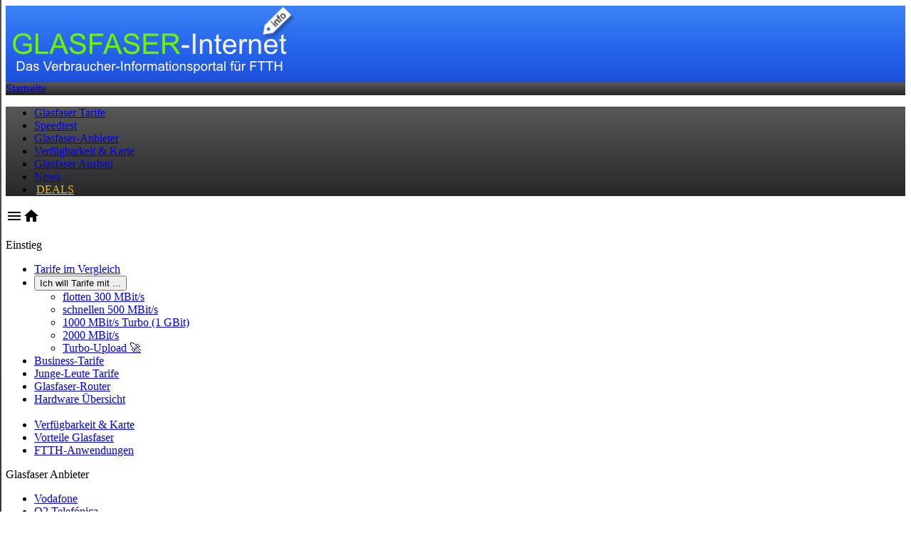

--- FILE ---
content_type: text/html; charset=UTF-8
request_url: https://www.glasfaser-internet.info/fiber-news/deutsche-glasfaser-nachfragebuendelung-fuer-baven-und-hermannsburg
body_size: 18760
content:
<!DOCTYPE html>
<html lang="de">
<head>
<title>Deutsche Glasfaser: Nachfragebündelung für Baven und Hermannsburg</title>
<meta http-equiv="Content-Type" content="text/html; charset=UTF-8"/>

<link rel="pingback" href="https://www.glasfaser-internet.info/fiber-news/xmlrpc.php"/>
	<style>img:is([sizes="auto" i], [sizes^="auto," i]) { contain-intrinsic-size: 3000px 1500px }</style>
	<!-- Jetpack Site Verification Tags -->
<meta name="google-site-verification" content="rb6EhJUaRoYUBabp8nNzXZ0Gyh0dW9r3acMQ46HmV-0" />

<!-- Open Graph Meta Tags generated by Blog2Social 873 - https://www.blog2social.com -->
<meta property="og:title" content="Deutsche Glasfaser: Nachfragebündelung für Baven und Hermannsburg"/>
<meta property="og:description" content="Gemeinde Südheide ist eine Kooperation mit Deutsche Glasfaser eingegangen. Ziel sei es, die Orte Baven und Hermannsberg flächendeckend mit Glasfaser zu versor"/>
<meta property="og:url" content="/fiber-news/deutsche-glasfaser-nachfragebuendelung-fuer-baven-und-hermannsburg"/>
<meta property="og:type" content="article"/>
<meta property="og:article:published_time" content="2018-09-11 15:10:56"/>
<meta property="og:article:modified_time" content="2019-03-21 16:39:06"/>
<meta property="og:article:tag" content="Ausbau"/>
<meta property="og:article:tag" content="Baven"/>
<meta property="og:article:tag" content="Deutsche Glasfaser"/>
<meta property="og:article:tag" content="Hermannsberg"/>
<meta property="og:article:tag" content="nachfragebündelung"/>
<meta property="og:article:tag" content="Südheide"/>
<!-- Open Graph Meta Tags generated by Blog2Social 873 - https://www.blog2social.com -->

<!-- Twitter Card generated by Blog2Social 873 - https://www.blog2social.com -->
<meta name="twitter:card" content="summary">
<meta name="twitter:title" content="Deutsche Glasfaser: Nachfragebündelung für Baven und Hermannsburg"/>
<meta name="twitter:description" content="Gemeinde Südheide ist eine Kooperation mit Deutsche Glasfaser eingegangen. Ziel sei es, die Orte Baven und Hermannsberg flächendeckend mit Glasfaser zu versor"/>
<!-- Twitter Card generated by Blog2Social 873 - https://www.blog2social.com -->
<meta name="author" content="M_Krakowka"/>

<!-- Suchmaschinen-Optimierung durch Rank Math PRO - https://rankmath.com/ -->
<meta name="description" content="Deutsche Glasfaser startet in Hermannsberg und Baven die Nachfragebündelung. Bei Erfolg werden die beiden Ortschaften flächendeckend mit Glasfaser versorgt."/>
<meta name="robots" content="follow, index, max-snippet:-1, max-video-preview:-1, max-image-preview:large"/>
<link rel="canonical" href="https://www.glasfaser-internet.info/fiber-news/deutsche-glasfaser-nachfragebuendelung-fuer-baven-und-hermannsburg" />
<meta property="og:locale" content="de_DE" />
<meta property="og:type" content="article" />
<meta property="og:title" content="Deutsche Glasfaser: Nachfragebündelung für Baven und Hermannsburg" />
<meta property="og:description" content="Deutsche Glasfaser startet in Hermannsberg und Baven die Nachfragebündelung. Bei Erfolg werden die beiden Ortschaften flächendeckend mit Glasfaser versorgt." />
<meta property="og:url" content="https://www.glasfaser-internet.info/fiber-news/deutsche-glasfaser-nachfragebuendelung-fuer-baven-und-hermannsburg" />
<meta property="og:site_name" content="Glasfaser News" />
<meta property="article:publisher" content="https://www.facebook.com/glasfaserinternet/" />
<meta property="article:tag" content="Ausbau" />
<meta property="article:tag" content="Baven" />
<meta property="article:tag" content="Deutsche Glasfaser" />
<meta property="article:tag" content="Hermannsberg" />
<meta property="article:tag" content="nachfragebündelung" />
<meta property="article:tag" content="Südheide" />
<meta property="article:section" content="Ausbau" />
<meta property="og:updated_time" content="2019-03-21T16:39:06+00:00" />
<meta property="og:image" content="https://www.glasfaser-internet.info/fiber-news/wp-content/uploads/2025/11/glasfaser-internet-info.webp" />
<meta property="og:image:secure_url" content="https://www.glasfaser-internet.info/fiber-news/wp-content/uploads/2025/11/glasfaser-internet-info.webp" />
<meta property="og:image:width" content="1200" />
<meta property="og:image:height" content="635" />
<meta property="og:image:alt" content="Deutsche Glasfaser: Nachfragebündelung für Baven und Hermannsburg" />
<meta property="og:image:type" content="image/webp" />
<meta property="article:published_time" content="2018-09-11T15:10:56+00:00" />
<meta property="article:modified_time" content="2019-03-21T16:39:06+00:00" />
<meta name="twitter:card" content="summary_large_image" />
<meta name="twitter:title" content="Deutsche Glasfaser: Nachfragebündelung für Baven und Hermannsburg" />
<meta name="twitter:description" content="Deutsche Glasfaser startet in Hermannsberg und Baven die Nachfragebündelung. Bei Erfolg werden die beiden Ortschaften flächendeckend mit Glasfaser versorgt." />
<meta name="twitter:site" content="@https://x.com/glasfaser_info" />
<meta name="twitter:creator" content="@https://x.com/glasfaser_info" />
<meta name="twitter:image" content="https://www.glasfaser-internet.info/fiber-news/wp-content/uploads/2025/11/glasfaser-internet-info.webp" />
<meta name="twitter:label1" content="Verfasst von" />
<meta name="twitter:data1" content="M_Krakowka" />
<meta name="twitter:label2" content="Lesedauer" />
<meta name="twitter:data2" content="1 Minute" />
<script type="application/ld+json" class="rank-math-schema">{"@context":"https://schema.org","@graph":[{"@type":"Place","@id":"https://www.glasfaser-internet.info/fiber-news/#place","address":{"@type":"PostalAddress","streetAddress":"Fregestrasse 5","addressLocality":"Leipzig","addressRegion":"Sachsen","postalCode":"04105"}},{"@type":"Organization","@id":"https://www.glasfaser-internet.info/fiber-news/#organization","name":"Glasfaser-Internet.info","url":"https://www.glasfaser-internet.info/fiber-news","sameAs":["https://www.facebook.com/glasfaserinternet/","https://twitter.com/https://x.com/glasfaser_info"],"email":"info@glasfaser-internet.info","address":{"@type":"PostalAddress","streetAddress":"Fregestrasse 5","addressLocality":"Leipzig","addressRegion":"Sachsen","postalCode":"04105"},"logo":{"@type":"ImageObject","@id":"https://www.glasfaser-internet.info/fiber-news/#logo","url":"https://www.glasfaser-internet.info/fiber-news/wp-content/uploads/2025/11/ftth-news.webp","contentUrl":"https://www.glasfaser-internet.info/fiber-news/wp-content/uploads/2025/11/ftth-news.webp","caption":"Glasfaser News","inLanguage":"de","width":"448","height":"448"},"description":"Unabh\u00e4ngiges Verbraucher-Informationsportal rund um die Themen Glasfaser-Internet (FTTH), Highspeed-WLAN, Kabel und Breitbandtechniken der Zukunft.","location":{"@id":"https://www.glasfaser-internet.info/fiber-news/#place"}},{"@type":"WebSite","@id":"https://www.glasfaser-internet.info/fiber-news/#website","url":"https://www.glasfaser-internet.info/fiber-news","name":"Glasfaser News","alternateName":"Glasfaser-Blog","publisher":{"@id":"https://www.glasfaser-internet.info/fiber-news/#organization"},"inLanguage":"de"},{"@type":"ImageObject","@id":"https://www.glasfaser-internet.info/fiber-news/wp-content/uploads/2025/11/glasfaser-internet-info.webp","url":"https://www.glasfaser-internet.info/fiber-news/wp-content/uploads/2025/11/glasfaser-internet-info.webp","width":"1200","height":"635","inLanguage":"de"},{"@type":"WebPage","@id":"https://www.glasfaser-internet.info/fiber-news/deutsche-glasfaser-nachfragebuendelung-fuer-baven-und-hermannsburg#webpage","url":"https://www.glasfaser-internet.info/fiber-news/deutsche-glasfaser-nachfragebuendelung-fuer-baven-und-hermannsburg","name":"Deutsche Glasfaser: Nachfrageb\u00fcndelung f\u00fcr Baven und Hermannsburg","datePublished":"2018-09-11T15:10:56+00:00","dateModified":"2019-03-21T16:39:06+00:00","isPartOf":{"@id":"https://www.glasfaser-internet.info/fiber-news/#website"},"primaryImageOfPage":{"@id":"https://www.glasfaser-internet.info/fiber-news/wp-content/uploads/2025/11/glasfaser-internet-info.webp"},"inLanguage":"de"},{"@type":"Person","@id":"https://www.glasfaser-internet.info/fiber-news/author/m_krakowka","name":"M_Krakowka","url":"https://www.glasfaser-internet.info/fiber-news/author/m_krakowka","image":{"@type":"ImageObject","@id":"https://secure.gravatar.com/avatar/b8c162943008651eb92b1074cf027d7745ace9a3298699f84ee0149b8edd3b4a?s=96&amp;d=mm&amp;r=g","url":"https://secure.gravatar.com/avatar/b8c162943008651eb92b1074cf027d7745ace9a3298699f84ee0149b8edd3b4a?s=96&amp;d=mm&amp;r=g","caption":"M_Krakowka","inLanguage":"de"},"worksFor":{"@id":"https://www.glasfaser-internet.info/fiber-news/#organization"}},{"@type":"BlogPosting","headline":"Deutsche Glasfaser: Nachfrageb\u00fcndelung f\u00fcr Baven und Hermannsburg","datePublished":"2018-09-11T15:10:56+00:00","dateModified":"2019-03-21T16:39:06+00:00","articleSection":"Ausbau, Dt. Glasfaser, Glasfaser Anbieter","author":{"@id":"https://www.glasfaser-internet.info/fiber-news/author/m_krakowka","name":"M_Krakowka"},"publisher":{"@id":"https://www.glasfaser-internet.info/fiber-news/#organization"},"description":"Deutsche Glasfaser startet in Hermannsberg und Baven die Nachfrageb\u00fcndelung. Bei Erfolg werden die beiden Ortschaften fl\u00e4chendeckend mit Glasfaser versorgt.","name":"Deutsche Glasfaser: Nachfrageb\u00fcndelung f\u00fcr Baven und Hermannsburg","@id":"https://www.glasfaser-internet.info/fiber-news/deutsche-glasfaser-nachfragebuendelung-fuer-baven-und-hermannsburg#richSnippet","isPartOf":{"@id":"https://www.glasfaser-internet.info/fiber-news/deutsche-glasfaser-nachfragebuendelung-fuer-baven-und-hermannsburg#webpage"},"image":{"@id":"https://www.glasfaser-internet.info/fiber-news/wp-content/uploads/2025/11/glasfaser-internet-info.webp"},"inLanguage":"de","mainEntityOfPage":{"@id":"https://www.glasfaser-internet.info/fiber-news/deutsche-glasfaser-nachfragebuendelung-fuer-baven-und-hermannsburg#webpage"}}]}</script>
<!-- /Rank Math WordPress SEO Plugin -->

<link rel='dns-prefetch' href='//stats.wp.com' />
<script type="text/javascript">
/* <![CDATA[ */
window._wpemojiSettings = {"baseUrl":"https:\/\/s.w.org\/images\/core\/emoji\/16.0.1\/72x72\/","ext":".png","svgUrl":"https:\/\/s.w.org\/images\/core\/emoji\/16.0.1\/svg\/","svgExt":".svg","source":{"concatemoji":"https:\/\/www.glasfaser-internet.info\/fiber-news\/wp-includes\/js\/wp-emoji-release.min.js?ver=6.8.3"}};
/*! This file is auto-generated */
!function(s,n){var o,i,e;function c(e){try{var t={supportTests:e,timestamp:(new Date).valueOf()};sessionStorage.setItem(o,JSON.stringify(t))}catch(e){}}function p(e,t,n){e.clearRect(0,0,e.canvas.width,e.canvas.height),e.fillText(t,0,0);var t=new Uint32Array(e.getImageData(0,0,e.canvas.width,e.canvas.height).data),a=(e.clearRect(0,0,e.canvas.width,e.canvas.height),e.fillText(n,0,0),new Uint32Array(e.getImageData(0,0,e.canvas.width,e.canvas.height).data));return t.every(function(e,t){return e===a[t]})}function u(e,t){e.clearRect(0,0,e.canvas.width,e.canvas.height),e.fillText(t,0,0);for(var n=e.getImageData(16,16,1,1),a=0;a<n.data.length;a++)if(0!==n.data[a])return!1;return!0}function f(e,t,n,a){switch(t){case"flag":return n(e,"\ud83c\udff3\ufe0f\u200d\u26a7\ufe0f","\ud83c\udff3\ufe0f\u200b\u26a7\ufe0f")?!1:!n(e,"\ud83c\udde8\ud83c\uddf6","\ud83c\udde8\u200b\ud83c\uddf6")&&!n(e,"\ud83c\udff4\udb40\udc67\udb40\udc62\udb40\udc65\udb40\udc6e\udb40\udc67\udb40\udc7f","\ud83c\udff4\u200b\udb40\udc67\u200b\udb40\udc62\u200b\udb40\udc65\u200b\udb40\udc6e\u200b\udb40\udc67\u200b\udb40\udc7f");case"emoji":return!a(e,"\ud83e\udedf")}return!1}function g(e,t,n,a){var r="undefined"!=typeof WorkerGlobalScope&&self instanceof WorkerGlobalScope?new OffscreenCanvas(300,150):s.createElement("canvas"),o=r.getContext("2d",{willReadFrequently:!0}),i=(o.textBaseline="top",o.font="600 32px Arial",{});return e.forEach(function(e){i[e]=t(o,e,n,a)}),i}function t(e){var t=s.createElement("script");t.src=e,t.defer=!0,s.head.appendChild(t)}"undefined"!=typeof Promise&&(o="wpEmojiSettingsSupports",i=["flag","emoji"],n.supports={everything:!0,everythingExceptFlag:!0},e=new Promise(function(e){s.addEventListener("DOMContentLoaded",e,{once:!0})}),new Promise(function(t){var n=function(){try{var e=JSON.parse(sessionStorage.getItem(o));if("object"==typeof e&&"number"==typeof e.timestamp&&(new Date).valueOf()<e.timestamp+604800&&"object"==typeof e.supportTests)return e.supportTests}catch(e){}return null}();if(!n){if("undefined"!=typeof Worker&&"undefined"!=typeof OffscreenCanvas&&"undefined"!=typeof URL&&URL.createObjectURL&&"undefined"!=typeof Blob)try{var e="postMessage("+g.toString()+"("+[JSON.stringify(i),f.toString(),p.toString(),u.toString()].join(",")+"));",a=new Blob([e],{type:"text/javascript"}),r=new Worker(URL.createObjectURL(a),{name:"wpTestEmojiSupports"});return void(r.onmessage=function(e){c(n=e.data),r.terminate(),t(n)})}catch(e){}c(n=g(i,f,p,u))}t(n)}).then(function(e){for(var t in e)n.supports[t]=e[t],n.supports.everything=n.supports.everything&&n.supports[t],"flag"!==t&&(n.supports.everythingExceptFlag=n.supports.everythingExceptFlag&&n.supports[t]);n.supports.everythingExceptFlag=n.supports.everythingExceptFlag&&!n.supports.flag,n.DOMReady=!1,n.readyCallback=function(){n.DOMReady=!0}}).then(function(){return e}).then(function(){var e;n.supports.everything||(n.readyCallback(),(e=n.source||{}).concatemoji?t(e.concatemoji):e.wpemoji&&e.twemoji&&(t(e.twemoji),t(e.wpemoji)))}))}((window,document),window._wpemojiSettings);
/* ]]> */
</script>
<link rel='stylesheet' id='formidable-css' href='https://www.glasfaser-internet.info/fiber-news/wp-content/plugins/formidable/css/formidableforms.css?ver=1141858' type='text/css' media='all' />
<style id='wp-emoji-styles-inline-css' type='text/css'>

	img.wp-smiley, img.emoji {
		display: inline !important;
		border: none !important;
		box-shadow: none !important;
		height: 1em !important;
		width: 1em !important;
		margin: 0 0.07em !important;
		vertical-align: -0.1em !important;
		background: none !important;
		padding: 0 !important;
	}
</style>
<style id='search-meter-recent-searches-style-inline-css' type='text/css'>
.wp-block-search-meter-recent-searches>h2{margin-block-end:0;margin-block-start:0}.wp-block-search-meter-recent-searches>ul{list-style:none;padding-left:0}

</style>
<style id='search-meter-popular-searches-style-inline-css' type='text/css'>
.wp-block-search-meter-popular-searches>h2{margin-block-end:0;margin-block-start:0}.wp-block-search-meter-popular-searches>ul{list-style:none;padding-left:0}

</style>
<link rel='stylesheet' id='mlb-ftth-css-css' href='https://www.glasfaser-internet.info/fiber-news/wp-content/plugins/minimal-lightbox-ftth/assets/lightbox.css?ver=1.0.3' type='text/css' media='all' />
<script type="text/javascript" src="https://www.glasfaser-internet.info/fiber-news/wp-includes/js/jquery/jquery.min.js?ver=3.7.1" id="jquery-core-js"></script>
<script type="text/javascript" src="https://www.glasfaser-internet.info/fiber-news/wp-includes/js/jquery/jquery-migrate.min.js?ver=3.4.1" id="jquery-migrate-js"></script>
<script type="text/javascript" id="seo-automated-link-building-js-extra">
/* <![CDATA[ */
var seoAutomatedLinkBuilding = {"ajaxUrl":"https:\/\/www.glasfaser-internet.info\/fiber-news\/wp-admin\/admin-ajax.php"};
/* ]]> */
</script>
<script type="text/javascript" src="https://www.glasfaser-internet.info/fiber-news/wp-content/plugins/seo-automated-link-building/js/seo-automated-link-building.js?ver=6.8.3" id="seo-automated-link-building-js"></script>
<meta name="revisit-after" content="7 days"/><link rel="https://api.w.org/" href="https://www.glasfaser-internet.info/fiber-news/wp-json/" /><link rel="alternate" title="JSON" type="application/json" href="https://www.glasfaser-internet.info/fiber-news/wp-json/wp/v2/posts/1621" /><meta name="generator" content="WordPress 6.8.3" />
<link rel='shortlink' href='https://www.glasfaser-internet.info/fiber-news/?p=1621' />
<link rel="alternate" title="oEmbed (JSON)" type="application/json+oembed" href="https://www.glasfaser-internet.info/fiber-news/wp-json/oembed/1.0/embed?url=https%3A%2F%2Fwww.glasfaser-internet.info%2Ffiber-news%2Fdeutsche-glasfaser-nachfragebuendelung-fuer-baven-und-hermannsburg" />
<link rel="alternate" title="oEmbed (XML)" type="text/xml+oembed" href="https://www.glasfaser-internet.info/fiber-news/wp-json/oembed/1.0/embed?url=https%3A%2F%2Fwww.glasfaser-internet.info%2Ffiber-news%2Fdeutsche-glasfaser-nachfragebuendelung-fuer-baven-und-hermannsburg&#038;format=xml" />
	<style>img#wpstats{display:none}</style>
		<meta name="Content-Language" content="de"/>
<meta name="robots" content="index, follow">
<link rel="preload" as="font" href="https://www.glasfaser-internet.info/fonts/roboto-regular.woff2" type="font/woff2" crossorigin>
<link rel="preload" as="font" href="https://www.glasfaser-internet.info/fonts/roboto-bold.woff2" type="font/woff2" crossorigin> <!-- nur wenn Überschriften fett oben sind -->
<link rel="stylesheet" href="https://www.glasfaser-internet.info/css2/base.css?v=20250826a">
<link rel="preload" as="style" href="https://www.glasfaser-internet.info/css2/optics.css?v=20250826a">
<link rel="stylesheet" href="https://www.glasfaser-internet.info/css2/optics.css?v=20250826a" media="print" onload="this.media='all';this.onload=null;">
<noscript><link rel="stylesheet" href="https://www.glasfaser-internet.info/css2/optics.css?v=20250826a"></noscript>
<link rel="preload" as="style" href="https://www.glasfaser-internet.info/css2/mobile.css?v=20250826a" media="(max-width:960px)">
<link rel="stylesheet" href="https://www.glasfaser-internet.info/css2/mobile.css?v=20250826a" media="print" onload="this.media='(max-width:960px)';this.onload=null;">
<noscript><link rel="stylesheet" href="https://www.glasfaser-internet.info/css2/mobile.css?v=20250826a" media="(max-width:960px)"></noscript>
<script src="https://stats1.de/ccm19/public/app.js?apiKey=cee70d4a9152212df747e4f6311db4199aac20d051c26dda&domain=cd007fa" defer referrerpolicy="origin"></script><link rel="stylesheet" type="text/css" href="https://www.glasfaser-internet.info/fiber-news/wp-content/themes/ftth-template/style.css" media="screen"/>
<meta name="viewport" content="width=device-width, initial-scale=1.0, user-scalable=yes">
<link rel="shortcut icon" href="https://www.glasfaser-internet.info/pic/fav.png" />
<meta name="siteinfo" content="https://www.glasfaser-internet.info/robots.txt" />
<script src="https://stats1.de/ccm19/public/app.js?apiKey=cee70d4a9152212df747e4f6311db4199aac20d051c26dda&domain=cd007fa" defer referrerpolicy="origin"></script><meta name="robots" content="max-image-preview:large">
</head>

<body class="wp-singular post-template-default single single-post postid-1621 single-format-standard wp-theme-ftth-template">
<div class="FTTH_Header">
<div class="logo"><a href="https://www.glasfaser-internet.info"><img class="logo" src="https://www.glasfaser-internet.info/pic/layout/glasfaser-logo.png" alt="glasfaser-internet.info" title="Informationsportal zum Thema Internet über Glasfaser" fetchpriority="high"></a></div>
<div class="topbanner"></div></div>
<nav><div id="navtop-start">
<a href="https://www.glasfaser-internet.info" title="zur Glasfaser-Internet.info Startseite">Startseite</a></div>
<div id="navigation-top">
<ul>
<li class="abstand-links"><a title="Was kostet das?" href="https://www.glasfaser-internet.info/vergleich/glasfaser-tarife.html">Glasfaser Tarife</a></li>
<li class="spacer"><a title="Speedtest hier durchführen" href="https://www.glasfaser-internet.info/speedcheck/ftth-speedtest.html">Speedtest</a></li>
<li class="spacer"><a title="Übersicht aller Glasfaser-Anbieter" href="https://www.glasfaser-internet.info/anbieter/glasfaser-anbieter-uebersicht.html">Glasfaser-Anbieter</a></li>
<li class="spacer"><a title="Verfügbarkeit testen und Karte zeigen" href="https://www.glasfaser-internet.info/verfuegbarkeit/glasfaser-verfuegbarkeit-testen.html">Verfügbarkeit & Karte</a></li>
<li class="spacer"><a title="Wo ist, bzw. wird ausgebaut?" href="https://www.glasfaser-internet.info/ausbau/glasfaser-ausbau.html">Glasfaser Ausbau</a></li>
<li class="spacer"><a title="Aktuelle Meldungen zu FTTH" href="https://www.glasfaser-internet.info/fiber-news/">News</a></li>
<li class="spacer" style="padding-left:3px;"><a style="color:#F7BE00;" title="aktuelle Sparaktionen" href="https://www.glasfaser-internet.info/fiber-news/glasfaser-top-spar-aktionen-des-monats">DEALS</a></li>
</ul>
</div></nav>
<div id="bgwhite">
<div class="clearit"></div>
<nav><div id="navleft"><div class="menuleft">
<p>Einstieg</p>
<ul>
<li><a title="alle Glasfaser-Tarife im Überblick" href="https://www.glasfaser-internet.info/vergleich/glasfaser-tarife.html">Tarife im Vergleich</a></li>
<li class="submenu">
<button type="button" class="submenu-toggle" aria-expanded="false" aria-haspopup="true">Ich will Tarife mit ...</button>
<ul class="submenu-content">
<li><a href="https://www.glasfaser-internet.info/tarife/glasfaser300.html">flotten 300 MBit/s</a></li>
<li><a href="https://www.glasfaser-internet.info/tarife/glasfaser500-600.html">schnellen 500 MBit/s</a></li>
<li><a href="https://www.glasfaser-internet.info/tarife/glasfaser1000.html">1000 MBit/s Turbo  (1 GBit)</a></li>
<li><a href="https://www.glasfaser-internet.info/tarife/glasfaser2000.html">2000 MBit/s</a></li>
<li><a href="https://www.glasfaser-internet.info/tarife/extra-hoher-upload.html">Turbo-Upload 🚀</a></li>
</ul>
</li>
<li><a title="Fiber für Geschäftskunden" href="https://www.glasfaser-internet.info/tarife/glasfaser-business.html">Business-Tarife</a></li>
<li><a title="Glasfaser für alle unter 30" href="https://www.glasfaser-internet.info/tarife/glasfaser-young.html">Junge-Leute Tarife</a></li>
<li><a title="Kosten, Anbieter und aktuell Modelle" href="https://www.glasfaser-internet.info/hardware/glasfaser-router.html">Glasfaser-Router</a></li>
<li><a title="" href="https://www.glasfaser-internet.info/hardware/fiber-hardware.html">Hardware Übersicht</a></li>
<br>
<li><a title="Verfügbarkeit ansehen" href="https://www.glasfaser-internet.info/verfuegbarkeit/glasfaser-verfuegbarkeit-testen.html">Verfügbarkeit & Karte</a></li>
<li><a title="alle Vorteile im Überblick" href="https://www.glasfaser-internet.info/vorteile.html">Vorteile Glasfaser</a></li>	
<li><a title="Wozu ist FTTH gut?" href="https://www.glasfaser-internet.info/ftth-anwendungen.html">FTTH-Anwendungen</a></li>	
</ul>
</div>

<div class="menuleft">
<p>Glasfaser Anbieter</p>
<ul>
<li><a title="alle Glasfaser-Tarife von Vodafone" href="https://www.glasfaser-internet.info/anbieter/vodafone-ftth.html">Vodafone</a></li>
<li><a title="alle Glasfaser-Tarife von O2" href="https://www.glasfaser-internet.info/anbieter/o2-telefonica.html">O2 Telefónica</a></li>
<li><a title="Angebote der Telekom" href="https://www.glasfaser-internet.info/anbieter/telekom-ftth.html">Deutsche Telekom</a></li>
<li><a title="FTTH-Tarife von 1&1" href="https://www.glasfaser-internet.info/anbieter/1und1-glasfaser.html">1und1 Internet AG</a></li>
<li><a title="PYUR-Tarife" href="https://www.glasfaser-internet.info/anbieter/pyur.html">PYUR</a></li>

<li class="submenu">
<button type="button" class="submenu-toggle" aria-expanded="false" aria-haspopup="true">regionale Anbieter</button>
<ul class="submenu-content">
<li><a href="https://www.glasfaser-internet.info/anbieter/deutsche-glasfaser.html">Deutsche Glasfaser</a></li>
<li><a href="https://www.glasfaser-internet.info/anbieter/deutsche-giganetz.html">Deutsche GigaNetz</a></li>
<li><a href="https://www.glasfaser-internet.info/anbieter/m-net-glasfaser.html">M-net</a><small>(Bayern/Hessen)</small></li>
<li><a href="https://www.glasfaser-internet.info/anbieter/netcologne.html">Netcologne</a><small>(Raum Köln)</small></li>
<li><a href="https://www.glasfaser-internet.info/ausbau/glasfaser-regional.html">weitere</a></li>
</ul>
</li>
</ul>
</div>

<div class="menuleft">
<p>Kabel bis 1 GBit</p>
<ul>
<li><a title="Kabel statt Fiber-Internet" href="https://www.glasfaser-internet.info/alternativen/kabel-internet.html">Kabel Highspeed</a></li>
<li><a title="Vodafone Kabel-Tarife" href="https://www.glasfaser-internet.info/kabel-internet/vodafone.html">Anbieter: Vodafone</a></li>
<li><a title="Kabel-Highspeed von PYUR" href="https://www.glasfaser-internet.info/kabel-internet/pyur.html">Anbieter: PYUR</a></li>
<li><a title="Kabel-Internet von O2" href="https://www.glasfaser-internet.info/kabel-internet/o2.html">Anbieter: O2</a></li>
</ul>
</div>

<div class="menuleft">
<p>sonstige Alternativen</p>
<ul>
<li><a title="Schnelles Internet per Hybrid DSL & 5G in unterversorgten Regionen" href="https://www.glasfaser-internet.info/alternativen/hybrid-dsl.html">Hybrid DSL/5G</a></li>
<li><a title="VDSL statt Glasfaser-Internet" href="https://www.glasfaser-internet.info/alternativen/vdsl.html">VDSL Highspeed</a></li>
</ul>
</div>

<div class="menuleft">
<p>Wissenswertes</p>
<ul>
<li><a title="Wie schnell ist FTTH?" href="https://www.glasfaser-internet.info/speed/geschwindigkeit-glasfaser.html">So schnell ist Glasfaser</a></li>
<li><a title="hier Datenrate testen" href="https://www.glasfaser-internet.info/speedcheck/ftth-speedtest.html">Glasfaser Speedtest</a></li>
<li><a title="Ping-Analyse durchführen" href="https://www.glasfaser-internet.info/pingtest/pingtest.php">Glasfaser Pingtest</a></li>
<li class="submenu">
<button type="button" class="submenu-toggle" aria-expanded="false" aria-haspopup="true">Glasfaser-Technik</button>
<ul class="submenu-content">
<li><a href="https://www.glasfaser-internet.info/technik/xs-gpon.html">Was ist XG-PON?</a></li>
<li><a href="https://www.glasfaser-internet.info/technik/ng-pon2.html">Next-Gen PON2</a></li>
<li><a href="https://www.glasfaser-internet.info/technik/aon-pon-gpon.html">AON-PON-GPON</a></li>
<li><a href="https://www.glasfaser-internet.info/technik/open-access.html">Open-Access Modelle</a></li>
<li><a href="https://www.glasfaser-internet.info/technik/trenching.html">Trenching-Methoden</a></li>
<li><a href="https://www.glasfaser-internet.info/ratgeber/home-passed-connected-activated.html">Was ist Home Passed?</a></li>
<li><a href="https://www.glasfaser-internet.info/technik/optical-multimode.html">Single- und Multimode?</a></li>
<li><a href="https://www.glasfaser-internet.info/technik/chromatische-dispersion.html">chromatische Dispersion</a></li>
<li><a href="https://www.glasfaser-internet.info/technik/rechner-chromatische-dispersion.html">Dispersion berechnen</a></li>
<li><a href="https://www.glasfaser-internet.info/technik/wavelength-division-multiplexing.html">Multiplexing-Varianten</a></li>
<li><a href="https://www.glasfaser-internet.info/technik/optische-baender.html">optische Bänder</a></li>
</ul>
</li>

<li><a title="Ratgeber und Ausweichmöglichkeiten" href="https://www.glasfaser-internet.info/verfuegbarkeit/kein-ftth-verfuegbar.html">Kein FTTH verfügbar?</a></li>
<li><a title="so klappt der Wechsel" href="https://www.glasfaser-internet.info/wechsel/zu-glasfaser-wechseln.html">wechseln zu Glasfaser</a></li>
<li><a title="4 Punkte Checkliste" href="https://www.glasfaser-internet.info/ratgeber/bestellen.html">Bestellung</a></li>
</ul>
<br>
</div>
</div>

<div>
<div class="mobile-logo">
<a href="https://www.glasfaser-internet.info"><img src="https://www.glasfaser-internet.info/pic/layout/glasfaser-logo.png" alt="glasfaser-internet.info" title="Informationsportal zum Thema Glasfaser-Internet"></a>
</div>

<div id="navmobile">
<div class="mobile-wrapper">
<ul>
<a href="https://www.glasfaser-internet.info"><li>Startseite</li></a>
<a href="https://www.glasfaser-internet.info/vergleich/glasfaser-tarife.html"><li>Vergleich aller Tarife</li></a>

<li>
<label>Anbieter bundesweit</label>
<ul>
<a href="https://www.glasfaser-internet.info/anbieter/glasfaser-anbieter-uebersicht.html"><li>Übersicht aller Anbieter</li></a>
<li><a href="https://www.glasfaser-internet.info/anbieter/vodafone-ftth.html">Vodafone</a></li>
<li><a href="https://www.glasfaser-internet.info/anbieter/o2-telefonica.html">O2 Telefonica</a></li>
<li><a href="https://www.glasfaser-internet.info/anbieter/telekom-ftth.html">Deutsche Telekom</a></li>
<li><a href="https://www.glasfaser-internet.info/anbieter/1und1-glasfaser.html">1und1 Internet AG</a></li>
<li><a href="https://www.glasfaser-internet.info/anbieter/pyur.html">PYUR</a></li>
</ul>
</li>   

<li>
<label>Anbieter regional</label>
<ul>
<a href="https://www.glasfaser-internet.info/anbieter/deutsche-glasfaser.html"><li>Dt. Glasfaser</li></a>
<a href="https://www.glasfaser-internet.info/anbieter/m-net-glasfaser.html"><li>Mnet (Bayern)</li></a>
<a href="https://www.glasfaser-internet.info/anbieter/netcologne.html"><li>Netcologne</li></a>
<a href="https://www.glasfaser-internet.info/anbieter/ewe-lwl.html"><li>EWE</li></a>
</ul>
</li>   

<li>
<label>Kabel Highspeed bis 1 Gbit</label>
<ul>
<a href="https://www.glasfaser-internet.info/alternativen/kabel-internet.html"><li>Ratgeber</li></a> 
<a href="https://www.glasfaser-internet.info/kabel-internet/vodafone.html"><li>Vodafone</li></a>
<a href="https://www.glasfaser-internet.info/kabel-internet/pyur.html"><li>Pyur</li></a>
<a href="https://www.glasfaser-internet.info/kabel-internet/o2.html"><li>O2</li></a>
</ul>
</li>                     

<li>
<label>Hardware</label>
<ul>
<a href="https://www.glasfaser-internet.info/hardware/glasfaser-router.html"><li>Router Ratgeber</li></a>
<a href="https://www.glasfaser-internet.info/hardware/all/"><li>alle Router</li></a>
</ul>
</li> 

<a href="https://www.glasfaser-internet.info/verfuegbarkeit/glasfaser-verfuegbarkeit-testen.html"><li>Verfügbarkeit & Karte</li></a>
<a href="https://www.glasfaser-internet.info/speedcheck/ftth-speedtest.html"><li>Glasfaser Speedtest</li></a>
<a href="https://www.glasfaser-internet.info/pingtest/pingtest.php"><li>Glasfaser Pingtest</li></a>
<a href="https://www.glasfaser-internet.info/speed/geschwindigkeit-glasfaser.html"><li>Wie schnell ist Glasfaser?</li></a>
<a href="https://www.glasfaser-internet.info/vorteile.html"><li>Vorteile</li></a>
<a href="https://www.glasfaser-internet.info/ausbau/glasfaser-ausbau.html"><li>Ausbau</li></a>
<a href="https://www.glasfaser-internet.info/fiber-news/"><li>News</li></a>
<a href="https://www.glasfaser-internet.info/nutzer-sitemap.html"><li>Was gibt es hier noch?</li></a>
</ul>
</div>
</div></div></nav>

<main id="contentnews">
<div class="ftth-news">
<div class="post-1621 post type-post status-publish format-standard hentry category-ausbau category-dt-glasfaser category-ftth-provider tag-ausbau tag-baven tag-deutsche-glasfaser tag-hermannsberg tag-nachfragebuendelung tag-suedheide" id="post-1621">
<a href="https://www.glasfaser-internet.info/fiber-news">« News Übersicht</a>
<div class="post-title">
<div class="date" title="11.09.2018">
<span>11.</span>
<span>09.</span>
<span>2018</span>
</div>
<div class="content-title"><h2><a href="https://www.glasfaser-internet.info/fiber-news/deutsche-glasfaser-nachfragebuendelung-fuer-baven-und-hermannsburg" rel="bookmark">Deutsche Glasfaser: Nachfragebündelung für Baven und Hermannsburg</a></h2><span style="clear:both; float:right;"></span>
<div class="meta"><span class="tags">von: </span><p>M_Krakowka</p></div></div>
</div>
<div class="storycontent"><p>Gemeinde Südheide ist eine Kooperation mit <a href="https://www.glasfaser-internet.info/anbieter/deutsche-glasfaser.html" data-internallinksmanager029f6b8e52c="18" title="FTTH-Tarife der Deutschen Glasfaser zeigen">Deutsche Glasfaser</a> eingegangen. Ziel sei es, die Orte Baven und Hermannsberg flächendeckend mit Glasfaser zu versorgen. Hierbei soll ab dem 15. September eine Nachfragebündelung beginnen, um entsprechende Verträge abzuschließen. Sollten 40 Prozent der potentiellen Haushalte unterzeichnen, so wird mit dem Ausbau begonnen.<span id="more-1621"></span></p>
<h3>Nachfragebündelung für Baven und Hermannsberg</h3>
<p>Für Bürgermeister Axel Flader ist der <a href="https://www.glasfaser-internet.info/ausbau/glasfaser-ausbau.html">Ausbau eines Glasfasernetzes</a> im Gemeindegebiet eine außerordentlich wichtige und zukunftsweisende Infrastrukturmaßnahme. Den potentiellen Ausbau der beiden Ortschaften möchte er unterstützen. Zu diesem Zweck wurde eine Kooperationsvereinbarung zwischen der Gemeinde und Deutsche Glasfaser geschlossen. Diese sieht vor, Hermannsberg und Baven flächendeckend mit Glasfaser zu versorgen (<a href="https://www.glasfaser-internet.info/faq/hauefige-fragen-antworten-ftth.html">FTTH</a>). Angeschlossene Haushalte erhalten so mindestens 200 Mbit/s .</p>
<p>&nbsp;</p>
<p>Zur Realisierung des Projektes startet Deutsche Glasfaser am 15. September eine Nachfragebündelung, welche bis zum 10. Dezember läuft. Damit ein Ausbau erfolgt, müssen sich bis zu dem genannten Datum 40% der anschließbaren Haushalte für einen Vertrag mit Deutsche Glasfaser entscheiden.</p>
<h3>Bürgermeister ermuntert Bewohner</h3>
<p>Flader sagt zu einem möglichen Ausbau, dass er alle im Ausbaugebiet lebenden Einwohner ausdrücklich ermuntere, den Anschluss an das Glasfasernetz genau zu prüfen und sich möglichst für die Herstellung eines Glasfaseranschlusses für ihr Grundstück bzw. ihre Wohnung zu entscheiden. Er merkt an, dass die Gemeinde Südheide den Ausbau ausdrücklich begrüßt und befürwortet. Es bestehe ein besonderes Interesse an der Verwirklichung eines entsprechenden Glasfasernetzes.</p>
<p>&nbsp;</p>
<p>Am 17. sowie 18. September finden hierzu entsprechende Informationsabende statt, in denen die Bürger sich über die Pläne informieren können. Zusätzlich existiere ab dem 18. September ein Glasfaser-Servicepunkt, bei dem sich Interessenten über die Angebote von <a href="https://www.glasfaser-internet.info/anbieter/deutsche-glasfaser.html">Deutsche Glasfaser</a> informieren können.</p>
<h3>Deutsche Glasfaser baut auf dem Land</h3>
<p>Der <a href="https://www.glasfaser-internet.info/anbieter/glasfaser-anbieter-uebersicht.html" data-internallinksmanager029f6b8e52c="37" title="Welche Glasfaser-Anbieter gibt es?">Glasfaser-Anbieter</a> zementiert mit einem möglichen Ausbau seine Stellung, dass man schnelles Internet in die ländlichen Regionen bringen möchte. Hermannsberg und Baven gehören zu der Gemeinde Südheide im Landkreis Celle. Die beiden im Nordosten Niedersachsens in der Lüneburger Heide liegenden Ortschaften, zählen zusammen weniger als 10.000 Einwohner. Für den kleinsten Anschluss mit 200 Mbit/s im Download und 100 Mbit/s im <a href="https://www.glasfaser-internet.info/speed/glasfaser-upload.html" data-internallinksmanager029f6b8e52c="9" title="mehr zum Thema Upload bei Glasfaser-Tarifen erfahren">Upload</a> verlangt der Anbieter im ersten Jahr 24,99 Euro und ab dem 13. Monat den regulären Preis von 44,99 Euro / Monat. Der schnellste Anschluss liefert <a href="https://www.glasfaser-internet.info/tarife/glasfaser1000.html">1 Gbit/s</a> und bringt <a href="https://www.glasfaser-internet.info/tarife/glasfaser500-600.html" data-internallinksmanager029f6b8e52c="52" title="alle Anbieter und Preise für Glasfaser mit 500-600 MBit">500 Mbit/s</a> im Upload mit.</p>
<h3>Hilfreiches zum Beitrag:</h3>
<p>» <a href="https://www.glasfaser-internet.info/anbieter/glasfaser-anbieter-uebersicht.html">Glasfaser Anbieter im Überblick</a><br />
» <a href="https://www.glasfaser-internet.info/alternativen/uebersicht.html">Alternativen zu Glasfaser</a></p>
<div class="quellenews">
Quelle: Deutsche Glasfaser
</div>
<div style='text-align:center' class='yasr-auto-insert-visitor'><!--Yasr Visitor Votes Shortcode--><div id='yasr_visitor_votes_a57a008b6699a' class='yasr-visitor-votes'><div class="yasr-custom-text-vv-before yasr-custom-text-vv-before-1621">Hier klicken zum bewerten</div><div id='yasr-vv-second-row-container-a57a008b6699a'
                                        class='yasr-vv-second-row-container'><div id='yasr-visitor-votes-rater-a57a008b6699a'
                                      class='yasr-rater-stars-vv'
                                      data-rater-postid='1621'
                                      data-rating='0'
                                      data-rater-starsize='32'
                                      data-rater-readonly='false'
                                      data-rater-nonce='ecbfad0b4f'
                                      data-issingular='true'
                                    ></div><div class="yasr-vv-stats-text-container" id="yasr-vv-stats-text-container-a57a008b6699a"><span id="yasr-vv-text-container-a57a008b6699a" class="yasr-vv-text-container">[Total: <span id="yasr-vv-votes-number-container-a57a008b6699a">0</span> Durchschnitt: <span id="yasr-vv-average-container-a57a008b6699a">0</span>]</span></div><div id='yasr-vv-loader-a57a008b6699a' class='yasr-vv-container-loader'></div></div><div id='yasr-vv-bottom-container-a57a008b6699a' class='yasr-vv-bottom-container'></div></div><!--End Yasr Visitor Votes Shortcode--></div><div class="post-author">
<div class="author-img">
<img alt='avatar_user' src='https://secure.gravatar.com/avatar/?s=60&#038;d=mm&#038;r=g' srcset='https://secure.gravatar.com/avatar/?s=120&#038;d=mm&#038;r=g 2x' class='avatar avatar-60 photo avatar-default my-class-1 super-gravarar' height='60' width='60' style="top:-5px;" title="avatar_user" decoding='async'/></div>
<div class="author-himself">
<h2></h2><span class="author-position"></span>
<p></p>
<p><div class="shariff shariff-align-flex-start shariff-widget-align-flex-start" data-services="facebook" data-url="https%3A%2F%2Fwww.glasfaser-internet.info%2Ffiber-news%2Fdeutsche-glasfaser-nachfragebuendelung-fuer-baven-und-hermannsburg" data-timestamp="1553186346" data-hidezero="1" data-backendurl="https://www.glasfaser-internet.info/fiber-news/wp-json/shariff/v1/share_counts?"><div class="ShariffHeadline"> <br />&nbsp;<em>Sei der erste, der die News teilt!</em></div><ul class="shariff-buttons theme-default orientation-horizontal buttonsize-medium"><li class="shariff-button facebook shariff-nocustomcolor" style="background-color:#4273c8"><a href="https://www.facebook.com/sharer/sharer.php?u=https%3A%2F%2Fwww.glasfaser-internet.info%2Ffiber-news%2Fdeutsche-glasfaser-nachfragebuendelung-fuer-baven-und-hermannsburg" title="Bei Facebook teilen" aria-label="Bei Facebook teilen" role="button" rel="nofollow" class="shariff-link" style="; background-color:#3b5998; color:#fff" target="_blank"><span class="shariff-icon" style=""><svg width="32px" height="20px" xmlns="http://www.w3.org/2000/svg" viewBox="0 0 18 32"><path fill="#3b5998" d="M17.1 0.2v4.7h-2.8q-1.5 0-2.1 0.6t-0.5 1.9v3.4h5.2l-0.7 5.3h-4.5v13.6h-5.5v-13.6h-4.5v-5.3h4.5v-3.9q0-3.3 1.9-5.2t5-1.8q2.6 0 4.1 0.2z"/></svg></span><span class="shariff-text">teilen</span>&nbsp;<span data-service="facebook" style="color:#3b5998" class="shariff-count shariff-hidezero"></span>&nbsp;</a></li><li class="shariff-button twitter shariff-nocustomcolor" style="background-color:#595959"><a href="https://twitter.com/share?url=https%3A%2F%2Fwww.glasfaser-internet.info%2Ffiber-news%2Fdeutsche-glasfaser-nachfragebuendelung-fuer-baven-und-hermannsburg&text=Deutsche%20Glasfaser%3A%20Nachfrageb%C3%BCndelung%20f%C3%BCr%20Baven%20und%20Hermannsburg" title="Bei X teilen" aria-label="Bei X teilen" role="button" rel="noopener nofollow" class="shariff-link" style="; background-color:#000; color:#fff" target="_blank"><span class="shariff-icon" style=""><svg width="32px" height="20px" xmlns="http://www.w3.org/2000/svg" viewBox="0 0 24 24"><path fill="#000" d="M14.258 10.152L23.176 0h-2.113l-7.747 8.813L7.133 0H0l9.352 13.328L0 23.973h2.113l8.176-9.309 6.531 9.309h7.133zm-2.895 3.293l-.949-1.328L2.875 1.56h3.246l6.086 8.523.945 1.328 7.91 11.078h-3.246zm0 0"/></svg></span><span class="shariff-text">teilen</span>&nbsp;</a></li><li class="shariff-button whatsapp shariff-nocustomcolor" style="background-color:#5cbe4a"><a href="https://api.whatsapp.com/send?text=https%3A%2F%2Fwww.glasfaser-internet.info%2Ffiber-news%2Fdeutsche-glasfaser-nachfragebuendelung-fuer-baven-und-hermannsburg%20Deutsche%20Glasfaser%3A%20Nachfrageb%C3%BCndelung%20f%C3%BCr%20Baven%20und%20Hermannsburg" title="Bei Whatsapp teilen" aria-label="Bei Whatsapp teilen" role="button" rel="noopener nofollow" class="shariff-link" style="; background-color:#34af23; color:#fff" target="_blank"><span class="shariff-icon" style=""><svg width="32px" height="20px" xmlns="http://www.w3.org/2000/svg" viewBox="0 0 32 32"><path fill="#34af23" d="M17.6 17.4q0.2 0 1.7 0.8t1.6 0.9q0 0.1 0 0.3 0 0.6-0.3 1.4-0.3 0.7-1.3 1.2t-1.8 0.5q-1 0-3.4-1.1-1.7-0.8-3-2.1t-2.6-3.3q-1.3-1.9-1.3-3.5v-0.1q0.1-1.6 1.3-2.8 0.4-0.4 0.9-0.4 0.1 0 0.3 0t0.3 0q0.3 0 0.5 0.1t0.3 0.5q0.1 0.4 0.6 1.6t0.4 1.3q0 0.4-0.6 1t-0.6 0.8q0 0.1 0.1 0.3 0.6 1.3 1.8 2.4 1 0.9 2.7 1.8 0.2 0.1 0.4 0.1 0.3 0 1-0.9t0.9-0.9zM14 26.9q2.3 0 4.3-0.9t3.6-2.4 2.4-3.6 0.9-4.3-0.9-4.3-2.4-3.6-3.6-2.4-4.3-0.9-4.3 0.9-3.6 2.4-2.4 3.6-0.9 4.3q0 3.6 2.1 6.6l-1.4 4.2 4.3-1.4q2.8 1.9 6.2 1.9zM14 2.2q2.7 0 5.2 1.1t4.3 2.9 2.9 4.3 1.1 5.2-1.1 5.2-2.9 4.3-4.3 2.9-5.2 1.1q-3.5 0-6.5-1.7l-7.4 2.4 2.4-7.2q-1.9-3.2-1.9-6.9 0-2.7 1.1-5.2t2.9-4.3 4.3-2.9 5.2-1.1z"/></svg></span><span class="shariff-text">teilen</span>&nbsp;</a></li><li class="shariff-button telegram shariff-nocustomcolor" style="background-color:#4084A6"><a href="https://telegram.me/share/url?url=https%3A%2F%2Fwww.glasfaser-internet.info%2Ffiber-news%2Fdeutsche-glasfaser-nachfragebuendelung-fuer-baven-und-hermannsburg&text=Deutsche%20Glasfaser%3A%20Nachfrageb%C3%BCndelung%20f%C3%BCr%20Baven%20und%20Hermannsburg" title="Bei Telegram teilen" aria-label="Bei Telegram teilen" role="button" rel="noopener nofollow" class="shariff-link" style="; background-color:#0088cc; color:#fff" target="_blank"><span class="shariff-icon" style=""><svg width="32px" height="20px" xmlns="http://www.w3.org/2000/svg" viewBox="0 0 32 32"><path fill="#0088cc" d="M30.8 6.5l-4.5 21.4c-.3 1.5-1.2 1.9-2.5 1.2L16.9 24l-3.3 3.2c-.4.4-.7.7-1.4.7l.5-7L25.5 9.2c.6-.5-.1-.8-.9-.3l-15.8 10L2 16.7c-1.5-.5-1.5-1.5.3-2.2L28.9 4.3c1.3-.5 2.3.3 1.9 2.2z"/></svg></span><span class="shariff-text">teilen</span>&nbsp;</a></li><li class="shariff-button mailto shariff-nocustomcolor" style="background-color:#a8a8a8"><a href="mailto:?body=https%3A%2F%2Fwww.glasfaser-internet.info%2Ffiber-news%2Fdeutsche-glasfaser-nachfragebuendelung-fuer-baven-und-hermannsburg&subject=Deutsche%20Glasfaser%3A%20Nachfrageb%C3%BCndelung%20f%C3%BCr%20Baven%20und%20Hermannsburg" title="Per E-Mail versenden" aria-label="Per E-Mail versenden" role="button" rel="noopener nofollow" class="shariff-link" style="; background-color:#999; color:#fff"><span class="shariff-icon" style=""><svg width="32px" height="20px" xmlns="http://www.w3.org/2000/svg" viewBox="0 0 32 32"><path fill="#999" d="M32 12.7v14.2q0 1.2-0.8 2t-2 0.9h-26.3q-1.2 0-2-0.9t-0.8-2v-14.2q0.8 0.9 1.8 1.6 6.5 4.4 8.9 6.1 1 0.8 1.6 1.2t1.7 0.9 2 0.4h0.1q0.9 0 2-0.4t1.7-0.9 1.6-1.2q3-2.2 8.9-6.1 1-0.7 1.8-1.6zM32 7.4q0 1.4-0.9 2.7t-2.2 2.2q-6.7 4.7-8.4 5.8-0.2 0.1-0.7 0.5t-1 0.7-0.9 0.6-1.1 0.5-0.9 0.2h-0.1q-0.4 0-0.9-0.2t-1.1-0.5-0.9-0.6-1-0.7-0.7-0.5q-1.6-1.1-4.7-3.2t-3.6-2.6q-1.1-0.7-2.1-2t-1-2.5q0-1.4 0.7-2.3t2.1-0.9h26.3q1.2 0 2 0.8t0.9 2z"/></svg></span><span class="shariff-text">E-Mail</span>&nbsp;</a></li><li class="shariff-button rss shariff-nocustomcolor" style="background-color:#ff8c00"><a href="https://www.glasfaser-internet.info/fiber-news/feed/rss" title="RSS-feed" aria-label="RSS-feed" role="button" class="shariff-link" style="; background-color:#fe9312; color:#fff" target="_blank"><span class="shariff-icon" style=""><svg width="32px" height="20px" xmlns="http://www.w3.org/2000/svg" viewBox="0 0 32 32"><path fill="#fe9312" d="M4.3 23.5c-2.3 0-4.3 1.9-4.3 4.3 0 2.3 1.9 4.2 4.3 4.2 2.4 0 4.3-1.9 4.3-4.2 0-2.3-1.9-4.3-4.3-4.3zM0 10.9v6.1c4 0 7.7 1.6 10.6 4.4 2.8 2.8 4.4 6.6 4.4 10.6h6.2c0-11.7-9.5-21.1-21.1-21.1zM0 0v6.1c14.2 0 25.8 11.6 25.8 25.9h6.2c0-17.6-14.4-32-32-32z"/></svg></span><span class="shariff-text">RSS-feed</span>&nbsp;</a></li></ul></div></p></div>
</div>
<div class="tarif-feedback tarif_form without-form">
<div class="tarif-title">
<h5>Günstige Glasfaser-Tarife > 100 MBit/s</h5></div><div class="tarif-name"><p>Jetzt mit Fiber-Internet superschnell surfen und Geld sparen. 1000 MBit/s schon ab 39.99 €<br>
monaltich sichern. Hier jetzt den passenden Tarif finden!</p></div>

<div class="tarif-select"><a href="https://www.glasfaser-internet.info/vergleich/glasfaser-tarife.html" class="tarif-btn">&laquo; Tarife vergleichen &raquo;</a></div>                                                                                              
</div>
<br>
<div class="alternative-link-container">
<a href="javascript:if(window.print)window.print()">
<svg xmlns="http://www.w3.org/2000/svg" viewBox="0 0 24 24"><path d="M16 17h-8v-1h8v1zm8-12v13h-4.048c-.404 2.423-3.486 6-6.434 6h-9.518v-6h-4v-13h4v-5h16v5h4zm-18 0h12v-3h-12v3zm12 9h-12v8h6.691c3.469 0 2-3.352 2-3.352s3.309 1.594 3.309-2v-2.648zm4-7h-20v9h2v-4h16v4h2v-9zm-9 11h-5v1h5v-1zm7.5-10c-.276 0-.5.224-.5.5s.224.5.5.5.5-.224.5-.5-.224-.5-.5-.5z"/></svg>
Drucken</a>
<a href="https://www.glasfaser-internet.info/fiber-news/feed">
<svg xmlns="http://www.w3.org/2000/svg" viewBox="0 0 24 24"><path d="M19 0h-14c-2.761 0-5 2.239-5 5v14c0 2.761 2.239 5 5 5h14c2.762 0 5-2.239 5-5v-14c0-2.761-2.238-5-5-5zm-12.832 20c-1.197 0-2.168-.969-2.168-2.165s.971-2.165 2.168-2.165 2.167.969 2.167 2.165-.97 2.165-2.167 2.165zm5.18 0c-.041-4.029-3.314-7.298-7.348-7.339v-3.207c5.814.041 10.518 4.739 10.561 10.546h-3.213zm5.441 0c-.021-7.063-5.736-12.761-12.789-12.792v-3.208c8.83.031 15.98 7.179 16 16h-3.211z"/></svg>
Abonieren</a>
<a href="mailto:info@glasfaser-internet.info">
<svg xmlns="http://www.w3.org/2000/svg" viewBox="0 0 24 24"><path d="M12 12.713l-11.985-9.713h23.97l-11.985 9.713zm0 2.574l-12-9.725v15.438h24v-15.438l-12 9.725z"/></svg>
Mail an die Redaktion</a>
</div>
</div>
<br>
<div class="highlight g-comment-form-container">
	<div id="respond" class="comment-respond">
		<h3 id="reply-title" class="comment-reply-title">Was denken Sie zu diesem Thema? <small><a rel="nofollow" id="cancel-comment-reply-link" href="/fiber-news/deutsche-glasfaser-nachfragebuendelung-fuer-baven-und-hermannsburg#respond" style="display:none;">Antwort abbrechen</a></small></h3><form action="https://www.glasfaser-internet.info/fiber-news/wp-comments-post.php" method="post" id="commentform" class="comment-form"><p class="comment-notes"><span id="email-notes">Deine E-Mail-Adresse wird nicht veröffentlicht.</span> <span class="required-field-message">Erforderliche Felder sind mit <span class="required">*</span> markiert</span></p> 
<div class="form-group"><div class="input-field"><textarea autocomplete="new-password"  class="materialize-textarea" type="text" rows="10" id="gcea3c88c2"  name="gcea3c88c2"   aria-required="true"></textarea><textarea id="comment" aria-label="hp-comment" aria-hidden="true" name="comment" autocomplete="new-password" style="padding:0 !important;clip:rect(1px, 1px, 1px, 1px) !important;position:absolute !important;white-space:nowrap !important;height:1px !important;width:1px !important;overflow:hidden !important;" tabindex="-1"></textarea><script data-noptimize>document.getElementById("comment").setAttribute( "id", "a53e5699502e3b822589131b630f8dc9" );document.getElementById("gcea3c88c2").setAttribute( "id", "comment" );</script></div></div><p class="comment-form-author"><input id="author" name="author" type="text" value="" size="30" /> <label for="author">Name (öffentlich) </label></p>
<p class="comment-form-email"> <input id="email" name="email" type="text" value="" size="30" /><label for="email">E-Mail (nicht öffentlich)  </label></p>
<p class="comment-form-cookies-consent"><input id="wp-comment-cookies-consent" name="wp-comment-cookies-consent" type="checkbox" value="yes" required /><label for="wp-comment-cookies-consent"><a href="https://www.glasfaser-internet.info/datenschutz.html" target="_blank">Datenschutzerklärung</a> gelesen und zugestimmt</label></p>
<p class="comment-subscription-form"><input type="checkbox" name="subscribe_comments" id="subscribe_comments" value="subscribe" style="width: auto; -moz-appearance: checkbox; -webkit-appearance: checkbox;" /> <label class="subscribe-label" id="subscribe-label" for="subscribe_comments">Benachrichtige mich über nachfolgende Kommentare via E-Mail.</label></p><p class="comment-subscription-form"><input type="checkbox" name="subscribe_blog" id="subscribe_blog" value="subscribe" style="width: auto; -moz-appearance: checkbox; -webkit-appearance: checkbox;" /> <label class="subscribe-label" id="subscribe-blog-label" for="subscribe_blog">Benachrichtige mich über neue Beiträge via E-Mail.</label></p><p class="form-submit"><input name="submit" type="submit" id="submit" class="submit" value="Kommentar abgeben" /> <input type='hidden' name='comment_post_ID' value='1621' id='comment_post_ID' />
<input type='hidden' name='comment_parent' id='comment_parent' value='0' />
</p></form>	</div><!-- #respond -->
	</div>

<div class="information-contact">
<p>Tipp:</p>
<p>Vor der Freischaltung der Kommentare, werden diese von uns noch moderiert. Beiträge welche beleidigen/verleumden oder lediglich zu Werbezwecken erfolgen, können leider nicht freigeschaltet werden.</p></div>

<br>
<h3 id="comments">Sei der Erste, der seine Meinung zu diesem Thema teilt!</h3>
<div class="post"><div class="crp_related     crp-text-only"><h3>Ähnliche News:</h3><ul><li><a href="https://www.glasfaser-internet.info/fiber-news/neue-partnerschaft-deutsche-glasfaser-und-htp"     class="crp_link post-6221"><span class="crp_title">Neue Partnerschaft: Deutsche Glasfaser und htp</span></a></li><li><a href="https://www.glasfaser-internet.info/fiber-news/glasfaserausbauprojekte-in-brandenburg-und-kerpen"     class="crp_link post-5858"><span class="crp_title">Glasfaserausbauprojekte in Brandenburg und Kerpen</span></a></li><li><a href="https://www.glasfaser-internet.info/fiber-news/telekom-setzt-breitband-offensive-im-sommer-fort"     class="crp_link post-7784"><span class="crp_title">Telekom setzt Breitband-Offensive im Sommer fort!</span></a></li><li><a href="https://www.glasfaser-internet.info/fiber-news/deutsche-glasfaser-und-ewe-planen-glasfaser-kooperation"     class="crp_link post-7311"><span class="crp_title">Deutsche Glasfaser und EWE planen Glasfaser-Kooperation</span></a></li><li><a href="https://www.glasfaser-internet.info/fiber-news/ausbauprojekte-in-flueggendorf-eisenberg-und-berlin"     class="crp_link post-5170"><span class="crp_title">Ausbauprojekte in Flüggendorf, Eisenberg und Berlin</span></a></li></ul><div class="crp_clear"></div></div></div>
<br>
<br>
</div>
</div>
</main>

<aside id="rechtsnews"><form method="post" id="searchform" action="https://www.glasfaser-internet.info/fiber-news/">
<input type="text" class="search-input" placeholder="suchen..." value="" name="s" id="s"/>
<input class="btn-search" type="submit" id="sidebarsubmit" value=""/>
</form>

<div id="menu" class="side-category-menu">
<ul class="category">
</ul>
<section>
<h4><em>Glasfaser-News:</em></h4>
<ul>	<li class="cat-item cat-item-1"><a href="https://www.glasfaser-internet.info/fiber-news/allgemein">Allgemein</a>
</li>
</ul>
<ul>	<li class="cat-item cat-item-27"><a href="https://www.glasfaser-internet.info/fiber-news/ftth-provider">Glasfaser Anbieter</a>
<ul class='children'>
	<li class="cat-item cat-item-28"><a href="https://www.glasfaser-internet.info/fiber-news/ftth-provider/telekom-ftth-provider">Deutsche Telekom</a>
</li>
	<li class="cat-item cat-item-359"><a href="https://www.glasfaser-internet.info/fiber-news/ftth-provider/dt-glasfaser">Dt. Glasfaser</a>
</li>
	<li class="cat-item cat-item-30"><a href="https://www.glasfaser-internet.info/fiber-news/ftth-provider/mnet">M-net</a>
</li>
	<li class="cat-item cat-item-29"><a href="https://www.glasfaser-internet.info/fiber-news/ftth-provider/netcologne">Netcologne</a>
</li>
	<li class="cat-item cat-item-1059"><a href="https://www.glasfaser-internet.info/fiber-news/ftth-provider/o2-telefonica">O2</a>
</li>
</ul>
</li>
</ul>
<ul>	<li class="cat-item cat-item-34"><a href="https://www.glasfaser-internet.info/fiber-news/anternativen">Alternative Anbieter</a>
</li>
</ul>
<ul>	<li class="cat-item cat-item-19"><a href="https://www.glasfaser-internet.info/fiber-news/ausbau">Ausbau</a>
</li>
</ul>
<ul>	<li class="cat-item cat-item-35"><a href="https://www.glasfaser-internet.info/fiber-news/hardware">Hardware</a>
</li>
</ul>
<ul>	<li class="cat-item cat-item-36"><a href="https://www.glasfaser-internet.info/fiber-news/technik">Technik</a>
</li>
</ul>
<ul>	<li class="cat-item cat-item-995"><a href="https://www.glasfaser-internet.info/fiber-news/tarife">Tarife</a>
</li>
</ul>
<br>
<h4><em>Wissenswertes:</em></h4>
<ul>	<li class="cat-item cat-item-32"><a href="https://www.glasfaser-internet.info/fiber-news/interviews">Interviews</a>
</li>
</ul>
<ul>	<li class="cat-item cat-item-33"><a href="https://www.glasfaser-internet.info/fiber-news/studien">Studien &amp; Prognosen</a>
</li>
</ul>
<br>

<div class="partners">
<h4 class="title-anbieter">Glasfaser-Anbieter Überblick</h4>
</div>
<div class="partners-img">
<a href="https://www.glasfaser-internet.info/anbieter/telekom-ftth.html"><img src="https://www.glasfaser-internet.info/fiber-news/wp-content/themes/ftth-template/images/telekom-provider.webp" alt="Deutsche Telekom"></a>
<a href="https://www.glasfaser-internet.info/anbieter/1und1-glasfaser.html"><img src="https://www.glasfaser-internet.info/fiber-news/wp-content/themes/ftth-template/images/1und1-provider.webp" alt="1und1"></a>
<a href="https://www.glasfaser-internet.info/anbieter/deutsche-glasfaser.html"><img src="https://www.glasfaser-internet.info/fiber-news/wp-content/themes/ftth-template/images/dt-glasfaser.webp" alt="Dt. Glasfaser"></a>
<a href="https://www.glasfaser-internet.info/anbieter/o2-telefonica.html"><img src="https://www.glasfaser-internet.info/fiber-news/wp-content/themes/ftth-template/images/o2-provider.webp" alt="O2"></a>
</div>
</section>
<br>
<div id="ad-1"></div>
<script type="text/javascript" charset="utf-8" src="https://ad4m.at/fmpxxasj.js"></script>
<script type="text/javascript" charset="utf-8">
ADVANCEDSTORE_MAGICTAG.config({
target: "#ad-1",
subId: "glasfaserinternet_advancedad_responsive",
site: 822,
config: 50,
});
</script>
<br><br>
<div class="meta-tags"><span class="tags"><a href="https://www.glasfaser-internet.info/fiber-news/tag/1-gbits" class="tag-cloud-link tag-link-110 tag-link-position-1" style="font-size: 12.033898305085px;" aria-label="1 Gbit/s (28 Einträge)">1 Gbit/s</a> <a href="https://www.glasfaser-internet.info/fiber-news/tag/11" class="tag-cloud-link tag-link-180 tag-link-position-2" style="font-size: 11.016949152542px;" aria-label="1&amp;1 (22 Einträge)">1&amp;1</a> <a href="https://www.glasfaser-internet.info/fiber-news/tag/ausbau" class="tag-cloud-link tag-link-174 tag-link-position-3" style="font-size: 20.983050847458px;" aria-label="Ausbau (218 Einträge)">Ausbau</a> <a href="https://www.glasfaser-internet.info/fiber-news/tag/bayern" class="tag-cloud-link tag-link-105 tag-link-position-4" style="font-size: 12.338983050847px;" aria-label="Bayern (30 Einträge)">Bayern</a> <a href="https://www.glasfaser-internet.info/fiber-news/tag/berlin" class="tag-cloud-link tag-link-235 tag-link-position-5" style="font-size: 12.033898305085px;" aria-label="Berlin (28 Einträge)">Berlin</a> <a href="https://www.glasfaser-internet.info/fiber-news/tag/breitbandausbau" class="tag-cloud-link tag-link-70 tag-link-position-6" style="font-size: 15.186440677966px;" aria-label="Breitbandausbau (58 Einträge)">Breitbandausbau</a> <a href="https://www.glasfaser-internet.info/fiber-news/tag/breko" class="tag-cloud-link tag-link-113 tag-link-position-7" style="font-size: 11.016949152542px;" aria-label="BREKO (22 Einträge)">BREKO</a> <a href="https://www.glasfaser-internet.info/fiber-news/tag/bundesnetzagentur" class="tag-cloud-link tag-link-50 tag-link-position-8" style="font-size: 10.203389830508px;" aria-label="Bundesnetzagentur (18 Einträge)">Bundesnetzagentur</a> <a href="https://www.glasfaser-internet.info/fiber-news/tag/deustche-telekom" class="tag-cloud-link tag-link-420 tag-link-position-9" style="font-size: 10px;" aria-label="Deustche Telekom (17 Einträge)">Deustche Telekom</a> <a href="https://www.glasfaser-internet.info/fiber-news/tag/deutsche-glasfaser" class="tag-cloud-link tag-link-68 tag-link-position-10" style="font-size: 16.305084745763px;" aria-label="Deutsche Glasfaser (75 Einträge)">Deutsche Glasfaser</a> <a href="https://www.glasfaser-internet.info/fiber-news/tag/deutsche-telekom" class="tag-cloud-link tag-link-119 tag-link-position-11" style="font-size: 17.423728813559px;" aria-label="Deutsche Telekom (97 Einträge)">Deutsche Telekom</a> <a href="https://www.glasfaser-internet.info/fiber-news/tag/dnsnet" class="tag-cloud-link tag-link-680 tag-link-position-12" style="font-size: 11.016949152542px;" aria-label="DNS:NET (22 Einträge)">DNS:NET</a> <a href="https://www.glasfaser-internet.info/fiber-news/tag/fttb" class="tag-cloud-link tag-link-55 tag-link-position-13" style="font-size: 11.220338983051px;" aria-label="FTTB (23 Einträge)">FTTB</a> <a href="https://www.glasfaser-internet.info/fiber-news/tag/ftth" class="tag-cloud-link tag-link-4 tag-link-position-14" style="font-size: 17.830508474576px;" aria-label="FTTH (105 Einträge)">FTTH</a> <a href="https://www.glasfaser-internet.info/fiber-news/tag/glasfaser" class="tag-cloud-link tag-link-3 tag-link-position-15" style="font-size: 22px;" aria-label="Glasfaser (274 Einträge)">Glasfaser</a> <a href="https://www.glasfaser-internet.info/fiber-news/tag/glasfaserausbau" class="tag-cloud-link tag-link-9 tag-link-position-16" style="font-size: 20.576271186441px;" aria-label="Glasfaserausbau (197 Einträge)">Glasfaserausbau</a> <a href="https://www.glasfaser-internet.info/fiber-news/tag/glasfaser-ausbau" class="tag-cloud-link tag-link-39 tag-link-position-17" style="font-size: 15.389830508475px;" aria-label="Glasfaser Ausbau (61 Einträge)">Glasfaser Ausbau</a> <a href="https://www.glasfaser-internet.info/fiber-news/tag/hessen" class="tag-cloud-link tag-link-65 tag-link-position-18" style="font-size: 10px;" aria-label="Hessen (17 Einträge)">Hessen</a> <a href="https://www.glasfaser-internet.info/fiber-news/tag/kooperation" class="tag-cloud-link tag-link-18 tag-link-position-19" style="font-size: 14.067796610169px;" aria-label="Kooperation (45 Einträge)">Kooperation</a> <a href="https://www.glasfaser-internet.info/fiber-news/tag/mnet" class="tag-cloud-link tag-link-175 tag-link-position-20" style="font-size: 13.864406779661px;" aria-label="M-net (43 Einträge)">M-net</a> <a href="https://www.glasfaser-internet.info/fiber-news/tag/muenchen" class="tag-cloud-link tag-link-164 tag-link-position-21" style="font-size: 10.610169491525px;" aria-label="München (20 Einträge)">München</a> <a href="https://www.glasfaser-internet.info/fiber-news/tag/netcologne-2" class="tag-cloud-link tag-link-49 tag-link-position-22" style="font-size: 12.847457627119px;" aria-label="NetCologne (34 Einträge)">NetCologne</a> <a href="https://www.glasfaser-internet.info/fiber-news/tag/oxg" class="tag-cloud-link tag-link-859 tag-link-position-23" style="font-size: 10.406779661017px;" aria-label="OXG (19 Einträge)">OXG</a> <a href="https://www.glasfaser-internet.info/fiber-news/tag/pyur" class="tag-cloud-link tag-link-541 tag-link-position-24" style="font-size: 12.033898305085px;" aria-label="PŸUR (28 Einträge)">PŸUR</a> <a href="https://www.glasfaser-internet.info/fiber-news/tag/tele-columbus" class="tag-cloud-link tag-link-526 tag-link-position-25" style="font-size: 13.762711864407px;" aria-label="Tele Columbus (42 Einträge)">Tele Columbus</a> <a href="https://www.glasfaser-internet.info/fiber-news/tag/telekom" class="tag-cloud-link tag-link-6 tag-link-position-26" style="font-size: 19.864406779661px;" aria-label="Telekom (168 Einträge)">Telekom</a> <a href="https://www.glasfaser-internet.info/fiber-news/tag/vatm" class="tag-cloud-link tag-link-188 tag-link-position-27" style="font-size: 11.016949152542px;" aria-label="vatm (22 Einträge)">vatm</a> <a href="https://www.glasfaser-internet.info/fiber-news/tag/vodafone" class="tag-cloud-link tag-link-139 tag-link-position-28" style="font-size: 17.525423728814px;" aria-label="vodafone (100 Einträge)">vodafone</a></span></div>
</div></aside>
<div class="clearit"></div>
<footer id="footer">
<div id="footer-links">
<a href="https://www.glasfaser-internet.info/ueber-uns.html">Über uns</a>
<a href="https://www.glasfaser-internet.info/presse/pressesupport.html">Presse</a>
<a href="https://www.glasfaser-internet.info/termine.html">Termine & Messen</a>
<a href="https://www.glasfaser-internet.info/nutzer-sitemap.html">Was es hier gibt</a>
<br>
<a href="https://www.glasfaser-internet.info/fiber-news/kontakt">Kontakt</a>
<a href="https://www.glasfaser-internet.info/impressum.html">Impressum</a>
<a href="https://www.glasfaser-internet.info/datenschutz.html">Datenschutz</a>
</div>
<br>
<p id="buttomtext">Alle Angaben trotz sorgfältiger Recherche ohne Gewähr.<br>© glasfaser-internet.info</p>
<br>
<script defer src="https://www.glasfaser-internet.info/js/jquery3.7.min.js"></script>
<script defer src="https://www.glasfaser-internet.info/js/tabelle-min.js"></script>
<script defer src="https://www.glasfaser-internet.info/js/main.min.js"></script><script type="text/javascript">
//<![CDATA[
var owa_baseUrl = 'https://stats2.de/owa/';
var owa_cmds = owa_cmds || [];
owa_cmds.push(['setSiteId', '32eefd7ff68eab2e16013399e4a0a0c2']);
owa_cmds.push(['trackPageView']);
owa_cmds.push(['trackClicks']);

(function() {
    var _owa = document.createElement('script'); _owa.type = 'text/javascript'; _owa.async = true;
    owa_baseUrl = ('https:' == document.location.protocol ? window.owa_baseSecUrl || owa_baseUrl.replace(/http:/, 'https:') : owa_baseUrl );
    _owa.src = owa_baseUrl + 'modules/base/js/owa.tracker-combined-min.js';
    var _owa_s = document.getElementsByTagName('script')[0]; _owa_s.parentNode.insertBefore(_owa, _owa_s);
}());
//]]>
</script>

<!-- Matomo -->
<script>
  var _paq = window._paq = window._paq || [];
  /* tracker methods like "setCustomDimension" should be called before "trackPageView" */
  _paq.push(['trackPageView']);
  _paq.push(['enableLinkTracking']);
  (function() {
    var u="//25x3.de/pstat2s/";
    _paq.push(['setTrackerUrl', u+'matomo.php']);
    _paq.push(['setSiteId', '32']);
    var d=document, g=d.createElement('script'), s=d.getElementsByTagName('script')[0];
    g.async=true; g.src=u+'matomo.js'; s.parentNode.insertBefore(g,s);
  })();
</script>
<!-- End Matomo Code --> </footer>

<script type="speculationrules">
{"prefetch":[{"source":"document","where":{"and":[{"href_matches":"\/fiber-news\/*"},{"not":{"href_matches":["\/fiber-news\/wp-*.php","\/fiber-news\/wp-admin\/*","\/fiber-news\/wp-content\/uploads\/*","\/fiber-news\/wp-content\/*","\/fiber-news\/wp-content\/plugins\/*","\/fiber-news\/wp-content\/themes\/ftth-template\/*","\/fiber-news\/*\\?(.+)"]}},{"not":{"selector_matches":"a[rel~=\"nofollow\"]"}},{"not":{"selector_matches":".no-prefetch, .no-prefetch a"}}]},"eagerness":"conservative"}]}
</script>
        <script>
            // Do not change this comment line otherwise Speed Optimizer won't be able to detect this script

            (function () {
                const calculateParentDistance = (child, parent) => {
                    let count = 0;
                    let currentElement = child;

                    // Traverse up the DOM tree until we reach parent or the top of the DOM
                    while (currentElement && currentElement !== parent) {
                        currentElement = currentElement.parentNode;
                        count++;
                    }

                    // If parent was not found in the hierarchy, return -1
                    if (!currentElement) {
                        return -1; // Indicates parent is not an ancestor of element
                    }

                    return count; // Number of layers between element and parent
                }
                const isMatchingClass = (linkRule, href, classes, ids) => {
                    return classes.includes(linkRule.value)
                }
                const isMatchingId = (linkRule, href, classes, ids) => {
                    return ids.includes(linkRule.value)
                }
                const isMatchingDomain = (linkRule, href, classes, ids) => {
                    if(!URL.canParse(href)) {
                        return false
                    }

                    const url = new URL(href)
                    const host = url.host
                    const hostsToMatch = [host]

                    if(host.startsWith('www.')) {
                        hostsToMatch.push(host.substring(4))
                    } else {
                        hostsToMatch.push('www.' + host)
                    }

                    return hostsToMatch.includes(linkRule.value)
                }
                const isMatchingExtension = (linkRule, href, classes, ids) => {
                    if(!URL.canParse(href)) {
                        return false
                    }

                    const url = new URL(href)

                    return url.pathname.endsWith('.' + linkRule.value)
                }
                const isMatchingSubdirectory = (linkRule, href, classes, ids) => {
                    if(!URL.canParse(href)) {
                        return false
                    }

                    const url = new URL(href)

                    return url.pathname.startsWith('/' + linkRule.value + '/')
                }
                const isMatchingProtocol = (linkRule, href, classes, ids) => {
                    if(!URL.canParse(href)) {
                        return false
                    }

                    const url = new URL(href)

                    return url.protocol === linkRule.value + ':'
                }
                const isMatchingExternal = (linkRule, href, classes, ids) => {
                    if(!URL.canParse(href) || !URL.canParse(document.location.href)) {
                        return false
                    }

                    const matchingProtocols = ['http:', 'https:']
                    const siteUrl = new URL(document.location.href)
                    const linkUrl = new URL(href)

                    // Links to subdomains will appear to be external matches according to JavaScript,
                    // but the PHP rules will filter those events out.
                    return matchingProtocols.includes(linkUrl.protocol) && siteUrl.host !== linkUrl.host
                }
                const isMatch = (linkRule, href, classes, ids) => {
                    switch (linkRule.type) {
                        case 'class':
                            return isMatchingClass(linkRule, href, classes, ids)
                        case 'id':
                            return isMatchingId(linkRule, href, classes, ids)
                        case 'domain':
                            return isMatchingDomain(linkRule, href, classes, ids)
                        case 'extension':
                            return isMatchingExtension(linkRule, href, classes, ids)
                        case 'subdirectory':
                            return isMatchingSubdirectory(linkRule, href, classes, ids)
                        case 'protocol':
                            return isMatchingProtocol(linkRule, href, classes, ids)
                        case 'external':
                            return isMatchingExternal(linkRule, href, classes, ids)
                        default:
                            return false;
                    }
                }
                const track = (element) => {
                    const href = element.href ?? null
                    const classes = Array.from(element.classList)
                    const ids = [element.id]
                    const linkRules = [{"type":"extension","value":"pdf"},{"type":"extension","value":"zip"},{"type":"protocol","value":"mailto"},{"type":"protocol","value":"tel"}]
                    if(linkRules.length === 0) {
                        return
                    }

                    // For link rules that target an id, we need to allow that id to appear
                    // in any ancestor up to the 7th ancestor. This loop looks for those matches
                    // and counts them.
                    linkRules.forEach((linkRule) => {
                        if(linkRule.type !== 'id') {
                            return;
                        }

                        const matchingAncestor = element.closest('#' + linkRule.value)

                        if(!matchingAncestor || matchingAncestor.matches('html, body')) {
                            return;
                        }

                        const depth = calculateParentDistance(element, matchingAncestor)

                        if(depth < 7) {
                            ids.push(linkRule.value)
                        }
                    });

                    // For link rules that target a class, we need to allow that class to appear
                    // in any ancestor up to the 7th ancestor. This loop looks for those matches
                    // and counts them.
                    linkRules.forEach((linkRule) => {
                        if(linkRule.type !== 'class') {
                            return;
                        }

                        const matchingAncestor = element.closest('.' + linkRule.value)

                        if(!matchingAncestor || matchingAncestor.matches('html, body')) {
                            return;
                        }

                        const depth = calculateParentDistance(element, matchingAncestor)

                        if(depth < 7) {
                            classes.push(linkRule.value)
                        }
                    });

                    const hasMatch = linkRules.some((linkRule) => {
                        return isMatch(linkRule, href, classes, ids)
                    })

                    if(!hasMatch) {
                        return
                    }

                    const url = "https://www.glasfaser-internet.info/fiber-news/wp-content/plugins/independent-analytics/iawp-click-endpoint.php";
                    const body = {
                        href: href,
                        classes: classes.join(' '),
                        ids: ids.join(' '),
                        ...{"payload":{"resource":"singular","singular_id":1621,"page":1},"signature":"ca140f80ee1d43abdd0ba81de4e552c1"}                    };

                    if (navigator.sendBeacon) {
                        let blob = new Blob([JSON.stringify(body)], {
                            type: "application/json"
                        });
                        navigator.sendBeacon(url, blob);
                    } else {
                        const xhr = new XMLHttpRequest();
                        xhr.open("POST", url, true);
                        xhr.setRequestHeader("Content-Type", "application/json;charset=UTF-8");
                        xhr.send(JSON.stringify(body))
                    }
                }
                document.addEventListener('mousedown', function (event) {
                                        if (navigator.webdriver || /bot|crawler|spider|crawling|semrushbot|chrome-lighthouse/i.test(navigator.userAgent)) {
                        return;
                    }
                    
                    const element = event.target.closest('a')

                    if(!element) {
                        return
                    }

                    const isPro = false
                    if(!isPro) {
                        return
                    }

                    // Don't track left clicks with this event. The click event is used for that.
                    if(event.button === 0) {
                        return
                    }

                    track(element)
                })
                document.addEventListener('click', function (event) {
                                        if (navigator.webdriver || /bot|crawler|spider|crawling|semrushbot|chrome-lighthouse/i.test(navigator.userAgent)) {
                        return;
                    }
                    
                    const element = event.target.closest('a, button, input[type="submit"], input[type="button"]')

                    if(!element) {
                        return
                    }

                    const isPro = false
                    if(!isPro) {
                        return
                    }

                    track(element)
                })
                document.addEventListener('play', function (event) {
                                        if (navigator.webdriver || /bot|crawler|spider|crawling|semrushbot|chrome-lighthouse/i.test(navigator.userAgent)) {
                        return;
                    }
                    
                    const element = event.target.closest('audio, video')

                    if(!element) {
                        return
                    }

                    const isPro = false
                    if(!isPro) {
                        return
                    }

                    track(element)
                }, true)
                document.addEventListener("DOMContentLoaded", function (e) {
                    if (document.hasOwnProperty("visibilityState") && document.visibilityState === "prerender") {
                        return;
                    }

                                            if (navigator.webdriver || /bot|crawler|spider|crawling|semrushbot|chrome-lighthouse/i.test(navigator.userAgent)) {
                            return;
                        }
                    
                    let referrer_url = null;

                    if (typeof document.referrer === 'string' && document.referrer.length > 0) {
                        referrer_url = document.referrer;
                    }

                    const params = location.search.slice(1).split('&').reduce((acc, s) => {
                        const [k, v] = s.split('=');
                        return Object.assign(acc, {[k]: v});
                    }, {});

                    const url = "https://www.glasfaser-internet.info/fiber-news/wp-json/iawp/search";
                    const body = {
                        referrer_url,
                        utm_source: params.utm_source,
                        utm_medium: params.utm_medium,
                        utm_campaign: params.utm_campaign,
                        utm_term: params.utm_term,
                        utm_content: params.utm_content,
                        gclid: params.gclid,
                        ...{"payload":{"resource":"singular","singular_id":1621,"page":1},"signature":"ca140f80ee1d43abdd0ba81de4e552c1"}                    };

                    if (navigator.sendBeacon) {
                        let blob = new Blob([JSON.stringify(body)], {
                            type: "application/json"
                        });
                        navigator.sendBeacon(url, blob);
                    } else {
                        const xhr = new XMLHttpRequest();
                        xhr.open("POST", url, true);
                        xhr.setRequestHeader("Content-Type", "application/json;charset=UTF-8");
                        xhr.send(JSON.stringify(body))
                    }
                });
            })();
        </script>
        	<div style="display:none">
			</div>
		<link rel='stylesheet' id='yasrcss-css' href='https://www.glasfaser-internet.info/fiber-news/wp-content/plugins/yet-another-stars-rating/includes/css/yasr.css?ver=3.4.15' type='text/css' media='all' />
<style id='yasrcss-inline-css' type='text/css'>

            .yasr-star-rating {
                background-image: url('https://www.glasfaser-internet.info/fiber-news/wp-content/plugins/yet-another-stars-rating/includes/img/star_2.svg');
            }
            .yasr-star-rating .yasr-star-value {
                background: url('https://www.glasfaser-internet.info/fiber-news/wp-content/plugins/yet-another-stars-rating/includes/img/star_3.svg') ;
            }
</style>
<link rel='stylesheet' id='shariffcss-css' href='https://www.glasfaser-internet.info/fiber-news/wp-content/plugins/shariff/css/shariff.min.css?ver=4.6.15' type='text/css' media='all' />
<script type="text/javascript" src="https://www.glasfaser-internet.info/fiber-news/wp-includes/js/comment-reply.min.js?ver=6.8.3" id="comment-reply-js" async="async" data-wp-strategy="async"></script>
<script type="text/javascript" id="wp-postviews-cache-js-extra">
/* <![CDATA[ */
var viewsCacheL10n = {"admin_ajax_url":"https:\/\/www.glasfaser-internet.info\/fiber-news\/wp-admin\/admin-ajax.php","nonce":"c2c61c9684","post_id":"1621"};
/* ]]> */
</script>
<script type="text/javascript" src="https://www.glasfaser-internet.info/fiber-news/wp-content/plugins/wp-postviews/postviews-cache.js?ver=1.78" id="wp-postviews-cache-js"></script>
<script type="text/javascript" id="yasr-window-var-js-extra">
/* <![CDATA[ */
var yasrWindowVar = {"siteUrl":"https:\/\/www.glasfaser-internet.info\/fiber-news","adminUrl":"https:\/\/www.glasfaser-internet.info\/fiber-news\/wp-admin\/","ajaxurl":"https:\/\/www.glasfaser-internet.info\/fiber-news\/wp-admin\/admin-ajax.php","visitorStatsEnabled":"yes","ajaxEnabled":"no","loaderHtml":"<div id=\"yasr-loader\" style=\"display: inline-block\">\u00a0 <img src=\"https:\/\/www.glasfaser-internet.info\/fiber-news\/wp-content\/plugins\/yet-another-stars-rating\/includes\/img\/loader.gif\" \r\n                 title=\"yasr-loader\" alt=\"yasr-loader\" height=\"16\" width=\"16\"><\/div>","loaderUrl":"https:\/\/www.glasfaser-internet.info\/fiber-news\/wp-content\/plugins\/yet-another-stars-rating\/includes\/img\/loader.gif","isUserLoggedIn":"false","isRtl":"false","starSingleForm":"\"Sterne\"","starsPluralForm":"\"Sterne\"","textAfterVr":"\"[Total: %total_count% Durchschnitt: %average%]\"","textRating":"\"Bewertung\"","textLoadRanking":"\"Laden, bitte warten\"","textVvStats":"\"von 5 Sterne\"","textOrderBy":"\"Sortieren nach\"","textMostRated":"\"Meistbewertet\"","textHighestRated":"\"H\\u00f6chstbewertet\"","textLeftColumnHeader":"\"Beitrag\""};
/* ]]> */
</script>
<script type="text/javascript" src="https://www.glasfaser-internet.info/fiber-news/wp-content/plugins/minimal-lightbox-ftth/assets/lightbox.js?ver=1.0.3" id="mlb-ftth-core-js"></script>
<script type="text/javascript" src="https://www.glasfaser-internet.info/fiber-news/wp-content/plugins/minimal-lightbox-ftth/assets/auto-bind.js?ver=1.0.3" id="mlb-ftth-bind-js"></script>
<script type="text/javascript" id="jetpack-stats-js-before">
/* <![CDATA[ */
_stq = window._stq || [];
_stq.push([ "view", {"v":"ext","blog":"36529519","post":"1621","tz":"0","srv":"www.glasfaser-internet.info","j":"1:15.4"} ]);
_stq.push([ "clickTrackerInit", "36529519", "1621" ]);
/* ]]> */
</script>
<script type="text/javascript" src="https://stats.wp.com/e-202604.js" id="jetpack-stats-js" defer="defer" data-wp-strategy="defer"></script>
<script type="text/javascript" src="https://www.glasfaser-internet.info/fiber-news/wp-content/plugins/yet-another-stars-rating/includes/js/yasr-globals.js?ver=3.4.15" id="yasr-global-functions-js"></script>
<script type="text/javascript" src="https://www.glasfaser-internet.info/fiber-news/wp-content/plugins/yet-another-stars-rating/includes/js/shortcodes/visitorVotes.js?ver=3.4.15" id="yasr-front-vv-js"></script>
<script type="text/javascript" src="https://www.glasfaser-internet.info/fiber-news/wp-content/plugins/shariff/js/shariff.min.js?ver=4.6.15" id="shariffjs-js"></script>
</body>
</html>

--- FILE ---
content_type: text/css
request_url: https://www.glasfaser-internet.info/fiber-news/wp-content/plugins/minimal-lightbox-ftth/assets/lightbox.css?ver=1.0.3
body_size: 526
content:
:root{
  --lb-bg: rgba(0,0,0,.65);
  --lb-caption: #e8e8e8;
  --lb-thumb-size: 72px;
  --lb-gap: 10px;
  --lb-ui-bg: rgba(0,0,0,.55);
  --lb-ui-fg: #fff;
  --lb-img-maxw: 90vw;
  --lb-img-maxh: 70vh;
  --lb-anim: 900ms;
}
.lb-lock{ overflow: hidden; }

.lb-overlay{
  position: fixed; inset: 0;
  background: var(--lb-bg);
  display: flex; flex-direction: column;
  align-items: center; justify-content: flex-start;
  z-index: 9999; opacity: 0; transition: opacity .15s ease;
  padding-top: max(5vh, 56px);
  padding-bottom: 2vh;
  pointer-events: none;
}
.lb-overlay.lb-open{ opacity: 1; pointer-events: auto; }

.lb-stage{ max-width: var(--lb-img-maxw); display: grid; place-items: center; position: relative; }

.lb-img{
  display: block; width: auto; height: auto; max-width: 100%; max-height: var(--lb-img-maxh);
  object-fit: contain; user-select: none;
  box-shadow: 0 10px 40px rgba(0,0,0,.35);
  background: rgba(0,0,0,.15);
  transform-origin: center center;
}
.lb-zoom-in{  animation: lb-zoom-in  var(--lb-anim) ease both; }
.lb-zoom-out{ animation: lb-zoom-out var(--lb-anim) ease both; }
@keyframes lb-zoom-in{ from{ transform: scale(.6); opacity:.25; } to{ transform: scale(1); opacity:1; } }
@keyframes lb-zoom-out{ from{ transform: scale(1); opacity:1; } to{ transform: scale(.6); opacity:0; } }

.lb-toolbar{
  position: absolute; top: -44px; right: 0;
  display: inline-flex; gap: 6px; align-items: center;
  background: var(--lb-ui-bg); color: var(--lb-ui-fg);
  padding: 6px 8px; border-radius: 6px;
}
.lb-btn{
  appearance: none; border: 0; background: transparent;
  color: inherit; cursor: pointer; font-size: 18px;
  line-height: 1; padding: 4px 6px; border-radius: 4px;
}
.lb-btn:focus{ outline: 2px solid #fff; }
.lb-btn-close::before{ content: "\00D7"; font-size: 22px; } /* × */

.lb-pager{
  position: absolute; top: -44px; left: 0;
  background: var(--lb-ui-bg); color: var(--lb-ui-fg);
  padding: 6px 8px; border-radius: 6px;
  font: 14px/1 Roboto, Arial, sans-serif;
}

/* Pfeilkreise */
.lb-nav{
  position: fixed; top: 50%; transform: translateY(-50%);
  width: 40px; height: 40px; display: grid; place-items: center;
  background: var(--lb-ui-bg); color: var(--lb-ui-fg);
  border-radius: 20px; cursor: pointer; user-select: none;
  border: 2px solid rgba(255,255,255,.35);
  box-sizing: border-box; z-index: 10000;
}
.lb-prev::before{ content: "\2039"; font-size: 28px; } /* ‹ */
.lb-next::before{ content: "\203A"; font-size: 28px; } /* › */

/* Caption */
.lb-caption{
  color: var(--lb-caption);
  margin-top: 30px;
  width: min(80vw, 960px);
  text-align: center;
  font: 400 18px/1.4 Roboto, Arial, sans-serif;
}

/* Thumbs */
.lb-thumbs{
  display: flex; gap: var(--lb-gap); justify-content: center;
  margin-top: 30px; margin-bottom: 30px;
  overflow-x: auto; width: min(80vw, 960px);
  margin-inline: auto;
}
.lb-thumb{
  flex: 0 0 auto;
  width: var(--lb-thumb-size);
  height: calc(var(--lb-thumb-size)*0.75);
  object-fit: cover; cursor: pointer; border-radius: 2px;
  border: 10px solid rgba(128,128,128,.30);
  opacity: .7; transition: opacity .15s ease, outline-color .15s ease;
  outline: 2px solid transparent;
}
.lb-thumb:hover{ opacity: .9; }
.lb-thumb.lb-active{ opacity: 1; outline-color: #fff; }

/* Dots-Fallback, Mittelpunkt liegt auf Bildunterkante */
.lb-dots{
  position: absolute; left: 50%; top: 0; transform: translate(-50%, -50%);
  display: none; gap: 8px; pointer-events: auto; z-index: 10001;
}
.lb-dot{
  width: 36px; height: 36px; display: grid; place-items: center;
  background: var(--lb-ui-bg); color: var(--lb-ui-fg);
  border-radius: 50%; border: 2px solid rgba(255,255,255,.35);
  font: 14px/1 Roboto, Arial, sans-serif; cursor: pointer; user-select: none;
}
.lb-dot.lb-active{ outline: 2px solid #fff; outline-offset: 0; }

/* Meldungen */
.lb-error{
  margin-top: 12px; color: #fff;
  font: 14px/1.4 Roboto, Arial, sans-serif;
}

/* Cursor bei Drag */
.lb-grabbing{ cursor: grabbing !important; }

@media (max-height: 520px){
  .lb-toolbar, .lb-pager{ top: 6px; }
}


--- FILE ---
content_type: application/javascript
request_url: https://www.glasfaser-internet.info/js/jquery3.7.min.js
body_size: 29090
content:
/*!
* jQuery JavaScript Library v3.7.1
* https://jquery.com/
* Date: 2023-08-28T13:37Z
*/ !function(e,t){"use strict";"object"==typeof module&&"object"==typeof module.exports?module.exports=e.document?t(e,!0):function(e){if(!e.document)throw Error("jQuery requires a window with a document");return t(e)}:t(e)}("undefined"!=typeof window?window:this,function(e,t){"use strict";var n=[],r=Object.getPrototypeOf,i=n.slice,o=n.flat?function(e){return n.flat.call(e)}:function(e){return n.concat.apply([],e)},s=n.push,a=n.indexOf,u={},l=u.toString,c=u.hasOwnProperty,f=c.toString,p=f.call(Object),d={},h=function e(t){return"function"==typeof t&&"number"!=typeof t.nodeType&&"function"!=typeof t.item},g=function e(t){return null!=t&&t===t.window},v=e.document,y={type:!0,src:!0,nonce:!0,noModule:!0};function $(e,t,n){var r,i,o=(n=n||v).createElement("script");if(o.text=e,t)for(r in y)(i=t[r]||t.getAttribute&&t.getAttribute(r))&&o.setAttribute(r,i);n.head.appendChild(o).parentNode.removeChild(o)}function m(e){return null==e?e+"":"object"==typeof e||"function"==typeof e?u[l.call(e)]||"object":typeof e}var x="3.7.1",b=/HTML$/i,_=function(e,t){return new _.fn.init(e,t)};function T(e){var t=!!e&&"length"in e&&e.length,n=m(e);return!(h(e)||g(e))&&("array"===n||0===t||"number"==typeof t&&t>0&&t-1 in e)}function w(e,t){return e.nodeName&&e.nodeName.toLowerCase()===t.toLowerCase()}_.fn=_.prototype={jquery:x,constructor:_,length:0,toArray:function(){return i.call(this)},get:function(e){return null==e?i.call(this):e<0?this[e+this.length]:this[e]},pushStack:function(e){var t=_.merge(this.constructor(),e);return t.prevObject=this,t},each:function(e){return _.each(this,e)},map:function(e){return this.pushStack(_.map(this,function(t,n){return e.call(t,n,t)}))},slice:function(){return this.pushStack(i.apply(this,arguments))},first:function(){return this.eq(0)},last:function(){return this.eq(-1)},even:function(){return this.pushStack(_.grep(this,function(e,t){return(t+1)%2}))},odd:function(){return this.pushStack(_.grep(this,function(e,t){return t%2}))},eq:function(e){var t=this.length,n=+e+(e<0?t:0);return this.pushStack(n>=0&&n<t?[this[n]]:[])},end:function(){return this.prevObject||this.constructor()},push:s,sort:n.sort,splice:n.splice},_.extend=_.fn.extend=function(){var e,t,n,r,i,o,s=arguments[0]||{},a=1,u=arguments.length,l=!1;for("boolean"==typeof s&&(l=s,s=arguments[a]||{},a++),"object"==typeof s||h(s)||(s={}),a===u&&(s=this,a--);a<u;a++)if(null!=(e=arguments[a]))for(t in e)r=e[t],"__proto__"!==t&&s!==r&&(l&&r&&(_.isPlainObject(r)||(i=Array.isArray(r)))?(n=s[t],o=i&&!Array.isArray(n)?[]:i||_.isPlainObject(n)?n:{},i=!1,s[t]=_.extend(l,o,r)):void 0!==r&&(s[t]=r));return s},_.extend({expando:"jQuery"+(x+Math.random()).replace(/\D/g,""),isReady:!0,error:function(e){throw Error(e)},noop:function(){},isPlainObject:function(e){var t,n;return!!e&&"[object Object]"===l.call(e)&&(!(t=r(e))||"function"==typeof(n=c.call(t,"constructor")&&t.constructor)&&f.call(n)===p)},isEmptyObject:function(e){var t;for(t in e)return!1;return!0},globalEval:function(e,t,n){$(e,{nonce:t&&t.nonce},n)},each:function(e,t){var n,r=0;if(T(e))for(n=e.length;r<n&&!1!==t.call(e[r],r,e[r]);r++);else for(r in e)if(!1===t.call(e[r],r,e[r]))break;return e},text:function(e){var t,n="",r=0,i=e.nodeType;if(!i)for(;t=e[r++];)n+=_.text(t);return 1===i||11===i?e.textContent:9===i?e.documentElement.textContent:3===i||4===i?e.nodeValue:n},makeArray:function(e,t){var n=t||[];return null!=e&&(T(Object(e))?_.merge(n,"string"==typeof e?[e]:e):s.call(n,e)),n},inArray:function(e,t,n){return null==t?-1:a.call(t,e,n)},isXMLDoc:function(e){var t=e&&e.namespaceURI,n=e&&(e.ownerDocument||e).documentElement;return!b.test(t||n&&n.nodeName||"HTML")},merge:function(e,t){for(var n=+t.length,r=0,i=e.length;r<n;r++)e[i++]=t[r];return e.length=i,e},grep:function(e,t,n){for(var r,i=[],o=0,s=e.length,a=!n;o<s;o++)(r=!t(e[o],o))!==a&&i.push(e[o]);return i},map:function(e,t,n){var r,i,s=0,a=[];if(T(e))for(r=e.length;s<r;s++)null!=(i=t(e[s],s,n))&&a.push(i);else for(s in e)null!=(i=t(e[s],s,n))&&a.push(i);return o(a)},guid:1,support:d}),"function"==typeof Symbol&&(_.fn[Symbol.iterator]=n[Symbol.iterator]),_.each("Boolean Number String Function Array Date RegExp Object Error Symbol".split(" "),function(e,t){u["[object "+t+"]"]=t.toLowerCase()});var C=n.pop,k=n.sort,S=n.splice,j="[\\x20\\t\\r\\n\\f]",D=RegExp("^"+j+"+|((?:^|[^\\\\])(?:\\\\.)*)"+j+"+$","g");_.contains=function(e,t){var n=t&&t.parentNode;return e===n||!!(n&&1===n.nodeType&&(e.contains?e.contains(n):e.compareDocumentPosition&&16&e.compareDocumentPosition(n)))};var E=/([\0-\x1f\x7f]|^-?\d)|^-$|[^\x80-\uFFFF\w-]/g;function A(e,t){return t?"\0"===e?"�":e.slice(0,-1)+"\\"+e.charCodeAt(e.length-1).toString(16)+" ":"\\"+e}_.escapeSelector=function(e){return(e+"").replace(E,A)};var N=v,q=s;!function(){var t,r,o,s,u,l,f,p,h,g,v=q,y=_.expando,$=0,m=0,x=et(),b=et(),T=et(),E=et(),A=function(e,t){return e===t&&(u=!0),0},L="checked|selected|async|autofocus|autoplay|controls|defer|disabled|hidden|ismap|loop|multiple|open|readonly|required|scoped",H="(?:\\\\[\\da-fA-F]{1,6}"+j+"?|\\\\[^\\r\\n\\f]|[\\w-]|[^\0-\\x7f])+",P="\\["+j+"*("+H+")(?:"+j+"*([*^$|!~]?=)"+j+"*(?:'((?:\\\\.|[^\\\\'])*)'|\"((?:\\\\.|[^\\\\\"])*)\"|("+H+"))|)"+j+"*\\]",O=":("+H+")(?:\\((('((?:\\\\.|[^\\\\'])*)'|\"((?:\\\\.|[^\\\\\"])*)\")|((?:\\\\.|[^\\\\()[\\]]|"+P+")*)|.*)\\)|)",M=RegExp(j+"+","g"),W=RegExp("^"+j+"*,"+j+"*"),I=RegExp("^"+j+"*([>+~]|"+j+")"+j+"*"),F=RegExp(j+"|>"),R=RegExp(O),B=RegExp("^"+H+"$"),z={ID:RegExp("^#("+H+")"),CLASS:RegExp("^\\.("+H+")"),TAG:RegExp("^("+H+"|[*])"),ATTR:RegExp("^"+P),PSEUDO:RegExp("^"+O),CHILD:RegExp("^:(only|first|last|nth|nth-last)-(child|of-type)(?:\\("+j+"*(even|odd|(([+-]|)(\\d*)n|)"+j+"*(?:([+-]|)"+j+"*(\\d+)|))"+j+"*\\)|)","i"),bool:RegExp("^(?:"+L+")$","i"),needsContext:RegExp("^"+j+"*[>+~]|:(even|odd|eq|gt|lt|nth|first|last)(?:\\("+j+"*((?:-\\d)?\\d*)"+j+"*\\)|)(?=[^-]|$)","i")},X=/^(?:input|select|textarea|button)$/i,U=/^h\d$/i,V=/^(?:#([\w-]+)|(\w+)|\.([\w-]+))$/,G=/[+~]/,Y=RegExp("\\\\[\\da-fA-F]{1,6}"+j+"?|\\\\([^\\r\\n\\f])","g"),Q=function(e,t){var n="0x"+e.slice(1)-65536;return t||(n<0?String.fromCharCode(n+65536):String.fromCharCode(n>>10|55296,1023&n|56320))},K=function(){el()},J=ed(function(e){return!0===e.disabled&&w(e,"fieldset")},{dir:"parentNode",next:"legend"});try{v.apply(n=i.call(N.childNodes),N.childNodes),n[N.childNodes.length].nodeType}catch(Z){v={apply:function(e,t){q.apply(e,i.call(t))},call:function(e){q.apply(e,i.call(arguments,1))}}}function ee(e,t,n,r){var i,o,s,a,u,c,f,g=t&&t.ownerDocument,$=t?t.nodeType:9;if(n=n||[],"string"!=typeof e||!e||1!==$&&9!==$&&11!==$)return n;if(!r&&(el(t),t=t||l,p)){if(11!==$&&(u=V.exec(e))){if(i=u[1]){if(9===$){if(!(s=t.getElementById(i)))return n;if(s.id===i)return v.call(n,s),n}else if(g&&(s=g.getElementById(i))&&ee.contains(t,s)&&s.id===i)return v.call(n,s),n}else if(u[2])return v.apply(n,t.getElementsByTagName(e)),n;else if((i=u[3])&&t.getElementsByClassName)return v.apply(n,t.getElementsByClassName(i)),n}if(!E[e+" "]&&(!h||!h.test(e))){if(f=e,g=t,1===$&&(F.test(e)||I.test(e))){for((g=G.test(e)&&eu(t.parentNode)||t)==t&&d.scope||((a=t.getAttribute("id"))?a=_.escapeSelector(a):t.setAttribute("id",a=y)),o=(c=ef(e)).length;o--;)c[o]=(a?"#"+a:":scope")+" "+ep(c[o]);f=c.join(",")}try{return v.apply(n,g.querySelectorAll(f)),n}catch(m){E(e,!0)}finally{a===y&&t.removeAttribute("id")}}}return em(e.replace(D,"$1"),t,n,r)}function et(){var e=[];function t(n,i){return e.push(n+" ")>r.cacheLength&&delete t[e.shift()],t[n+" "]=i}return t}function en(e){return e[y]=!0,e}function er(e){var t=l.createElement("fieldset");try{return!!e(t)}catch(n){return!1}finally{t.parentNode&&t.parentNode.removeChild(t),t=null}}function ei(e){return function(t){return w(t,"input")&&t.type===e}}function eo(e){return function(t){return(w(t,"input")||w(t,"button"))&&t.type===e}}function es(e){return function(t){if("form"in t){if(t.parentNode&&!1===t.disabled)return"label"in t?"label"in t.parentNode?t.parentNode.disabled===e:t.disabled===e:t.isDisabled===e||!e!==t.isDisabled&&J(t)===e;return t.disabled===e}return"label"in t&&t.disabled===e}}function ea(e){return en(function(t){return t=+t,en(function(n,r){for(var i,o=e([],n.length,t),s=o.length;s--;)n[i=o[s]]&&(n[i]=!(r[i]=n[i]))})})}function eu(e){return e&&void 0!==e.getElementsByTagName&&e}function el(e){var t,n=e?e.ownerDocument||e:N;return n!=l&&9===n.nodeType&&n.documentElement&&(f=(l=n).documentElement,p=!_.isXMLDoc(l),g=f.matches||f.webkitMatchesSelector||f.msMatchesSelector,f.msMatchesSelector&&N!=l&&(t=l.defaultView)&&t.top!==t&&t.addEventListener("unload",K),d.getById=er(function(e){return f.appendChild(e).id=_.expando,!l.getElementsByName||!l.getElementsByName(_.expando).length}),d.disconnectedMatch=er(function(e){return g.call(e,"*")}),d.scope=er(function(){return l.querySelectorAll(":scope")}),d.cssHas=er(function(){try{return l.querySelector(":has(*,:jqfake)"),!1}catch(e){return!0}}),d.getById?(r.filter.ID=function(e){var t=e.replace(Y,Q);return function(e){return e.getAttribute("id")===t}},r.find.ID=function(e,t){if(void 0!==t.getElementById&&p){var n=t.getElementById(e);return n?[n]:[]}}):(r.filter.ID=function(e){var t=e.replace(Y,Q);return function(e){var n=void 0!==e.getAttributeNode&&e.getAttributeNode("id");return n&&n.value===t}},r.find.ID=function(e,t){if(void 0!==t.getElementById&&p){var n,r,i,o=t.getElementById(e);if(o){if((n=o.getAttributeNode("id"))&&n.value===e)return[o];for(i=t.getElementsByName(e),r=0;o=i[r++];)if((n=o.getAttributeNode("id"))&&n.value===e)return[o]}return[]}}),r.find.TAG=function(e,t){return void 0!==t.getElementsByTagName?t.getElementsByTagName(e):t.querySelectorAll(e)},r.find.CLASS=function(e,t){if(void 0!==t.getElementsByClassName&&p)return t.getElementsByClassName(e)},h=[],er(function(e){var t;f.appendChild(e).innerHTML="<a id='"+y+"' href='' disabled='disabled'></a><select id='"+y+"-\r\\' disabled='disabled'><option selected=''></option></select>",e.querySelectorAll("[selected]").length||h.push("\\["+j+"*(?:value|"+L+")"),e.querySelectorAll("[id~="+y+"-]").length||h.push("~="),e.querySelectorAll("a#"+y+"+*").length||h.push(".#.+[+~]"),e.querySelectorAll(":checked").length||h.push(":checked"),(t=l.createElement("input")).setAttribute("type","hidden"),e.appendChild(t).setAttribute("name","D"),f.appendChild(e).disabled=!0,2!==e.querySelectorAll(":disabled").length&&h.push(":enabled",":disabled"),(t=l.createElement("input")).setAttribute("name",""),e.appendChild(t),e.querySelectorAll("[name='']").length||h.push("\\["+j+"*name"+j+"*="+j+"*(?:''|\"\")")}),d.cssHas||h.push(":has"),h=h.length&&RegExp(h.join("|")),A=function(e,t){if(e===t)return u=!0,0;var n=!e.compareDocumentPosition-!t.compareDocumentPosition;return n?n:1&(n=(e.ownerDocument||e)==(t.ownerDocument||t)?e.compareDocumentPosition(t):1)||!d.sortDetached&&t.compareDocumentPosition(e)===n?e===l||e.ownerDocument==N&&ee.contains(N,e)?-1:t===l||t.ownerDocument==N&&ee.contains(N,t)?1:s?a.call(s,e)-a.call(s,t):0:4&n?-1:1}),l}for(t in ee.matches=function(e,t){return ee(e,null,null,t)},ee.matchesSelector=function(e,t){if(el(e),p&&!E[t+" "]&&(!h||!h.test(t)))try{var n=g.call(e,t);if(n||d.disconnectedMatch||e.document&&11!==e.document.nodeType)return n}catch(r){E(t,!0)}return ee(t,l,null,[e]).length>0},ee.contains=function(e,t){return(e.ownerDocument||e)!=l&&el(e),_.contains(e,t)},ee.attr=function(e,t){(e.ownerDocument||e)!=l&&el(e);var n=r.attrHandle[t.toLowerCase()],i=n&&c.call(r.attrHandle,t.toLowerCase())?n(e,t,!p):void 0;return void 0!==i?i:e.getAttribute(t)},ee.error=function(e){throw Error("Syntax error, unrecognized expression: "+e)},_.uniqueSort=function(e){var t,n=[],r=0,o=0;if(u=!d.sortStable,s=!d.sortStable&&i.call(e,0),k.call(e,A),u){for(;t=e[o++];)t===e[o]&&(r=n.push(o));for(;r--;)S.call(e,n[r],1)}return s=null,e},_.fn.uniqueSort=function(){return this.pushStack(_.uniqueSort(i.apply(this)))},(r=_.expr={cacheLength:50,createPseudo:en,match:z,attrHandle:{},find:{},relative:{">":{dir:"parentNode",first:!0}," ":{dir:"parentNode"},"+":{dir:"previousSibling",first:!0},"~":{dir:"previousSibling"}},preFilter:{ATTR:function(e){return e[1]=e[1].replace(Y,Q),e[3]=(e[3]||e[4]||e[5]||"").replace(Y,Q),"~="===e[2]&&(e[3]=" "+e[3]+" "),e.slice(0,4)},CHILD:function(e){return e[1]=e[1].toLowerCase(),"nth"===e[1].slice(0,3)?(e[3]||ee.error(e[0]),e[4]=+(e[4]?e[5]+(e[6]||1):2*("even"===e[3]||"odd"===e[3])),e[5]=+(e[7]+e[8]||"odd"===e[3])):e[3]&&ee.error(e[0]),e},PSEUDO:function(e){var t,n=!e[6]&&e[2];return z.CHILD.test(e[0])?null:(e[3]?e[2]=e[4]||e[5]||"":n&&R.test(n)&&(t=ef(n,!0))&&(t=n.indexOf(")",n.length-t)-n.length)&&(e[0]=e[0].slice(0,t),e[2]=n.slice(0,t)),e.slice(0,3))}},filter:{TAG:function(e){var t=e.replace(Y,Q).toLowerCase();return"*"===e?function(){return!0}:function(e){return w(e,t)}},CLASS:function(e){var t=x[e+" "];return t||(t=RegExp("(^|"+j+")"+e+"("+j+"|$)"),x(e,function(e){return t.test("string"==typeof e.className&&e.className||void 0!==e.getAttribute&&e.getAttribute("class")||"")}))},ATTR:function(e,t,n){return function(r){var i=ee.attr(r,e);return null==i?"!="===t:!t||((i+="","="===t)?i===n:"!="===t?i!==n:"^="===t?n&&0===i.indexOf(n):"*="===t?n&&i.indexOf(n)>-1:"$="===t?n&&i.slice(-n.length)===n:"~="===t?(" "+i.replace(M," ")+" ").indexOf(n)>-1:"|="===t&&(i===n||i.slice(0,n.length+1)===n+"-"))}},CHILD:function(e,t,n,r,i){var o="nth"!==e.slice(0,3),s="last"!==e.slice(-4),a="of-type"===t;return 1===r&&0===i?function(e){return!!e.parentNode}:function(t,n,u){var l,c,f,p,d,h=o!==s?"nextSibling":"previousSibling",g=t.parentNode,v=a&&t.nodeName.toLowerCase(),m=!u&&!a,x=!1;if(g){if(o){for(;h;){for(f=t;f=f[h];)if(a?w(f,v):1===f.nodeType)return!1;d=h="only"===e&&!d&&"nextSibling"}return!0}if(d=[s?g.firstChild:g.lastChild],s&&m){for(x=(p=(l=(c=g[y]||(g[y]={}))[e]||[])[0]===$&&l[1])&&l[2],f=p&&g.childNodes[p];f=++p&&f&&f[h]||(x=p=0)||d.pop();)if(1===f.nodeType&&++x&&f===t){c[e]=[$,p,x];break}}else if(m&&(x=p=(l=(c=t[y]||(t[y]={}))[e]||[])[0]===$&&l[1]),!1===x)for(;(f=++p&&f&&f[h]||(x=p=0)||d.pop())&&(!((a?w(f,v):1===f.nodeType)&&++x)||(m&&((c=f[y]||(f[y]={}))[e]=[$,x]),f!==t)););return(x-=i)===r||x%r==0&&x/r>=0}}},PSEUDO:function(e,t){var n,i=r.pseudos[e]||r.setFilters[e.toLowerCase()]||ee.error("unsupported pseudo: "+e);return i[y]?i(t):i.length>1?(n=[e,e,"",t],r.setFilters.hasOwnProperty(e.toLowerCase())?en(function(e,n){for(var r,o=i(e,t),s=o.length;s--;)e[r=a.call(e,o[s])]=!(n[r]=o[s])}):function(e){return i(e,0,n)}):i}},pseudos:{not:en(function(e){var t=[],n=[],r=e$(e.replace(D,"$1"));return r[y]?en(function(e,t,n,i){for(var o,s=r(e,null,i,[]),a=e.length;a--;)(o=s[a])&&(e[a]=!(t[a]=o))}):function(e,i,o){return t[0]=e,r(t,null,o,n),t[0]=null,!n.pop()}}),has:en(function(e){return function(t){return ee(e,t).length>0}}),contains:en(function(e){return e=e.replace(Y,Q),function(t){return(t.textContent||_.text(t)).indexOf(e)>-1}}),lang:en(function(e){return B.test(e||"")||ee.error("unsupported lang: "+e),e=e.replace(Y,Q).toLowerCase(),function(t){var n;do if(n=p?t.lang:t.getAttribute("xml:lang")||t.getAttribute("lang"))return(n=n.toLowerCase())===e||0===n.indexOf(e+"-");while((t=t.parentNode)&&1===t.nodeType);return!1}}),target:function(t){var n=e.location&&e.location.hash;return n&&n.slice(1)===t.id},root:function(e){return e===f},focus:function(e){return e===function e(){try{return l.activeElement}catch(t){}}()&&l.hasFocus()&&!!(e.type||e.href||~e.tabIndex)},enabled:es(!1),disabled:es(!0),checked:function(e){return w(e,"input")&&!!e.checked||w(e,"option")&&!!e.selected},selected:function(e){return e.parentNode&&e.parentNode.selectedIndex,!0===e.selected},empty:function(e){for(e=e.firstChild;e;e=e.nextSibling)if(e.nodeType<6)return!1;return!0},parent:function(e){return!r.pseudos.empty(e)},header:function(e){return U.test(e.nodeName)},input:function(e){return X.test(e.nodeName)},button:function(e){return w(e,"input")&&"button"===e.type||w(e,"button")},text:function(e){var t;return w(e,"input")&&"text"===e.type&&(null==(t=e.getAttribute("type"))||"text"===t.toLowerCase())},first:ea(function(){return[0]}),last:ea(function(e,t){return[t-1]}),eq:ea(function(e,t,n){return[n<0?n+t:n]}),even:ea(function(e,t){for(var n=0;n<t;n+=2)e.push(n);return e}),odd:ea(function(e,t){for(var n=1;n<t;n+=2)e.push(n);return e}),lt:ea(function(e,t,n){var r;for(r=n<0?n+t:n>t?t:n;--r>=0;)e.push(r);return e}),gt:ea(function(e,t,n){for(var r=n<0?n+t:n;++r<t;)e.push(r);return e})}}).pseudos.nth=r.pseudos.eq,{radio:!0,checkbox:!0,file:!0,password:!0,image:!0})r.pseudos[t]=ei(t);for(t in{submit:!0,reset:!0})r.pseudos[t]=eo(t);function ec(){}function ef(e,t){var n,i,o,s,a,u,l,c=b[e+" "];if(c)return t?0:c.slice(0);for(a=e,u=[],l=r.preFilter;a;){for(s in(!n||(i=W.exec(a)))&&(i&&(a=a.slice(i[0].length)||a),u.push(o=[])),n=!1,(i=I.exec(a))&&(n=i.shift(),o.push({value:n,type:i[0].replace(D," ")}),a=a.slice(n.length)),r.filter)(i=z[s].exec(a))&&(!l[s]||(i=l[s](i)))&&(n=i.shift(),o.push({value:n,type:s,matches:i}),a=a.slice(n.length));if(!n)break}return t?a.length:a?ee.error(e):b(e,u).slice(0)}function ep(e){for(var t=0,n=e.length,r="";t<n;t++)r+=e[t].value;return r}function ed(e,t,n){var r=t.dir,i=t.next,o=i||r,s=n&&"parentNode"===o,a=m++;return t.first?function(t,n,i){for(;t=t[r];)if(1===t.nodeType||s)return e(t,n,i);return!1}:function(t,n,u){var l,c,f=[$,a];if(u){for(;t=t[r];)if((1===t.nodeType||s)&&e(t,n,u))return!0}else for(;t=t[r];)if(1===t.nodeType||s){if(c=t[y]||(t[y]={}),i&&w(t,i))t=t[r]||t;else if((l=c[o])&&l[0]===$&&l[1]===a)return f[2]=l[2];else if(c[o]=f,f[2]=e(t,n,u))return!0}return!1}}function eh(e){return e.length>1?function(t,n,r){for(var i=e.length;i--;)if(!e[i](t,n,r))return!1;return!0}:e[0]}function eg(e,t,n,r,i){for(var o,s=[],a=0,u=e.length,l=null!=t;a<u;a++)(o=e[a])&&(!n||n(o,r,i))&&(s.push(o),l&&t.push(a));return s}function ev(e,t,n,r,i,o){return r&&!r[y]&&(r=ev(r)),i&&!i[y]&&(i=ev(i,o)),en(function(o,s,u,l){var c,f,p,d,h=[],g=[],y=s.length,$=o||function e(t,n,r){for(var i=0,o=n.length;i<o;i++)ee(t,n[i],r);return r}(t||"*",u.nodeType?[u]:u,[]),m=e&&(o||!t)?eg($,h,e,u,l):$;if(n?(d=i||(o?e:y||r)?[]:s,n(m,d,u,l)):d=m,r)for(c=eg(d,g),r(c,[],u,l),f=c.length;f--;)(p=c[f])&&(d[g[f]]=!(m[g[f]]=p));if(o){if(i||e){if(i){for(c=[],f=d.length;f--;)(p=d[f])&&c.push(m[f]=p);i(null,d=[],c,l)}for(f=d.length;f--;)(p=d[f])&&(c=i?a.call(o,p):h[f])>-1&&(o[c]=!(s[c]=p))}}else d=eg(d===s?d.splice(y,d.length):d),i?i(null,s,d,l):v.apply(s,d)})}function ey(e){for(var t,n,i,s=e.length,u=r.relative[e[0].type],l=u||r.relative[" "],c=u?1:0,f=ed(function(e){return e===t},l,!0),p=ed(function(e){return a.call(t,e)>-1},l,!0),d=[function(e,n,r){var i=!u&&(r||n!=o)||((t=n).nodeType?f(e,n,r):p(e,n,r));return t=null,i}];c<s;c++)if(n=r.relative[e[c].type])d=[ed(eh(d),n)];else{if((n=r.filter[e[c].type].apply(null,e[c].matches))[y]){for(i=++c;i<s&&!r.relative[e[i].type];i++);return ev(c>1&&eh(d),c>1&&ep(e.slice(0,c-1).concat({value:" "===e[c-2].type?"*":""})).replace(D,"$1"),n,c<i&&ey(e.slice(c,i)),i<s&&ey(e=e.slice(i)),i<s&&ep(e))}d.push(n)}return eh(d)}function e$(e,t){var n,i,s,a,u,c,f=[],d=[],h=T[e+" "];if(!h){for(t||(t=ef(e)),c=t.length;c--;)(h=ey(t[c]))[y]?f.push(h):d.push(h);(h=T(e,(n=d,s=(i=f).length>0,a=n.length>0,u=function(e,t,u,c,f){var d,h,g,y=0,m="0",x=e&&[],b=[],T=o,w=e||a&&r.find.TAG("*",f),k=$+=null==T?1:Math.random()||.1,S=w.length;for(f&&(o=t==l||t||f);m!==S&&null!=(d=w[m]);m++){if(a&&d){for(h=0,t||d.ownerDocument==l||(el(d),u=!p);g=n[h++];)if(g(d,t||l,u)){v.call(c,d);break}f&&($=k)}s&&((d=!g&&d)&&y--,e&&x.push(d))}if(y+=m,s&&m!==y){for(h=0;g=i[h++];)g(x,b,t,u);if(e){if(y>0)for(;m--;)x[m]||b[m]||(b[m]=C.call(c));b=eg(b)}v.apply(c,b),f&&!e&&b.length>0&&y+i.length>1&&_.uniqueSort(c)}return f&&($=k,o=T),x},s?en(u):u))).selector=e}return h}function em(e,t,n,i){var o,s,a,u,l,c="function"==typeof e&&e,f=!i&&ef(e=c.selector||e);if(n=n||[],1===f.length){if((s=f[0]=f[0].slice(0)).length>2&&"ID"===(a=s[0]).type&&9===t.nodeType&&p&&r.relative[s[1].type]){if(!(t=(r.find.ID(a.matches[0].replace(Y,Q),t)||[])[0]))return n;c&&(t=t.parentNode),e=e.slice(s.shift().value.length)}for(o=z.needsContext.test(e)?0:s.length;o--&&(a=s[o],!r.relative[u=a.type]);)if((l=r.find[u])&&(i=l(a.matches[0].replace(Y,Q),G.test(s[0].type)&&eu(t.parentNode)||t))){if(s.splice(o,1),!(e=i.length&&ep(s)))return v.apply(n,i),n;break}}return(c||e$(e,f))(i,t,!p,n,!t||G.test(e)&&eu(t.parentNode)||t),n}ec.prototype=r.filters=r.pseudos,r.setFilters=new ec,d.sortStable=y.split("").sort(A).join("")===y,el(),d.sortDetached=er(function(e){return 1&e.compareDocumentPosition(l.createElement("fieldset"))}),_.find=ee,_.expr[":"]=_.expr.pseudos,_.unique=_.uniqueSort,ee.compile=e$,ee.select=em,ee.setDocument=el,ee.tokenize=ef,ee.escape=_.escapeSelector,ee.getText=_.text,ee.isXML=_.isXMLDoc,ee.selectors=_.expr,ee.support=_.support,ee.uniqueSort=_.uniqueSort}();var L=function(e,t,n){for(var r=[],i=void 0!==n;(e=e[t])&&9!==e.nodeType;)if(1===e.nodeType){if(i&&_(e).is(n))break;r.push(e)}return r},H=function(e,t){for(var n=[];e;e=e.nextSibling)1===e.nodeType&&e!==t&&n.push(e);return n},P=_.expr.match.needsContext,O=/^<([a-z][^\/\0>:\x20\t\r\n\f]*)[\x20\t\r\n\f]*\/?>(?:<\/\1>|)$/i;function M(e,t,n){return h(t)?_.grep(e,function(e,r){return!!t.call(e,r,e)!==n}):t.nodeType?_.grep(e,function(e){return e===t!==n}):"string"!=typeof t?_.grep(e,function(e){return a.call(t,e)>-1!==n}):_.filter(t,e,n)}_.filter=function(e,t,n){var r=t[0];return(n&&(e=":not("+e+")"),1===t.length&&1===r.nodeType)?_.find.matchesSelector(r,e)?[r]:[]:_.find.matches(e,_.grep(t,function(e){return 1===e.nodeType}))},_.fn.extend({find:function(e){var t,n,r=this.length,i=this;if("string"!=typeof e)return this.pushStack(_(e).filter(function(){for(t=0;t<r;t++)if(_.contains(i[t],this))return!0}));for(t=0,n=this.pushStack([]);t<r;t++)_.find(e,i[t],n);return r>1?_.uniqueSort(n):n},filter:function(e){return this.pushStack(M(this,e||[],!1))},not:function(e){return this.pushStack(M(this,e||[],!0))},is:function(e){return!!M(this,"string"==typeof e&&P.test(e)?_(e):e||[],!1).length}});var W,I=/^(?:\s*(<[\w\W]+>)[^>]*|#([\w-]+))$/;(_.fn.init=function(e,t,n){var r,i;if(!e)return this;if(n=n||W,"string"==typeof e){if((r="<"===e[0]&&">"===e[e.length-1]&&e.length>=3?[null,e,null]:I.exec(e))&&(r[1]||!t)){if(!r[1])return(i=v.getElementById(r[2]))&&(this[0]=i,this.length=1),this;if(t=t instanceof _?t[0]:t,_.merge(this,_.parseHTML(r[1],t&&t.nodeType?t.ownerDocument||t:v,!0)),O.test(r[1])&&_.isPlainObject(t))for(r in t)h(this[r])?this[r](t[r]):this.attr(r,t[r]);return this}return!t||t.jquery?(t||n).find(e):this.constructor(t).find(e)}return e.nodeType?(this[0]=e,this.length=1,this):h(e)?void 0!==n.ready?n.ready(e):e(_):_.makeArray(e,this)}).prototype=_.fn,W=_(v);var F=/^(?:parents|prev(?:Until|All))/,R={children:!0,contents:!0,next:!0,prev:!0};function B(e,t){for(;(e=e[t])&&1!==e.nodeType;);return e}_.fn.extend({has:function(e){var t=_(e,this),n=t.length;return this.filter(function(){for(var e=0;e<n;e++)if(_.contains(this,t[e]))return!0})},closest:function(e,t){var n,r=0,i=this.length,o=[],s="string"!=typeof e&&_(e);if(!P.test(e)){for(;r<i;r++)for(n=this[r];n&&n!==t;n=n.parentNode)if(n.nodeType<11&&(s?s.index(n)>-1:1===n.nodeType&&_.find.matchesSelector(n,e))){o.push(n);break}}return this.pushStack(o.length>1?_.uniqueSort(o):o)},index:function(e){return e?"string"==typeof e?a.call(_(e),this[0]):a.call(this,e.jquery?e[0]:e):this[0]&&this[0].parentNode?this.first().prevAll().length:-1},add:function(e,t){return this.pushStack(_.uniqueSort(_.merge(this.get(),_(e,t))))},addBack:function(e){return this.add(null==e?this.prevObject:this.prevObject.filter(e))}}),_.each({parent:function(e){var t=e.parentNode;return t&&11!==t.nodeType?t:null},parents:function(e){return L(e,"parentNode")},parentsUntil:function(e,t,n){return L(e,"parentNode",n)},next:function(e){return B(e,"nextSibling")},prev:function(e){return B(e,"previousSibling")},nextAll:function(e){return L(e,"nextSibling")},prevAll:function(e){return L(e,"previousSibling")},nextUntil:function(e,t,n){return L(e,"nextSibling",n)},prevUntil:function(e,t,n){return L(e,"previousSibling",n)},siblings:function(e){return H((e.parentNode||{}).firstChild,e)},children:function(e){return H(e.firstChild)},contents:function(e){return null!=e.contentDocument&&r(e.contentDocument)?e.contentDocument:(w(e,"template")&&(e=e.content||e),_.merge([],e.childNodes))}},function(e,t){_.fn[e]=function(n,r){var i=_.map(this,t,n);return"Until"!==e.slice(-5)&&(r=n),r&&"string"==typeof r&&(i=_.filter(r,i)),this.length>1&&(R[e]||_.uniqueSort(i),F.test(e)&&i.reverse()),this.pushStack(i)}});var z=/[^\x20\t\r\n\f]+/g;function X(e){return e}function U(e){throw e}function V(e,t,n,r){var i;try{e&&h(i=e.promise)?i.call(e).done(t).fail(n):e&&h(i=e.then)?i.call(e,t,n):t.apply(void 0,[e].slice(r))}catch(o){n.apply(void 0,[o])}}_.Callbacks=function(e){e="string"==typeof e?(t=e,n={},_.each(t.match(z)||[],function(e,t){n[t]=!0}),n):_.extend({},e);var t,n,r,i,o,s,a=[],u=[],l=-1,c=function(){for(s=s||e.once,o=r=!0;u.length;l=-1)for(i=u.shift();++l<a.length;)!1===a[l].apply(i[0],i[1])&&e.stopOnFalse&&(l=a.length,i=!1);e.memory||(i=!1),r=!1,s&&(a=i?[]:"")},f={add:function(){return a&&(i&&!r&&(l=a.length-1,u.push(i)),function t(n){_.each(n,function(n,r){h(r)?e.unique&&f.has(r)||a.push(r):r&&r.length&&"string"!==m(r)&&t(r)})}(arguments),i&&!r&&c()),this},remove:function(){return _.each(arguments,function(e,t){for(var n;(n=_.inArray(t,a,n))>-1;)a.splice(n,1),n<=l&&l--}),this},has:function(e){return e?_.inArray(e,a)>-1:a.length>0},empty:function(){return a&&(a=[]),this},disable:function(){return s=u=[],a=i="",this},disabled:function(){return!a},lock:function(){return s=u=[],i||r||(a=i=""),this},locked:function(){return!!s},fireWith:function(e,t){return s||(t=[e,(t=t||[]).slice?t.slice():t],u.push(t),r||c()),this},fire:function(){return f.fireWith(this,arguments),this},fired:function(){return!!o}};return f},_.extend({Deferred:function(t){var n=[["notify","progress",_.Callbacks("memory"),_.Callbacks("memory"),2],["resolve","done",_.Callbacks("once memory"),_.Callbacks("once memory"),0,"resolved"],["reject","fail",_.Callbacks("once memory"),_.Callbacks("once memory"),1,"rejected"]],r="pending",i={state:function(){return r},always:function(){return o.done(arguments).fail(arguments),this},catch:function(e){return i.then(null,e)},pipe:function(){var e=arguments;return _.Deferred(function(t){_.each(n,function(n,r){var i=h(e[r[4]])&&e[r[4]];o[r[1]](function(){var e=i&&i.apply(this,arguments);e&&h(e.promise)?e.promise().progress(t.notify).done(t.resolve).fail(t.reject):t[r[0]+"With"](this,i?[e]:arguments)})}),e=null}).promise()},then:function(t,r,i){var o=0;function s(t,n,r,i){return function(){var a=this,u=arguments,l=function(){var e,l;if(!(t<o)){if((e=r.apply(a,u))===n.promise())throw TypeError("Thenable self-resolution");h(l=e&&("object"==typeof e||"function"==typeof e)&&e.then)?i?l.call(e,s(o,n,X,i),s(o,n,U,i)):(o++,l.call(e,s(o,n,X,i),s(o,n,U,i),s(o,n,X,n.notifyWith))):(r!==X&&(a=void 0,u=[e]),(i||n.resolveWith)(a,u))}},c=i?l:function(){try{l()}catch(e){_.Deferred.exceptionHook&&_.Deferred.exceptionHook(e,c.error),t+1>=o&&(r!==U&&(a=void 0,u=[e]),n.rejectWith(a,u))}};t?c():(_.Deferred.getErrorHook?c.error=_.Deferred.getErrorHook():_.Deferred.getStackHook&&(c.error=_.Deferred.getStackHook()),e.setTimeout(c))}}return _.Deferred(function(e){n[0][3].add(s(0,e,h(i)?i:X,e.notifyWith)),n[1][3].add(s(0,e,h(t)?t:X)),n[2][3].add(s(0,e,h(r)?r:U))}).promise()},promise:function(e){return null!=e?_.extend(e,i):i}},o={};return _.each(n,function(e,t){var s=t[2],a=t[5];i[t[1]]=s.add,a&&s.add(function(){r=a},n[3-e][2].disable,n[3-e][3].disable,n[0][2].lock,n[0][3].lock),s.add(t[3].fire),o[t[0]]=function(){return o[t[0]+"With"](this===o?void 0:this,arguments),this},o[t[0]+"With"]=s.fireWith}),i.promise(o),t&&t.call(o,o),o},when:function(e){var t=arguments.length,n=t,r=Array(n),o=i.call(arguments),s=_.Deferred(),a=function(e){return function(n){r[e]=this,o[e]=arguments.length>1?i.call(arguments):n,--t||s.resolveWith(r,o)}};if(t<=1&&(V(e,s.done(a(n)).resolve,s.reject,!t),"pending"===s.state()||h(o[n]&&o[n].then)))return s.then();for(;n--;)V(o[n],a(n),s.reject);return s.promise()}});var G=/^(Eval|Internal|Range|Reference|Syntax|Type|URI)Error$/;_.Deferred.exceptionHook=function(t,n){e.console&&e.console.warn&&t&&G.test(t.name)&&e.console.warn("jQuery.Deferred exception: "+t.message,t.stack,n)},_.readyException=function(t){e.setTimeout(function(){throw t})};var Y=_.Deferred();function Q(){v.removeEventListener("DOMContentLoaded",Q),e.removeEventListener("load",Q),_.ready()}_.fn.ready=function(e){return Y.then(e).catch(function(e){_.readyException(e)}),this},_.extend({isReady:!1,readyWait:1,ready:function(e){if(!(!0===e?--_.readyWait:_.isReady))_.isReady=!0,!(!0!==e&&--_.readyWait>0)&&Y.resolveWith(v,[_])}}),_.ready.then=Y.then,"complete"!==v.readyState&&("loading"===v.readyState||v.documentElement.doScroll)?(v.addEventListener("DOMContentLoaded",Q),e.addEventListener("load",Q)):e.setTimeout(_.ready);var K=function(e,t,n,r,i,o,s){var a=0,u=e.length,l=null==n;if("object"===m(n))for(a in i=!0,n)K(e,t,a,n[a],!0,o,s);else if(void 0!==r&&(i=!0,h(r)||(s=!0),l&&(s?(t.call(e,r),t=null):(l=t,t=function(e,t,n){return l.call(_(e),n)})),t))for(;a<u;a++)t(e[a],n,s?r:r.call(e[a],a,t(e[a],n)));return i?e:l?t.call(e):u?t(e[0],n):o},J=/^-ms-/,Z=/-([a-z])/g;function ee(e,t){return t.toUpperCase()}function et(e){return e.replace(J,"ms-").replace(Z,ee)}var en=function(e){return 1===e.nodeType||9===e.nodeType||!+e.nodeType};function er(){this.expando=_.expando+er.uid++}er.uid=1,er.prototype={cache:function(e){var t=e[this.expando];return!t&&(t={},en(e)&&(e.nodeType?e[this.expando]=t:Object.defineProperty(e,this.expando,{value:t,configurable:!0}))),t},set:function(e,t,n){var r,i=this.cache(e);if("string"==typeof t)i[et(t)]=n;else for(r in t)i[et(r)]=t[r];return i},get:function(e,t){return void 0===t?this.cache(e):e[this.expando]&&e[this.expando][et(t)]},access:function(e,t,n){return void 0===t||t&&"string"==typeof t&&void 0===n?this.get(e,t):(this.set(e,t,n),void 0!==n?n:t)},remove:function(e,t){var n,r=e[this.expando];if(void 0!==r){if(void 0!==t)for(n=(t=Array.isArray(t)?t.map(et):((t=et(t))in r)?[t]:t.match(z)||[]).length;n--;)delete r[t[n]];(void 0===t||_.isEmptyObject(r))&&(e.nodeType?e[this.expando]=void 0:delete e[this.expando])}},hasData:function(e){var t=e[this.expando];return void 0!==t&&!_.isEmptyObject(t)}};var ei=new er,eo=new er,es=/^(?:\{[\w\W]*\}|\[[\w\W]*\])$/,ea=/[A-Z]/g;function eu(e,t,n){var r,i;if(void 0===n&&1===e.nodeType){if(r="data-"+t.replace(ea,"-$&").toLowerCase(),"string"==typeof(n=e.getAttribute(r))){try{n=(i=n,"true"===i||"false"!==i&&("null"===i?null:i===+i+""?+i:es.test(i)?JSON.parse(i):i))}catch(o){}eo.set(e,t,n)}else n=void 0}return n}_.extend({hasData:function(e){return eo.hasData(e)||ei.hasData(e)},data:function(e,t,n){return eo.access(e,t,n)},removeData:function(e,t){eo.remove(e,t)},_data:function(e,t,n){return ei.access(e,t,n)},_removeData:function(e,t){ei.remove(e,t)}}),_.fn.extend({data:function(e,t){var n,r,i,o=this[0],s=o&&o.attributes;if(void 0===e){if(this.length&&(i=eo.get(o),1===o.nodeType&&!ei.get(o,"hasDataAttrs"))){for(n=s.length;n--;)s[n]&&0===(r=s[n].name).indexOf("data-")&&eu(o,r=et(r.slice(5)),i[r]);ei.set(o,"hasDataAttrs",!0)}return i}return"object"==typeof e?this.each(function(){eo.set(this,e)}):K(this,function(t){var n;if(o&&void 0===t)return void 0!==(n=eo.get(o,e))||void 0!==(n=eu(o,e))?n:void 0;this.each(function(){eo.set(this,e,t)})},null,t,arguments.length>1,null,!0)},removeData:function(e){return this.each(function(){eo.remove(this,e)})}}),_.extend({queue:function(e,t,n){var r;if(e)return t=(t||"fx")+"queue",r=ei.get(e,t),n&&(!r||Array.isArray(n)?r=ei.access(e,t,_.makeArray(n)):r.push(n)),r||[]},dequeue:function(e,t){t=t||"fx";var n=_.queue(e,t),r=n.length,i=n.shift(),o=_._queueHooks(e,t),s=function(){_.dequeue(e,t)};"inprogress"===i&&(i=n.shift(),r--),i&&("fx"===t&&n.unshift("inprogress"),delete o.stop,i.call(e,s,o)),!r&&o&&o.empty.fire()},_queueHooks:function(e,t){var n=t+"queueHooks";return ei.get(e,n)||ei.access(e,n,{empty:_.Callbacks("once memory").add(function(){ei.remove(e,[t+"queue",n])})})}}),_.fn.extend({queue:function(e,t){var n=2;return("string"!=typeof e&&(t=e,e="fx",n--),arguments.length<n)?_.queue(this[0],e):void 0===t?this:this.each(function(){var n=_.queue(this,e,t);_._queueHooks(this,e),"fx"===e&&"inprogress"!==n[0]&&_.dequeue(this,e)})},dequeue:function(e){return this.each(function(){_.dequeue(this,e)})},clearQueue:function(e){return this.queue(e||"fx",[])},promise:function(e,t){var n,r=1,i=_.Deferred(),o=this,s=this.length,a=function(){--r||i.resolveWith(o,[o])};for("string"!=typeof e&&(t=e,e=void 0),e=e||"fx";s--;)(n=ei.get(o[s],e+"queueHooks"))&&n.empty&&(r++,n.empty.add(a));return a(),i.promise(t)}});var el=/[+-]?(?:\d*\.|)\d+(?:[eE][+-]?\d+|)/.source,ec=RegExp("^(?:([+-])=|)("+el+")([a-z%]*)$","i"),ef=["Top","Right","Bottom","Left"],ep=v.documentElement,ed=function(e){return _.contains(e.ownerDocument,e)},eh={composed:!0};ep.getRootNode&&(ed=function(e){return _.contains(e.ownerDocument,e)||e.getRootNode(eh)===e.ownerDocument});var eg=function(e,t){return"none"===(e=t||e).style.display||""===e.style.display&&ed(e)&&"none"===_.css(e,"display")};function ev(e,t,n,r){var i,o,s=20,a=r?function(){return r.cur()}:function(){return _.css(e,t,"")},u=a(),l=n&&n[3]||(_.cssNumber[t]?"":"px"),c=e.nodeType&&(_.cssNumber[t]||"px"!==l&&+u)&&ec.exec(_.css(e,t));if(c&&c[3]!==l){for(u/=2,l=l||c[3],c=+u||1;s--;)_.style(e,t,c+l),(1-o)*(1-(o=a()/u||.5))<=0&&(s=0),c/=o;c*=2,_.style(e,t,c+l),n=n||[]}return n&&(c=+c||+u||0,i=n[1]?c+(n[1]+1)*n[2]:+n[2],r&&(r.unit=l,r.start=c,r.end=i)),i}var ey={};function e$(e){var t,n=e.ownerDocument,r=e.nodeName,i=ey[r];return i||(t=n.body.appendChild(n.createElement(r)),i=_.css(t,"display"),t.parentNode.removeChild(t),"none"===i&&(i="block"),ey[r]=i),i}function em(e,t){for(var n,r,i=[],o=0,s=e.length;o<s;o++)(r=e[o]).style&&(n=r.style.display,t?("none"!==n||(i[o]=ei.get(r,"display")||null,i[o]||(r.style.display="")),""===r.style.display&&eg(r)&&(i[o]=e$(r))):"none"!==n&&(i[o]="none",ei.set(r,"display",n)));for(o=0;o<s;o++)null!=i[o]&&(e[o].style.display=i[o]);return e}_.fn.extend({show:function(){return em(this,!0)},hide:function(){return em(this)},toggle:function(e){return"boolean"==typeof e?e?this.show():this.hide():this.each(function(){eg(this)?_(this).show():_(this).hide()})}});var ex,eb,e_=/^(?:checkbox|radio)$/i,eT=/<([a-z][^\/\0>\x20\t\r\n\f]*)/i,ew=/^$|^module$|\/(?:java|ecma)script/i;ex=v.createDocumentFragment().appendChild(v.createElement("div")),(eb=v.createElement("input")).setAttribute("type","radio"),eb.setAttribute("checked","checked"),eb.setAttribute("name","t"),ex.appendChild(eb),d.checkClone=ex.cloneNode(!0).cloneNode(!0).lastChild.checked,ex.innerHTML="<textarea>x</textarea>",d.noCloneChecked=!!ex.cloneNode(!0).lastChild.defaultValue,ex.innerHTML="<option></option>",d.option=!!ex.lastChild;var eC={thead:[1,"<table>","</table>"],col:[2,"<table><colgroup>","</colgroup></table>"],tr:[2,"<table><tbody>","</tbody></table>"],td:[3,"<table><tbody><tr>","</tr></tbody></table>"],_default:[0,"",""]};function ek(e,t){var n;return(n=void 0!==e.getElementsByTagName?e.getElementsByTagName(t||"*"):void 0!==e.querySelectorAll?e.querySelectorAll(t||"*"):[],void 0===t||t&&w(e,t))?_.merge([e],n):n}function eS(e,t){for(var n=0,r=e.length;n<r;n++)ei.set(e[n],"globalEval",!t||ei.get(t[n],"globalEval"))}eC.tbody=eC.tfoot=eC.colgroup=eC.caption=eC.thead,eC.th=eC.td,d.option||(eC.optgroup=eC.option=[1,"<select multiple='multiple'>","</select>"]);var ej=/<|&#?\w+;/;function eD(e,t,n,r,i){for(var o,s,a,u,l,c,f=t.createDocumentFragment(),p=[],d=0,h=e.length;d<h;d++)if((o=e[d])||0===o){if("object"===m(o))_.merge(p,o.nodeType?[o]:o);else if(ej.test(o)){for(s=s||f.appendChild(t.createElement("div")),u=eC[a=(eT.exec(o)||["",""])[1].toLowerCase()]||eC._default,s.innerHTML=u[1]+_.htmlPrefilter(o)+u[2],c=u[0];c--;)s=s.lastChild;_.merge(p,s.childNodes),(s=f.firstChild).textContent=""}else p.push(t.createTextNode(o))}for(f.textContent="",d=0;o=p[d++];){if(r&&_.inArray(o,r)>-1){i&&i.push(o);continue}if(l=ed(o),s=ek(f.appendChild(o),"script"),l&&eS(s),n)for(c=0;o=s[c++];)ew.test(o.type||"")&&n.push(o)}return f}var eE=/^([^.]*)(?:\.(.+)|)/;function eA(){return!0}function eN(){return!1}function eq(e,t,n,r,i,o){var s,a;if("object"==typeof t){for(a in"string"!=typeof n&&(r=r||n,n=void 0),t)eq(e,a,n,r,t[a],o);return e}if(null==r&&null==i?(i=n,r=n=void 0):null==i&&("string"==typeof n?(i=r,r=void 0):(i=r,r=n,n=void 0)),!1===i)i=eN;else if(!i)return e;return 1===o&&(s=i,(i=function(e){return _().off(e),s.apply(this,arguments)}).guid=s.guid||(s.guid=_.guid++)),e.each(function(){_.event.add(this,t,i,r,n)})}function eL(e,t,n){if(!n){void 0===ei.get(e,t)&&_.event.add(e,t,eA);return}ei.set(e,t,!1),_.event.add(e,t,{namespace:!1,handler:function(e){var n,r=ei.get(this,t);if(1&e.isTrigger&&this[t]){if(r)(_.event.special[t]||{}).delegateType&&e.stopPropagation();else if(r=i.call(arguments),ei.set(this,t,r),this[t](),n=ei.get(this,t),ei.set(this,t,!1),r!==n)return e.stopImmediatePropagation(),e.preventDefault(),n}else r&&(ei.set(this,t,_.event.trigger(r[0],r.slice(1),this)),e.stopPropagation(),e.isImmediatePropagationStopped=eA)}})}_.event={global:{},add:function(e,t,n,r,i){var o,s,a,u,l,c,f,p,d,h,g,v=ei.get(e);if(en(e))for(n.handler&&(n=(o=n).handler,i=o.selector),i&&_.find.matchesSelector(ep,i),n.guid||(n.guid=_.guid++),(u=v.events)||(u=v.events=Object.create(null)),(s=v.handle)||(s=v.handle=function(t){return _.event.triggered!==t.type?_.event.dispatch.apply(e,arguments):void 0}),l=(t=(t||"").match(z)||[""]).length;l--;)d=g=(a=eE.exec(t[l])||[])[1],h=(a[2]||"").split(".").sort(),d&&(f=_.event.special[d]||{},d=(i?f.delegateType:f.bindType)||d,f=_.event.special[d]||{},c=_.extend({type:d,origType:g,data:r,handler:n,guid:n.guid,selector:i,needsContext:i&&_.expr.match.needsContext.test(i),namespace:h.join(".")},o),(p=u[d])||((p=u[d]=[]).delegateCount=0,(!f.setup||!1===f.setup.call(e,r,h,s))&&e.addEventListener&&e.addEventListener(d,s)),f.add&&(f.add.call(e,c),c.handler.guid||(c.handler.guid=n.guid)),i?p.splice(p.delegateCount++,0,c):p.push(c),_.event.global[d]=!0)},remove:function(e,t,n,r,i){var o,s,a,u,l,c,f,p,d,h,g,v=ei.hasData(e)&&ei.get(e);if(v&&(u=v.events)){for(l=(t=(t||"").match(z)||[""]).length;l--;){if(d=g=(a=eE.exec(t[l])||[])[1],h=(a[2]||"").split(".").sort(),!d){for(d in u)_.event.remove(e,d+t[l],n,r,!0);continue}for(f=_.event.special[d]||{},p=u[d=(r?f.delegateType:f.bindType)||d]||[],a=a[2]&&RegExp("(^|\\.)"+h.join("\\.(?:.*\\.|)")+"(\\.|$)"),s=o=p.length;o--;)c=p[o],(i||g===c.origType)&&(!n||n.guid===c.guid)&&(!a||a.test(c.namespace))&&(!r||r===c.selector||"**"===r&&c.selector)&&(p.splice(o,1),c.selector&&p.delegateCount--,f.remove&&f.remove.call(e,c));s&&!p.length&&(f.teardown&&!1!==f.teardown.call(e,h,v.handle)||_.removeEvent(e,d,v.handle),delete u[d])}_.isEmptyObject(u)&&ei.remove(e,"handle events")}},dispatch:function(e){var t,n,r,i,o,s,a=Array(arguments.length),u=_.event.fix(e),l=(ei.get(this,"events")||Object.create(null))[u.type]||[],c=_.event.special[u.type]||{};for(t=1,a[0]=u;t<arguments.length;t++)a[t]=arguments[t];if(u.delegateTarget=this,!c.preDispatch||!1!==c.preDispatch.call(this,u)){for(s=_.event.handlers.call(this,u,l),t=0;(i=s[t++])&&!u.isPropagationStopped();)for(u.currentTarget=i.elem,n=0;(o=i.handlers[n++])&&!u.isImmediatePropagationStopped();)(!u.rnamespace||!1===o.namespace||u.rnamespace.test(o.namespace))&&(u.handleObj=o,u.data=o.data,void 0!==(r=((_.event.special[o.origType]||{}).handle||o.handler).apply(i.elem,a))&&!1===(u.result=r)&&(u.preventDefault(),u.stopPropagation()));return c.postDispatch&&c.postDispatch.call(this,u),u.result}},handlers:function(e,t){var n,r,i,o,s,a=[],u=t.delegateCount,l=e.target;if(u&&l.nodeType&&!("click"===e.type&&e.button>=1)){for(;l!==this;l=l.parentNode||this)if(1===l.nodeType&&!("click"===e.type&&!0===l.disabled)){for(n=0,o=[],s={};n<u;n++)void 0===s[i=(r=t[n]).selector+" "]&&(s[i]=r.needsContext?_(i,this).index(l)>-1:_.find(i,this,null,[l]).length),s[i]&&o.push(r);o.length&&a.push({elem:l,handlers:o})}}return l=this,u<t.length&&a.push({elem:l,handlers:t.slice(u)}),a},addProp:function(e,t){Object.defineProperty(_.Event.prototype,e,{enumerable:!0,configurable:!0,get:h(t)?function(){if(this.originalEvent)return t(this.originalEvent)}:function(){if(this.originalEvent)return this.originalEvent[e]},set:function(t){Object.defineProperty(this,e,{enumerable:!0,configurable:!0,writable:!0,value:t})}})},fix:function(e){return e[_.expando]?e:new _.Event(e)},special:{load:{noBubble:!0},click:{setup:function(e){var t=this||e;return e_.test(t.type)&&t.click&&w(t,"input")&&eL(t,"click",!0),!1},trigger:function(e){var t=this||e;return e_.test(t.type)&&t.click&&w(t,"input")&&eL(t,"click"),!0},_default:function(e){var t=e.target;return e_.test(t.type)&&t.click&&w(t,"input")&&ei.get(t,"click")||w(t,"a")}},beforeunload:{postDispatch:function(e){void 0!==e.result&&e.originalEvent&&(e.originalEvent.returnValue=e.result)}}}},_.removeEvent=function(e,t,n){e.removeEventListener&&e.removeEventListener(t,n)},_.Event=function(e,t){if(!(this instanceof _.Event))return new _.Event(e,t);e&&e.type?(this.originalEvent=e,this.type=e.type,this.isDefaultPrevented=e.defaultPrevented||void 0===e.defaultPrevented&&!1===e.returnValue?eA:eN,this.target=e.target&&3===e.target.nodeType?e.target.parentNode:e.target,this.currentTarget=e.currentTarget,this.relatedTarget=e.relatedTarget):this.type=e,t&&_.extend(this,t),this.timeStamp=e&&e.timeStamp||Date.now(),this[_.expando]=!0},_.Event.prototype={constructor:_.Event,isDefaultPrevented:eN,isPropagationStopped:eN,isImmediatePropagationStopped:eN,isSimulated:!1,preventDefault:function(){var e=this.originalEvent;this.isDefaultPrevented=eA,e&&!this.isSimulated&&e.preventDefault()},stopPropagation:function(){var e=this.originalEvent;this.isPropagationStopped=eA,e&&!this.isSimulated&&e.stopPropagation()},stopImmediatePropagation:function(){var e=this.originalEvent;this.isImmediatePropagationStopped=eA,e&&!this.isSimulated&&e.stopImmediatePropagation(),this.stopPropagation()}},_.each({altKey:!0,bubbles:!0,cancelable:!0,changedTouches:!0,ctrlKey:!0,detail:!0,eventPhase:!0,metaKey:!0,pageX:!0,pageY:!0,shiftKey:!0,view:!0,char:!0,code:!0,charCode:!0,key:!0,keyCode:!0,button:!0,buttons:!0,clientX:!0,clientY:!0,offsetX:!0,offsetY:!0,pointerId:!0,pointerType:!0,screenX:!0,screenY:!0,targetTouches:!0,toElement:!0,touches:!0,which:!0},_.event.addProp),_.each({focus:"focusin",blur:"focusout"},function(e,t){function n(e){if(v.documentMode){var n=ei.get(this,"handle"),r=_.event.fix(e);r.type="focusin"===e.type?"focus":"blur",r.isSimulated=!0,n(e),r.target===r.currentTarget&&n(r)}else _.event.simulate(t,e.target,_.event.fix(e))}_.event.special[e]={setup:function(){var r;if(eL(this,e,!0),!v.documentMode)return!1;(r=ei.get(this,t))||this.addEventListener(t,n),ei.set(this,t,(r||0)+1)},trigger:function(){return eL(this,e),!0},teardown:function(){var e;if(!v.documentMode)return!1;(e=ei.get(this,t)-1)?ei.set(this,t,e):(this.removeEventListener(t,n),ei.remove(this,t))},_default:function(t){return ei.get(t.target,e)},delegateType:t},_.event.special[t]={setup:function(){var r=this.ownerDocument||this.document||this,i=v.documentMode?this:r,o=ei.get(i,t);o||(v.documentMode?this.addEventListener(t,n):r.addEventListener(e,n,!0)),ei.set(i,t,(o||0)+1)},teardown:function(){var r=this.ownerDocument||this.document||this,i=v.documentMode?this:r,o=ei.get(i,t)-1;o?ei.set(i,t,o):(v.documentMode?this.removeEventListener(t,n):r.removeEventListener(e,n,!0),ei.remove(i,t))}}}),_.each({mouseenter:"mouseover",mouseleave:"mouseout",pointerenter:"pointerover",pointerleave:"pointerout"},function(e,t){_.event.special[e]={delegateType:t,bindType:t,handle:function(e){var n,r=e.relatedTarget,i=e.handleObj;return r&&(r===this||_.contains(this,r))||(e.type=i.origType,n=i.handler.apply(this,arguments),e.type=t),n}}}),_.fn.extend({on:function(e,t,n,r){return eq(this,e,t,n,r)},one:function(e,t,n,r){return eq(this,e,t,n,r,1)},off:function(e,t,n){var r,i;if(e&&e.preventDefault&&e.handleObj)return r=e.handleObj,_(e.delegateTarget).off(r.namespace?r.origType+"."+r.namespace:r.origType,r.selector,r.handler),this;if("object"==typeof e){for(i in e)this.off(i,t,e[i]);return this}return(!1===t||"function"==typeof t)&&(n=t,t=void 0),!1===n&&(n=eN),this.each(function(){_.event.remove(this,e,n,t)})}});var eH=/<script|<style|<link/i,eP=/checked\s*(?:[^=]|=\s*.checked.)/i,eO=/^\s*<!\[CDATA\[|\]\]>\s*$/g;function eM(e,t){return w(e,"table")&&w(11!==t.nodeType?t:t.firstChild,"tr")&&_(e).children("tbody")[0]||e}function e0(e){return e.type=(null!==e.getAttribute("type"))+"/"+e.type,e}function eW(e){return"true/"===(e.type||"").slice(0,5)?e.type=e.type.slice(5):e.removeAttribute("type"),e}function eI(e,t){var n,r,i,o,s,a,u;if(1===t.nodeType){if(ei.hasData(e)&&(u=(o=ei.get(e)).events))for(i in ei.remove(t,"handle events"),u)for(n=0,r=u[i].length;n<r;n++)_.event.add(t,i,u[i][n]);eo.hasData(e)&&(s=eo.access(e),a=_.extend({},s),eo.set(t,a))}}function eF(e,t){var n=t.nodeName.toLowerCase();"input"===n&&e_.test(e.type)?t.checked=e.checked:("input"===n||"textarea"===n)&&(t.defaultValue=e.defaultValue)}function eR(e,t,n,r){t=o(t);var i,s,a,u,l,c,f=0,p=e.length,g=p-1,v=t[0],y=h(v);if(y||p>1&&"string"==typeof v&&!d.checkClone&&eP.test(v))return e.each(function(i){var o=e.eq(i);y&&(t[0]=v.call(this,i,o.html())),eR(o,t,n,r)});if(p&&(s=(i=eD(t,e[0].ownerDocument,!1,e,r)).firstChild,1===i.childNodes.length&&(i=s),s||r)){for(u=(a=_.map(ek(i,"script"),e0)).length;f<p;f++)l=i,f!==g&&(l=_.clone(l,!0,!0),u&&_.merge(a,ek(l,"script"))),n.call(e[f],l,f);if(u)for(c=a[a.length-1].ownerDocument,_.map(a,eW),f=0;f<u;f++)l=a[f],ew.test(l.type||"")&&!ei.access(l,"globalEval")&&_.contains(c,l)&&(l.src&&"module"!==(l.type||"").toLowerCase()?_._evalUrl&&!l.noModule&&_._evalUrl(l.src,{nonce:l.nonce||l.getAttribute("nonce")},c):$(l.textContent.replace(eO,""),l,c))}return e}function e9(e,t,n){for(var r,i=t?_.filter(t,e):e,o=0;null!=(r=i[o]);o++)n||1!==r.nodeType||_.cleanData(ek(r)),r.parentNode&&(n&&ed(r)&&eS(ek(r,"script")),r.parentNode.removeChild(r));return e}_.extend({htmlPrefilter:function(e){return e},clone:function(e,t,n){var r,i,o,s,a=e.cloneNode(!0),u=ed(e);if(!d.noCloneChecked&&(1===e.nodeType||11===e.nodeType)&&!_.isXMLDoc(e))for(r=0,s=ek(a),i=(o=ek(e)).length;r<i;r++)eF(o[r],s[r]);if(t){if(n)for(r=0,o=o||ek(e),s=s||ek(a),i=o.length;r<i;r++)eI(o[r],s[r]);else eI(e,a)}return(s=ek(a,"script")).length>0&&eS(s,!u&&ek(e,"script")),a},cleanData:function(e){for(var t,n,r,i=_.event.special,o=0;void 0!==(n=e[o]);o++)if(en(n)){if(t=n[ei.expando]){if(t.events)for(r in t.events)i[r]?_.event.remove(n,r):_.removeEvent(n,r,t.handle);n[ei.expando]=void 0}n[eo.expando]&&(n[eo.expando]=void 0)}}}),_.fn.extend({detach:function(e){return e9(this,e,!0)},remove:function(e){return e9(this,e)},text:function(e){return K(this,function(e){return void 0===e?_.text(this):this.empty().each(function(){(1===this.nodeType||11===this.nodeType||9===this.nodeType)&&(this.textContent=e)})},null,e,arguments.length)},append:function(){return eR(this,arguments,function(e){(1===this.nodeType||11===this.nodeType||9===this.nodeType)&&eM(this,e).appendChild(e)})},prepend:function(){return eR(this,arguments,function(e){if(1===this.nodeType||11===this.nodeType||9===this.nodeType){var t=eM(this,e);t.insertBefore(e,t.firstChild)}})},before:function(){return eR(this,arguments,function(e){this.parentNode&&this.parentNode.insertBefore(e,this)})},after:function(){return eR(this,arguments,function(e){this.parentNode&&this.parentNode.insertBefore(e,this.nextSibling)})},empty:function(){for(var e,t=0;null!=(e=this[t]);t++)1===e.nodeType&&(_.cleanData(ek(e,!1)),e.textContent="");return this},clone:function(e,t){return e=null!=e&&e,t=null==t?e:t,this.map(function(){return _.clone(this,e,t)})},html:function(e){return K(this,function(e){var t=this[0]||{},n=0,r=this.length;if(void 0===e&&1===t.nodeType)return t.innerHTML;if("string"==typeof e&&!eH.test(e)&&!eC[(eT.exec(e)||["",""])[1].toLowerCase()]){e=_.htmlPrefilter(e);try{for(;n<r;n++)t=this[n]||{},1===t.nodeType&&(_.cleanData(ek(t,!1)),t.innerHTML=e);t=0}catch(i){}}t&&this.empty().append(e)},null,e,arguments.length)},replaceWith:function(){var e=[];return eR(this,arguments,function(t){var n=this.parentNode;0>_.inArray(this,e)&&(_.cleanData(ek(this)),n&&n.replaceChild(t,this))},e)}}),_.each({appendTo:"append",prependTo:"prepend",insertBefore:"before",insertAfter:"after",replaceAll:"replaceWith"},function(e,t){_.fn[e]=function(e){for(var n,r=[],i=_(e),o=i.length-1,a=0;a<=o;a++)n=a===o?this:this.clone(!0),_(i[a])[t](n),s.apply(r,n.get());return this.pushStack(r)}});var e1=RegExp("^("+el+")(?!px)[a-z%]+$","i"),eB=/^--/,e8=function(t){var n=t.ownerDocument.defaultView;return n&&n.opener||(n=e),n.getComputedStyle(t)},ez=function(e,t,n){var r,i,o={};for(i in t)o[i]=e.style[i],e.style[i]=t[i];for(i in r=n.call(e),t)e.style[i]=o[i];return r},eX=RegExp(ef.join("|"),"i");function e2(e,t,n){var r,i,o,s,a=eB.test(t),u=e.style;return(n=n||e8(e))&&(s=n.getPropertyValue(t)||n[t],a&&s&&(s=s.replace(D,"$1")||void 0),""!==s||ed(e)||(s=_.style(e,t)),!d.pixelBoxStyles()&&e1.test(s)&&eX.test(t)&&(r=u.width,i=u.minWidth,o=u.maxWidth,u.minWidth=u.maxWidth=u.width=s,s=n.width,u.width=r,u.minWidth=i,u.maxWidth=o)),void 0!==s?s+"":s}function eU(e,t){return{get:function(){if(e()){delete this.get;return}return(this.get=t).apply(this,arguments)}}}!function(){function t(){if(c){l.style.cssText="position:absolute;left:-11111px;width:60px;margin-top:1px;padding:0;border:0",c.style.cssText="position:relative;display:block;box-sizing:border-box;overflow:scroll;margin:auto;border:1px;padding:1px;width:60%;top:1%",ep.appendChild(l).appendChild(c);var t=e.getComputedStyle(c);r="1%"!==t.top,u=12===n(t.marginLeft),c.style.right="60%",s=36===n(t.right),i=36===n(t.width),c.style.position="absolute",o=12===n(c.offsetWidth/3),ep.removeChild(l),c=null}}function n(e){return Math.round(parseFloat(e))}var r,i,o,s,a,u,l=v.createElement("div"),c=v.createElement("div");c.style&&(c.style.backgroundClip="content-box",c.cloneNode(!0).style.backgroundClip="",d.clearCloneStyle="content-box"===c.style.backgroundClip,_.extend(d,{boxSizingReliable:function(){return t(),i},pixelBoxStyles:function(){return t(),s},pixelPosition:function(){return t(),r},reliableMarginLeft:function(){return t(),u},scrollboxSize:function(){return t(),o},reliableTrDimensions:function(){var t,n,r,i;return null==a&&(t=v.createElement("table"),n=v.createElement("tr"),r=v.createElement("div"),t.style.cssText="position:absolute;left:-11111px;border-collapse:separate",n.style.cssText="box-sizing:content-box;border:1px solid",n.style.height="1px",r.style.height="9px",r.style.display="block",ep.appendChild(t).appendChild(n).appendChild(r),a=parseInt((i=e.getComputedStyle(n)).height,10)+parseInt(i.borderTopWidth,10)+parseInt(i.borderBottomWidth,10)===n.offsetHeight,ep.removeChild(t)),a}}))}();var eV=["Webkit","Moz","ms"],e3=v.createElement("div").style,e7={};function e4(e){var t=_.cssProps[e]||e7[e];return t||(e in e3?e:e7[e]=function e(t){for(var n=t[0].toUpperCase()+t.slice(1),r=eV.length;r--;)if((t=eV[r]+n)in e3)return t}(e)||e)}var eG=/^(none|table(?!-c[ea]).+)/,eY={position:"absolute",visibility:"hidden",display:"block"},eQ={letterSpacing:"0",fontWeight:"400"};function e6(e,t,n){var r=ec.exec(t);return r?Math.max(0,r[2]-(n||0))+(r[3]||"px"):t}function eK(e,t,n,r,i,o){var s="width"===t?1:0,a=0,u=0,l=0;if(n===(r?"border":"content"))return 0;for(;s<4;s+=2)"margin"===n&&(l+=_.css(e,n+ef[s],!0,i)),r?("content"===n&&(u-=_.css(e,"padding"+ef[s],!0,i)),"margin"!==n&&(u-=_.css(e,"border"+ef[s]+"Width",!0,i))):(u+=_.css(e,"padding"+ef[s],!0,i),"padding"!==n?u+=_.css(e,"border"+ef[s]+"Width",!0,i):a+=_.css(e,"border"+ef[s]+"Width",!0,i));return!r&&o>=0&&(u+=Math.max(0,Math.ceil(e["offset"+t[0].toUpperCase()+t.slice(1)]-o-u-a-.5))||0),u+l}function e5(e,t,n){var r=e8(e),i=(!d.boxSizingReliable()||n)&&"border-box"===_.css(e,"boxSizing",!1,r),o=i,s=e2(e,t,r),a="offset"+t[0].toUpperCase()+t.slice(1);if(e1.test(s)){if(!n)return s;s="auto"}return(!d.boxSizingReliable()&&i||!d.reliableTrDimensions()&&w(e,"tr")||"auto"===s||!parseFloat(s)&&"inline"===_.css(e,"display",!1,r))&&e.getClientRects().length&&(i="border-box"===_.css(e,"boxSizing",!1,r),(o=a in e)&&(s=e[a])),(s=parseFloat(s)||0)+eK(e,t,n||(i?"border":"content"),o,r,s)+"px"}function eJ(e,t,n,r,i){return new eJ.prototype.init(e,t,n,r,i)}_.extend({cssHooks:{opacity:{get:function(e,t){if(t){var n=e2(e,"opacity");return""===n?"1":n}}}},cssNumber:{animationIterationCount:!0,aspectRatio:!0,borderImageSlice:!0,columnCount:!0,flexGrow:!0,flexShrink:!0,fontWeight:!0,gridArea:!0,gridColumn:!0,gridColumnEnd:!0,gridColumnStart:!0,gridRow:!0,gridRowEnd:!0,gridRowStart:!0,lineHeight:!0,opacity:!0,order:!0,orphans:!0,scale:!0,widows:!0,zIndex:!0,zoom:!0,fillOpacity:!0,floodOpacity:!0,stopOpacity:!0,strokeMiterlimit:!0,strokeOpacity:!0},cssProps:{},style:function(e,t,n,r){if(e&&3!==e.nodeType&&8!==e.nodeType&&e.style){var i,o,s,a=et(t),u=eB.test(t),l=e.style;if(u||(t=e4(a)),s=_.cssHooks[t]||_.cssHooks[a],void 0===n)return s&&"get"in s&&void 0!==(i=s.get(e,!1,r))?i:l[t];if("string"==(o=typeof n)&&(i=ec.exec(n))&&i[1]&&(n=ev(e,t,i),o="number"),null!=n&&n==n)"number"!==o||u||(n+=i&&i[3]||(_.cssNumber[a]?"":"px")),d.clearCloneStyle||""!==n||0!==t.indexOf("background")||(l[t]="inherit"),s&&"set"in s&&void 0===(n=s.set(e,n,r))||(u?l.setProperty(t,n):l[t]=n)}},css:function(e,t,n,r){var i,o,s,a=et(t);return(eB.test(t)||(t=e4(a)),(s=_.cssHooks[t]||_.cssHooks[a])&&"get"in s&&(i=s.get(e,!0,n)),void 0===i&&(i=e2(e,t,r)),"normal"===i&&t in eQ&&(i=eQ[t]),""===n||n)?(o=parseFloat(i),!0===n||isFinite(o)?o||0:i):i}}),_.each(["height","width"],function(e,t){_.cssHooks[t]={get:function(e,n,r){if(n)return!eG.test(_.css(e,"display"))||e.getClientRects().length&&e.getBoundingClientRect().width?e5(e,t,r):ez(e,eY,function(){return e5(e,t,r)})},set:function(e,n,r){var i,o=e8(e),s=!d.scrollboxSize()&&"absolute"===o.position,a=(s||r)&&"border-box"===_.css(e,"boxSizing",!1,o),u=r?eK(e,t,r,a,o):0;return a&&s&&(u-=Math.ceil(e["offset"+t[0].toUpperCase()+t.slice(1)]-parseFloat(o[t])-eK(e,t,"border",!1,o)-.5)),u&&(i=ec.exec(n))&&"px"!==(i[3]||"px")&&(e.style[t]=n,n=_.css(e,t)),e6(e,n,u)}}}),_.cssHooks.marginLeft=eU(d.reliableMarginLeft,function(e,t){if(t)return(parseFloat(e2(e,"marginLeft"))||e.getBoundingClientRect().left-ez(e,{marginLeft:0},function(){return e.getBoundingClientRect().left}))+"px"}),_.each({margin:"",padding:"",border:"Width"},function(e,t){_.cssHooks[e+t]={expand:function(n){for(var r=0,i={},o="string"==typeof n?n.split(" "):[n];r<4;r++)i[e+ef[r]+t]=o[r]||o[r-2]||o[0];return i}},"margin"!==e&&(_.cssHooks[e+t].set=e6)}),_.fn.extend({css:function(e,t){return K(this,function(e,t,n){var r,i,o={},s=0;if(Array.isArray(t)){for(r=e8(e),i=t.length;s<i;s++)o[t[s]]=_.css(e,t[s],!1,r);return o}return void 0!==n?_.style(e,t,n):_.css(e,t)},e,t,arguments.length>1)}}),_.Tween=eJ,eJ.prototype={constructor:eJ,init:function(e,t,n,r,i,o){this.elem=e,this.prop=n,this.easing=i||_.easing._default,this.options=t,this.start=this.now=this.cur(),this.end=r,this.unit=o||(_.cssNumber[n]?"":"px")},cur:function(){var e=eJ.propHooks[this.prop];return e&&e.get?e.get(this):eJ.propHooks._default.get(this)},run:function(e){var t,n=eJ.propHooks[this.prop];return this.options.duration?this.pos=t=_.easing[this.easing](e,this.options.duration*e,0,1,this.options.duration):this.pos=t=e,this.now=(this.end-this.start)*t+this.start,this.options.step&&this.options.step.call(this.elem,this.now,this),n&&n.set?n.set(this):eJ.propHooks._default.set(this),this}},eJ.prototype.init.prototype=eJ.prototype,eJ.propHooks={_default:{get:function(e){var t;return 1!==e.elem.nodeType||null!=e.elem[e.prop]&&null==e.elem.style[e.prop]?e.elem[e.prop]:(t=_.css(e.elem,e.prop,""))&&"auto"!==t?t:0},set:function(e){_.fx.step[e.prop]?_.fx.step[e.prop](e):1===e.elem.nodeType&&(_.cssHooks[e.prop]||null!=e.elem.style[e4(e.prop)])?_.style(e.elem,e.prop,e.now+e.unit):e.elem[e.prop]=e.now}}},eJ.propHooks.scrollTop=eJ.propHooks.scrollLeft={set:function(e){e.elem.nodeType&&e.elem.parentNode&&(e.elem[e.prop]=e.now)}},_.easing={linear:function(e){return e},swing:function(e){return .5-Math.cos(e*Math.PI)/2},_default:"swing"},_.fx=eJ.prototype.init,_.fx.step={};var eZ,te,tt=/^(?:toggle|show|hide)$/,tn=/queueHooks$/;function tr(){return e.setTimeout(function(){eZ=void 0}),eZ=Date.now()}function ti(e,t){var n,r=0,i={height:e};for(t=t?1:0;r<4;r+=2-t)i["margin"+(n=ef[r])]=i["padding"+n]=e;return t&&(i.opacity=i.width=e),i}function to(e,t,n){for(var r,i=(ts.tweeners[t]||[]).concat(ts.tweeners["*"]),o=0,s=i.length;o<s;o++)if(r=i[o].call(n,t,e))return r}function ts(e,t,n){var r,i,o=0,s=ts.prefilters.length,a=_.Deferred().always(function(){delete u.elem}),u=function(){if(i)return!1;for(var t=eZ||tr(),n=Math.max(0,l.startTime+l.duration-t),r=1-(n/l.duration||0),o=0,s=l.tweens.length;o<s;o++)l.tweens[o].run(r);return(a.notifyWith(e,[l,r,n]),r<1&&s)?n:(s||a.notifyWith(e,[l,1,0]),a.resolveWith(e,[l]),!1)},l=a.promise({elem:e,props:_.extend({},t),opts:_.extend(!0,{specialEasing:{},easing:_.easing._default},n),originalProperties:t,originalOptions:n,startTime:eZ||tr(),duration:n.duration,tweens:[],createTween:function(t,n){var r=_.Tween(e,l.opts,t,n,l.opts.specialEasing[t]||l.opts.easing);return l.tweens.push(r),r},stop:function(t){var n=0,r=t?l.tweens.length:0;if(i)return this;for(i=!0;n<r;n++)l.tweens[n].run(1);return t?(a.notifyWith(e,[l,1,0]),a.resolveWith(e,[l,t])):a.rejectWith(e,[l,t]),this}}),c=l.props;for(!function e(t,n){var r,i,o,s,a;for(r in t)if(o=n[i=et(r)],Array.isArray(s=t[r])&&(o=s[1],s=t[r]=s[0]),r!==i&&(t[i]=s,delete t[r]),(a=_.cssHooks[i])&&("expand"in a))for(r in s=a.expand(s),delete t[i],s)(r in t)||(t[r]=s[r],n[r]=o);else n[i]=o}(c,l.opts.specialEasing);o<s;o++)if(r=ts.prefilters[o].call(l,e,c,l.opts))return h(r.stop)&&(_._queueHooks(l.elem,l.opts.queue).stop=r.stop.bind(r)),r;return _.map(c,to,l),h(l.opts.start)&&l.opts.start.call(e,l),l.progress(l.opts.progress).done(l.opts.done,l.opts.complete).fail(l.opts.fail).always(l.opts.always),_.fx.timer(_.extend(u,{elem:e,anim:l,queue:l.opts.queue})),l}_.Animation=_.extend(ts,{tweeners:{"*":[function(e,t){var n=this.createTween(e,t);return ev(n.elem,e,ec.exec(t),n),n}]},tweener:function(e,t){h(e)?(t=e,e=["*"]):e=e.match(z);for(var n,r=0,i=e.length;r<i;r++)n=e[r],ts.tweeners[n]=ts.tweeners[n]||[],ts.tweeners[n].unshift(t)},prefilters:[function e(t,n,r){var i,o,s,a,u,l,c,f,p=this,d={},h=t.style,g=t.nodeType&&eg(t),v=ei.get(t,"fxshow");for(i in r.queue||(null==(a=_._queueHooks(t,"fx")).unqueued&&(a.unqueued=0,u=a.empty.fire,a.empty.fire=function(){a.unqueued||u()}),a.unqueued++,p.always(function(){p.always(function(){a.unqueued--,_.queue(t,"fx").length||a.empty.fire()})})),n)if(o=n[i],tt.test(o)){if(delete n[i],s=s||"toggle"===o,o===(g?"hide":"show")){if("show"!==o||!v||void 0===v[i])continue;g=!0}d[i]=v&&v[i]||_.style(t,i)}if(!(!(l=!_.isEmptyObject(n))&&_.isEmptyObject(d)))for(i in("width"in n||"height"in n)&&1===t.nodeType&&(r.overflow=[h.overflow,h.overflowX,h.overflowY],null==(c=v&&v.display)&&(c=ei.get(t,"display")),"none"===(f=_.css(t,"display"))&&(c?f=c:(em([t],!0),c=t.style.display||c,f=_.css(t,"display"),em([t]))),("inline"===f||"inline-block"===f&&null!=c)&&"none"===_.css(t,"float")&&(l||(p.done(function(){h.display=c}),null!=c||(c="none"===(f=h.display)?"":f)),h.display="inline-block")),r.overflow&&(h.overflow="hidden",p.always(function(){h.overflow=r.overflow[0],h.overflowX=r.overflow[1],h.overflowY=r.overflow[2]})),l=!1,d)l||(v?"hidden"in v&&(g=v.hidden):v=ei.access(t,"fxshow",{display:c}),s&&(v.hidden=!g),g&&em([t],!0),p.done(function(){for(i in g||em([t]),ei.remove(t,"fxshow"),d)_.style(t,i,d[i])})),l=to(g?v[i]:0,i,p),i in v||(v[i]=l.start,g&&(l.end=l.start,l.start=0))}],prefilter:function(e,t){t?ts.prefilters.unshift(e):ts.prefilters.push(e)}}),_.speed=function(e,t,n){var r=e&&"object"==typeof e?_.extend({},e):{complete:n||!n&&t||h(e)&&e,duration:e,easing:n&&t||t&&!h(t)&&t};return _.fx.off?r.duration=0:"number"!=typeof r.duration&&(r.duration in _.fx.speeds?r.duration=_.fx.speeds[r.duration]:r.duration=_.fx.speeds._default),(null==r.queue||!0===r.queue)&&(r.queue="fx"),r.old=r.complete,r.complete=function(){h(r.old)&&r.old.call(this),r.queue&&_.dequeue(this,r.queue)},r},_.fn.extend({fadeTo:function(e,t,n,r){return this.filter(eg).css("opacity",0).show().end().animate({opacity:t},e,n,r)},animate:function(e,t,n,r){var i=_.isEmptyObject(e),o=_.speed(t,n,r),s=function(){var t=ts(this,_.extend({},e),o);(i||ei.get(this,"finish"))&&t.stop(!0)};return s.finish=s,i||!1===o.queue?this.each(s):this.queue(o.queue,s)},stop:function(e,t,n){var r=function(e){var t=e.stop;delete e.stop,t(n)};return"string"!=typeof e&&(n=t,t=e,e=void 0),t&&this.queue(e||"fx",[]),this.each(function(){var t=!0,i=null!=e&&e+"queueHooks",o=_.timers,s=ei.get(this);if(i)s[i]&&s[i].stop&&r(s[i]);else for(i in s)s[i]&&s[i].stop&&tn.test(i)&&r(s[i]);for(i=o.length;i--;)o[i].elem===this&&(null==e||o[i].queue===e)&&(o[i].anim.stop(n),t=!1,o.splice(i,1));(t||!n)&&_.dequeue(this,e)})},finish:function(e){return!1!==e&&(e=e||"fx"),this.each(function(){var t,n=ei.get(this),r=n[e+"queue"],i=n[e+"queueHooks"],o=_.timers,s=r?r.length:0;for(n.finish=!0,_.queue(this,e,[]),i&&i.stop&&i.stop.call(this,!0),t=o.length;t--;)o[t].elem===this&&o[t].queue===e&&(o[t].anim.stop(!0),o.splice(t,1));for(t=0;t<s;t++)r[t]&&r[t].finish&&r[t].finish.call(this);delete n.finish})}}),_.each(["toggle","show","hide"],function(e,t){var n=_.fn[t];_.fn[t]=function(e,r,i){return null==e||"boolean"==typeof e?n.apply(this,arguments):this.animate(ti(t,!0),e,r,i)}}),_.each({slideDown:ti("show"),slideUp:ti("hide"),slideToggle:ti("toggle"),fadeIn:{opacity:"show"},fadeOut:{opacity:"hide"},fadeToggle:{opacity:"toggle"}},function(e,t){_.fn[e]=function(e,n,r){return this.animate(t,e,n,r)}}),_.timers=[],_.fx.tick=function(){var e,t=0,n=_.timers;for(eZ=Date.now();t<n.length;t++)(e=n[t])()||n[t]!==e||n.splice(t--,1);n.length||_.fx.stop(),eZ=void 0},_.fx.timer=function(e){_.timers.push(e),_.fx.start()},_.fx.interval=13,_.fx.start=function(){!te&&(te=!0,function t(){te&&(!1===v.hidden&&e.requestAnimationFrame?e.requestAnimationFrame(t):e.setTimeout(t,_.fx.interval),_.fx.tick())}())},_.fx.stop=function(){te=null},_.fx.speeds={slow:600,fast:200,_default:400},_.fn.delay=function(t,n){return t=_.fx&&_.fx.speeds[t]||t,n=n||"fx",this.queue(n,function(n,r){var i=e.setTimeout(n,t);r.stop=function(){e.clearTimeout(i)}})},ta=v.createElement("input"),tu=v.createElement("select").appendChild(v.createElement("option")),ta.type="checkbox",d.checkOn=""!==ta.value,d.optSelected=tu.selected,(ta=v.createElement("input")).value="t",ta.type="radio",d.radioValue="t"===ta.value;var ta,tu,tl,tc=_.expr.attrHandle;_.fn.extend({attr:function(e,t){return K(this,_.attr,e,t,arguments.length>1)},removeAttr:function(e){return this.each(function(){_.removeAttr(this,e)})}}),_.extend({attr:function(e,t,n){var r,i,o=e.nodeType;if(3!==o&&8!==o&&2!==o){if(void 0===e.getAttribute)return _.prop(e,t,n);if(1===o&&_.isXMLDoc(e)||(i=_.attrHooks[t.toLowerCase()]||(_.expr.match.bool.test(t)?tl:void 0)),void 0!==n){if(null===n){_.removeAttr(e,t);return}return i&&"set"in i&&void 0!==(r=i.set(e,n,t))?r:(e.setAttribute(t,n+""),n)}return i&&"get"in i&&null!==(r=i.get(e,t))?r:null==(r=_.find.attr(e,t))?void 0:r}},attrHooks:{type:{set:function(e,t){if(!d.radioValue&&"radio"===t&&w(e,"input")){var n=e.value;return e.setAttribute("type",t),n&&(e.value=n),t}}}},removeAttr:function(e,t){var n,r=0,i=t&&t.match(z);if(i&&1===e.nodeType)for(;n=i[r++];)e.removeAttribute(n)}}),tl={set:function(e,t,n){return!1===t?_.removeAttr(e,n):e.setAttribute(n,n),n}},_.each(_.expr.match.bool.source.match(/\w+/g),function(e,t){var n=tc[t]||_.find.attr;tc[t]=function(e,t,r){var i,o,s=t.toLowerCase();return r||(o=tc[s],tc[s]=i,i=null!=n(e,t,r)?s:null,tc[s]=o),i}});var tf=/^(?:input|select|textarea|button)$/i,tp=/^(?:a|area)$/i;function td(e){return(e.match(z)||[]).join(" ")}function th(e){return e.getAttribute&&e.getAttribute("class")||""}function tg(e){return Array.isArray(e)?e:"string"==typeof e&&e.match(z)||[]}_.fn.extend({prop:function(e,t){return K(this,_.prop,e,t,arguments.length>1)},removeProp:function(e){return this.each(function(){delete this[_.propFix[e]||e]})}}),_.extend({prop:function(e,t,n){var r,i,o=e.nodeType;if(3!==o&&8!==o&&2!==o)return(1===o&&_.isXMLDoc(e)||(t=_.propFix[t]||t,i=_.propHooks[t]),void 0!==n)?i&&"set"in i&&void 0!==(r=i.set(e,n,t))?r:e[t]=n:i&&"get"in i&&null!==(r=i.get(e,t))?r:e[t]},propHooks:{tabIndex:{get:function(e){var t=_.find.attr(e,"tabindex");return t?parseInt(t,10):tf.test(e.nodeName)||tp.test(e.nodeName)&&e.href?0:-1}}},propFix:{for:"htmlFor",class:"className"}}),d.optSelected||(_.propHooks.selected={get:function(e){var t=e.parentNode;return t&&t.parentNode&&t.parentNode.selectedIndex,null},set:function(e){var t=e.parentNode;t&&(t.selectedIndex,t.parentNode&&t.parentNode.selectedIndex)}}),_.each(["tabIndex","readOnly","maxLength","cellSpacing","cellPadding","rowSpan","colSpan","useMap","frameBorder","contentEditable"],function(){_.propFix[this.toLowerCase()]=this}),_.fn.extend({addClass:function(e){var t,n,r,i,o,s;return h(e)?this.each(function(t){_(this).addClass(e.call(this,t,th(this)))}):(t=tg(e)).length?this.each(function(){if(r=th(this),n=1===this.nodeType&&" "+td(r)+" "){for(o=0;o<t.length;o++)i=t[o],0>n.indexOf(" "+i+" ")&&(n+=i+" ");r!==(s=td(n))&&this.setAttribute("class",s)}}):this},removeClass:function(e){var t,n,r,i,o,s;return h(e)?this.each(function(t){_(this).removeClass(e.call(this,t,th(this)))}):arguments.length?(t=tg(e)).length?this.each(function(){if(r=th(this),n=1===this.nodeType&&" "+td(r)+" "){for(o=0;o<t.length;o++)for(i=t[o];n.indexOf(" "+i+" ")>-1;)n=n.replace(" "+i+" "," ");r!==(s=td(n))&&this.setAttribute("class",s)}}):this:this.attr("class","")},toggleClass:function(e,t){var n,r,i,o,s=typeof e,a="string"===s||Array.isArray(e);return h(e)?this.each(function(n){_(this).toggleClass(e.call(this,n,th(this),t),t)}):"boolean"==typeof t&&a?t?this.addClass(e):this.removeClass(e):(n=tg(e),this.each(function(){if(a)for(i=0,o=_(this);i<n.length;i++)r=n[i],o.hasClass(r)?o.removeClass(r):o.addClass(r);else(void 0===e||"boolean"===s)&&((r=th(this))&&ei.set(this,"__className__",r),this.setAttribute&&this.setAttribute("class",r||!1===e?"":ei.get(this,"__className__")||""))}))},hasClass:function(e){var t,n,r=0;for(t=" "+e+" ";n=this[r++];)if(1===n.nodeType&&(" "+td(th(n))+" ").indexOf(t)>-1)return!0;return!1}});var tv=/\r/g;_.fn.extend({val:function(e){var t,n,r,i=this[0];if(!arguments.length)return i?(t=_.valHooks[i.type]||_.valHooks[i.nodeName.toLowerCase()])&&"get"in t&&void 0!==(n=t.get(i,"value"))?n:"string"==typeof(n=i.value)?n.replace(tv,""):null==n?"":n:void 0;return r=h(e),this.each(function(n){var i;1===this.nodeType&&(null==(i=r?e.call(this,n,_(this).val()):e)?i="":"number"==typeof i?i+="":Array.isArray(i)&&(i=_.map(i,function(e){return null==e?"":e+""})),(t=_.valHooks[this.type]||_.valHooks[this.nodeName.toLowerCase()])&&"set"in t&&void 0!==t.set(this,i,"value")||(this.value=i))})}}),_.extend({valHooks:{option:{get:function(e){var t=_.find.attr(e,"value");return null!=t?t:td(_.text(e))}},select:{get:function(e){var t,n,r,i=e.options,o=e.selectedIndex,s="select-one"===e.type,a=s?null:[],u=s?o+1:i.length;for(r=o<0?u:s?o:0;r<u;r++)if(((n=i[r]).selected||r===o)&&!n.disabled&&(!n.parentNode.disabled||!w(n.parentNode,"optgroup"))){if(t=_(n).val(),s)return t;a.push(t)}return a},set:function(e,t){for(var n,r,i=e.options,o=_.makeArray(t),s=i.length;s--;)((r=i[s]).selected=_.inArray(_.valHooks.option.get(r),o)>-1)&&(n=!0);return n||(e.selectedIndex=-1),o}}}}),_.each(["radio","checkbox"],function(){_.valHooks[this]={set:function(e,t){if(Array.isArray(t))return e.checked=_.inArray(_(e).val(),t)>-1}},d.checkOn||(_.valHooks[this].get=function(e){return null===e.getAttribute("value")?"on":e.value})});var ty=e.location,t$={guid:Date.now()},tm=/\?/;_.parseXML=function(t){var n,r;if(!t||"string"!=typeof t)return null;try{n=new e.DOMParser().parseFromString(t,"text/xml")}catch(i){}return r=n&&n.getElementsByTagName("parsererror")[0],(!n||r)&&_.error("Invalid XML: "+(r?_.map(r.childNodes,function(e){return e.textContent}).join("\n"):t)),n};var tx=/^(?:focusinfocus|focusoutblur)$/,tb=function(e){e.stopPropagation()};_.extend(_.event,{trigger:function(t,n,r,i){var o,s,a,u,l,f,p,d,y=[r||v],$=c.call(t,"type")?t.type:t,m=c.call(t,"namespace")?t.namespace.split("."):[];if(s=d=a=r=r||v,!(3===r.nodeType||8===r.nodeType||tx.test($+_.event.triggered))){if($.indexOf(".")>-1&&($=(m=$.split(".")).shift(),m.sort()),l=0>$.indexOf(":")&&"on"+$,(t=t[_.expando]?t:new _.Event($,"object"==typeof t&&t)).isTrigger=i?2:3,t.namespace=m.join("."),t.rnamespace=t.namespace?RegExp("(^|\\.)"+m.join("\\.(?:.*\\.|)")+"(\\.|$)"):null,t.result=void 0,t.target||(t.target=r),n=null==n?[t]:_.makeArray(n,[t]),p=_.event.special[$]||{},i||!p.trigger||!1!==p.trigger.apply(r,n)){if(!i&&!p.noBubble&&!g(r)){for(u=p.delegateType||$,tx.test(u+$)||(s=s.parentNode);s;s=s.parentNode)y.push(s),a=s;a===(r.ownerDocument||v)&&y.push(a.defaultView||a.parentWindow||e)}for(o=0;(s=y[o++])&&!t.isPropagationStopped();)d=s,t.type=o>1?u:p.bindType||$,(f=(ei.get(s,"events")||Object.create(null))[t.type]&&ei.get(s,"handle"))&&f.apply(s,n),(f=l&&s[l])&&f.apply&&en(s)&&(t.result=f.apply(s,n),!1===t.result&&t.preventDefault());return t.type=$,!i&&!t.isDefaultPrevented()&&(!p._default||!1===p._default.apply(y.pop(),n))&&en(r)&&l&&h(r[$])&&!g(r)&&((a=r[l])&&(r[l]=null),_.event.triggered=$,t.isPropagationStopped()&&d.addEventListener($,tb),r[$](),t.isPropagationStopped()&&d.removeEventListener($,tb),_.event.triggered=void 0,a&&(r[l]=a)),t.result}}},simulate:function(e,t,n){var r=_.extend(new _.Event,n,{type:e,isSimulated:!0});_.event.trigger(r,null,t)}}),_.fn.extend({trigger:function(e,t){return this.each(function(){_.event.trigger(e,t,this)})},triggerHandler:function(e,t){var n=this[0];if(n)return _.event.trigger(e,t,n,!0)}});var t_=/\[\]$/,tT=/\r?\n/g,tw=/^(?:submit|button|image|reset|file)$/i,tC=/^(?:input|select|textarea|keygen)/i;function tk(e,t,n,r){var i;if(Array.isArray(t))_.each(t,function(t,i){n||t_.test(e)?r(e,i):tk(e+"["+("object"==typeof i&&null!=i?t:"")+"]",i,n,r)});else if(n||"object"!==m(t))r(e,t);else for(i in t)tk(e+"["+i+"]",t[i],n,r)}_.param=function(e,t){var n,r=[],i=function(e,t){var n=h(t)?t():t;r[r.length]=encodeURIComponent(e)+"="+encodeURIComponent(null==n?"":n)};if(null==e)return"";if(Array.isArray(e)||e.jquery&&!_.isPlainObject(e))_.each(e,function(){i(this.name,this.value)});else for(n in e)tk(n,e[n],t,i);return r.join("&")},_.fn.extend({serialize:function(){return _.param(this.serializeArray())},serializeArray:function(){return this.map(function(){var e=_.prop(this,"elements");return e?_.makeArray(e):this}).filter(function(){var e=this.type;return this.name&&!_(this).is(":disabled")&&tC.test(this.nodeName)&&!tw.test(e)&&(this.checked||!e_.test(e))}).map(function(e,t){var n=_(this).val();return null==n?null:Array.isArray(n)?_.map(n,function(e){return{name:t.name,value:e.replace(tT,"\r\n")}}):{name:t.name,value:n.replace(tT,"\r\n")}}).get()}});var tS=/%20/g,tj=/#.*$/,tD=/([?&])_=[^&]*/,tE=/^(.*?):[ \t]*([^\r\n]*)$/mg,tA=/^(?:GET|HEAD)$/,tN=/^\/\//,tq={},tL={},tH="*/".concat("*"),tP=v.createElement("a");function tO(e){return function(t,n){"string"!=typeof t&&(n=t,t="*");var r,i=0,o=t.toLowerCase().match(z)||[];if(h(n))for(;r=o[i++];)"+"===r[0]?(e[r=r.slice(1)||"*"]=e[r]||[]).unshift(n):(e[r]=e[r]||[]).push(n)}}function tM(e,t,n,r){var i={},o=e===tL;function s(a){var u;return i[a]=!0,_.each(e[a]||[],function(e,a){var l=a(t,n,r);return"string"!=typeof l||o||i[l]?o?!(u=l):void 0:(t.dataTypes.unshift(l),s(l),!1)}),u}return s(t.dataTypes[0])||!i["*"]&&s("*")}function t0(e,t){var n,r,i=_.ajaxSettings.flatOptions||{};for(n in t)void 0!==t[n]&&((i[n]?e:r||(r={}))[n]=t[n]);return r&&_.extend(!0,e,r),e}tP.href=ty.href,_.extend({active:0,lastModified:{},etag:{},ajaxSettings:{url:ty.href,type:"GET",isLocal:/^(?:about|app|app-storage|.+-extension|file|res|widget):$/.test(ty.protocol),global:!0,processData:!0,async:!0,contentType:"application/x-www-form-urlencoded; charset=UTF-8",accepts:{"*":tH,text:"text/plain",html:"text/html",xml:"application/xml, text/xml",json:"application/json, text/javascript"},contents:{xml:/\bxml\b/,html:/\bhtml/,json:/\bjson\b/},responseFields:{xml:"responseXML",text:"responseText",json:"responseJSON"},converters:{"* text":String,"text html":!0,"text json":JSON.parse,"text xml":_.parseXML},flatOptions:{url:!0,context:!0}},ajaxSetup:function(e,t){return t?t0(t0(e,_.ajaxSettings),t):t0(_.ajaxSettings,e)},ajaxPrefilter:tO(tq),ajaxTransport:tO(tL),ajax:function(t,n){"object"==typeof t&&(n=t,t=void 0),n=n||{};var r,i,o,s,a,u,l,c,f,p,d=_.ajaxSetup({},n),h=d.context||d,g=d.context&&(h.nodeType||h.jquery)?_(h):_.event,y=_.Deferred(),$=_.Callbacks("once memory"),m=d.statusCode||{},x={},b={},T="canceled",w={readyState:0,getResponseHeader:function(e){var t;if(l){if(!s)for(s={};t=tE.exec(o);)s[t[1].toLowerCase()+" "]=(s[t[1].toLowerCase()+" "]||[]).concat(t[2]);t=s[e.toLowerCase()+" "]}return null==t?null:t.join(", ")},getAllResponseHeaders:function(){return l?o:null},setRequestHeader:function(e,t){return null==l&&(x[e=b[e.toLowerCase()]=b[e.toLowerCase()]||e]=t),this},overrideMimeType:function(e){return null==l&&(d.mimeType=e),this},statusCode:function(e){var t;if(e){if(l)w.always(e[w.status]);else for(t in e)m[t]=[m[t],e[t]]}return this},abort:function(e){var t=e||T;return r&&r.abort(t),S(0,t),this}};if(y.promise(w),d.url=((t||d.url||ty.href)+"").replace(tN,ty.protocol+"//"),d.type=n.method||n.type||d.method||d.type,d.dataTypes=(d.dataType||"*").toLowerCase().match(z)||[""],null==d.crossDomain){u=v.createElement("a");try{u.href=d.url,u.href=u.href,d.crossDomain=tP.protocol+"//"+tP.host!=u.protocol+"//"+u.host}catch(C){d.crossDomain=!0}}if(d.data&&d.processData&&"string"!=typeof d.data&&(d.data=_.param(d.data,d.traditional)),tM(tq,d,n,w),l)return w;for(f in(c=_.event&&d.global)&&0==_.active++&&_.event.trigger("ajaxStart"),d.type=d.type.toUpperCase(),d.hasContent=!tA.test(d.type),i=d.url.replace(tj,""),d.hasContent?d.data&&d.processData&&0===(d.contentType||"").indexOf("application/x-www-form-urlencoded")&&(d.data=d.data.replace(tS,"+")):(p=d.url.slice(i.length),d.data&&(d.processData||"string"==typeof d.data)&&(i+=(tm.test(i)?"&":"?")+d.data,delete d.data),!1===d.cache&&(i=i.replace(tD,"$1"),p=(tm.test(i)?"&":"?")+"_="+t$.guid+++p),d.url=i+p),d.ifModified&&(_.lastModified[i]&&w.setRequestHeader("If-Modified-Since",_.lastModified[i]),_.etag[i]&&w.setRequestHeader("If-None-Match",_.etag[i])),(d.data&&d.hasContent&&!1!==d.contentType||n.contentType)&&w.setRequestHeader("Content-Type",d.contentType),w.setRequestHeader("Accept",d.dataTypes[0]&&d.accepts[d.dataTypes[0]]?d.accepts[d.dataTypes[0]]+("*"!==d.dataTypes[0]?", "+tH+"; q=0.01":""):d.accepts["*"]),d.headers)w.setRequestHeader(f,d.headers[f]);if(d.beforeSend&&(!1===d.beforeSend.call(h,w,d)||l))return w.abort();if(T="abort",$.add(d.complete),w.done(d.success),w.fail(d.error),r=tM(tL,d,n,w)){if(w.readyState=1,c&&g.trigger("ajaxSend",[w,d]),l)return w;d.async&&d.timeout>0&&(a=e.setTimeout(function(){w.abort("timeout")},d.timeout));try{l=!1,r.send(x,S)}catch(k){if(l)throw k;S(-1,k)}}else S(-1,"No Transport");function S(t,n,s,u){var f,p,v,x,b,T=n;!l&&(l=!0,a&&e.clearTimeout(a),r=void 0,o=u||"",w.readyState=t>0?4:0,f=t>=200&&t<300||304===t,s&&(x=function e(t,n,r){for(var i,o,s,a,u=t.contents,l=t.dataTypes;"*"===l[0];)l.shift(),void 0===i&&(i=t.mimeType||n.getResponseHeader("Content-Type"));if(i){for(o in u)if(u[o]&&u[o].test(i)){l.unshift(o);break}}if(l[0]in r)s=l[0];else{for(o in r){if(!l[0]||t.converters[o+" "+l[0]]){s=o;break}a||(a=o)}s=s||a}if(s)return s!==l[0]&&l.unshift(s),r[s]}(d,w,s)),!f&&_.inArray("script",d.dataTypes)>-1&&0>_.inArray("json",d.dataTypes)&&(d.converters["text script"]=function(){}),x=function e(t,n,r,i){var o,s,a,u,l,c={},f=t.dataTypes.slice();if(f[1])for(a in t.converters)c[a.toLowerCase()]=t.converters[a];for(s=f.shift();s;)if(t.responseFields[s]&&(r[t.responseFields[s]]=n),!l&&i&&t.dataFilter&&(n=t.dataFilter(n,t.dataType)),l=s,s=f.shift()){if("*"===s)s=l;else if("*"!==l&&l!==s){if(!(a=c[l+" "+s]||c["* "+s])){for(o in c)if((u=o.split(" "))[1]===s&&(a=c[l+" "+u[0]]||c["* "+u[0]])){!0===a?a=c[o]:!0!==c[o]&&(s=u[0],f.unshift(u[1]));break}}if(!0!==a){if(a&&t.throws)n=a(n);else try{n=a(n)}catch(p){return{state:"parsererror",error:a?p:"No conversion from "+l+" to "+s}}}}}return{state:"success",data:n}}(d,x,w,f),f?(d.ifModified&&((b=w.getResponseHeader("Last-Modified"))&&(_.lastModified[i]=b),(b=w.getResponseHeader("etag"))&&(_.etag[i]=b)),204===t||"HEAD"===d.type?T="nocontent":304===t?T="notmodified":(T=x.state,p=x.data,f=!(v=x.error))):(v=T,(t||!T)&&(T="error",t<0&&(t=0))),w.status=t,w.statusText=(n||T)+"",f?y.resolveWith(h,[p,T,w]):y.rejectWith(h,[w,T,v]),w.statusCode(m),m=void 0,c&&g.trigger(f?"ajaxSuccess":"ajaxError",[w,d,f?p:v]),$.fireWith(h,[w,T]),!c||(g.trigger("ajaxComplete",[w,d]),--_.active||_.event.trigger("ajaxStop")))}return w},getJSON:function(e,t,n){return _.get(e,t,n,"json")},getScript:function(e,t){return _.get(e,void 0,t,"script")}}),_.each(["get","post"],function(e,t){_[t]=function(e,n,r,i){return h(n)&&(i=i||r,r=n,n=void 0),_.ajax(_.extend({url:e,type:t,dataType:i,data:n,success:r},_.isPlainObject(e)&&e))}}),_.ajaxPrefilter(function(e){var t;for(t in e.headers)"content-type"===t.toLowerCase()&&(e.contentType=e.headers[t]||"")}),_._evalUrl=function(e,t,n){return _.ajax({url:e,type:"GET",dataType:"script",cache:!0,async:!1,global:!1,converters:{"text script":function(){}},dataFilter:function(e){_.globalEval(e,t,n)}})},_.fn.extend({wrapAll:function(e){var t;return this[0]&&(h(e)&&(e=e.call(this[0])),t=_(e,this[0].ownerDocument).eq(0).clone(!0),this[0].parentNode&&t.insertBefore(this[0]),t.map(function(){for(var e=this;e.firstElementChild;)e=e.firstElementChild;return e}).append(this)),this},wrapInner:function(e){return h(e)?this.each(function(t){_(this).wrapInner(e.call(this,t))}):this.each(function(){var t=_(this),n=t.contents();n.length?n.wrapAll(e):t.append(e)})},wrap:function(e){var t=h(e);return this.each(function(n){_(this).wrapAll(t?e.call(this,n):e)})},unwrap:function(e){return this.parent(e).not("body").each(function(){_(this).replaceWith(this.childNodes)}),this}}),_.expr.pseudos.hidden=function(e){return!_.expr.pseudos.visible(e)},_.expr.pseudos.visible=function(e){return!!(e.offsetWidth||e.offsetHeight||e.getClientRects().length)},_.ajaxSettings.xhr=function(){try{return new e.XMLHttpRequest}catch(t){}};var tW={0:200,1223:204},tI=_.ajaxSettings.xhr();d.cors=!!tI&&"withCredentials"in tI,d.ajax=tI=!!tI,_.ajaxTransport(function(t){var n,r;if(d.cors||tI&&!t.crossDomain)return{send:function(i,o){var s,a=t.xhr();if(a.open(t.type,t.url,t.async,t.username,t.password),t.xhrFields)for(s in t.xhrFields)a[s]=t.xhrFields[s];for(s in t.mimeType&&a.overrideMimeType&&a.overrideMimeType(t.mimeType),t.crossDomain||i["X-Requested-With"]||(i["X-Requested-With"]="XMLHttpRequest"),i)a.setRequestHeader(s,i[s]);n=function(e){return function(){n&&(n=r=a.onload=a.onerror=a.onabort=a.ontimeout=a.onreadystatechange=null,"abort"===e?a.abort():"error"===e?"number"!=typeof a.status?o(0,"error"):o(a.status,a.statusText):o(tW[a.status]||a.status,a.statusText,"text"!==(a.responseType||"text")||"string"!=typeof a.responseText?{binary:a.response}:{text:a.responseText},a.getAllResponseHeaders()))}},a.onload=n(),r=a.onerror=a.ontimeout=n("error"),void 0!==a.onabort?a.onabort=r:a.onreadystatechange=function(){4===a.readyState&&e.setTimeout(function(){n&&r()})},n=n("abort");try{a.send(t.hasContent&&t.data||null)}catch(u){if(n)throw u}},abort:function(){n&&n()}}}),_.ajaxPrefilter(function(e){e.crossDomain&&(e.contents.script=!1)}),_.ajaxSetup({accepts:{script:"text/javascript, application/javascript, application/ecmascript, application/x-ecmascript"},contents:{script:/\b(?:java|ecma)script\b/},converters:{"text script":function(e){return _.globalEval(e),e}}}),_.ajaxPrefilter("script",function(e){void 0===e.cache&&(e.cache=!1),e.crossDomain&&(e.type="GET")}),_.ajaxTransport("script",function(e){if(e.crossDomain||e.scriptAttrs){var t,n;return{send:function(r,i){t=_("<script>").attr(e.scriptAttrs||{}).prop({charset:e.scriptCharset,src:e.url}).on("load error",n=function(e){t.remove(),n=null,e&&i("error"===e.type?404:200,e.type)}),v.head.appendChild(t[0])},abort:function(){n&&n()}}}});var tF,tR=[],t9=/(=)\?(?=&|$)|\?\?/;_.ajaxSetup({jsonp:"callback",jsonpCallback:function(){var e=tR.pop()||_.expando+"_"+t$.guid++;return this[e]=!0,e}}),_.ajaxPrefilter("json jsonp",function(t,n,r){var i,o,s,a=!1!==t.jsonp&&(t9.test(t.url)?"url":"string"==typeof t.data&&0===(t.contentType||"").indexOf("application/x-www-form-urlencoded")&&t9.test(t.data)&&"data");if(a||"jsonp"===t.dataTypes[0])return i=t.jsonpCallback=h(t.jsonpCallback)?t.jsonpCallback():t.jsonpCallback,a?t[a]=t[a].replace(t9,"$1"+i):!1!==t.jsonp&&(t.url+=(tm.test(t.url)?"&":"?")+t.jsonp+"="+i),t.converters["script json"]=function(){return s||_.error(i+" was not called"),s[0]},t.dataTypes[0]="json",o=e[i],e[i]=function(){s=arguments},r.always(function(){void 0===o?_(e).removeProp(i):e[i]=o,t[i]&&(t.jsonpCallback=n.jsonpCallback,tR.push(i)),s&&h(o)&&o(s[0]),s=o=void 0}),"script"}),d.createHTMLDocument=((tF=v.implementation.createHTMLDocument("").body).innerHTML="<form></form><form></form>",2===tF.childNodes.length),_.parseHTML=function(e,t,n){var r,i,o;return"string"!=typeof e?[]:("boolean"==typeof t&&(n=t,t=!1),t||(d.createHTMLDocument?((r=(t=v.implementation.createHTMLDocument("")).createElement("base")).href=v.location.href,t.head.appendChild(r)):t=v),i=O.exec(e),o=!n&&[],i)?[t.createElement(i[1])]:(i=eD([e],t,o),o&&o.length&&_(o).remove(),_.merge([],i.childNodes))},_.fn.load=function(e,t,n){var r,i,o,s=this,a=e.indexOf(" ");return a>-1&&(r=td(e.slice(a)),e=e.slice(0,a)),h(t)?(n=t,t=void 0):t&&"object"==typeof t&&(i="POST"),s.length>0&&_.ajax({url:e,type:i||"GET",dataType:"html",data:t}).done(function(e){o=arguments,s.html(r?_("<div>").append(_.parseHTML(e)).find(r):e)}).always(n&&function(e,t){s.each(function(){n.apply(this,o||[e.responseText,t,e])})}),this},_.expr.pseudos.animated=function(e){return _.grep(_.timers,function(t){return e===t.elem}).length},_.offset={setOffset:function(e,t,n){var r,i,o,s,a,u,l,c=_.css(e,"position"),f=_(e),p={};"static"===c&&(e.style.position="relative"),a=f.offset(),o=_.css(e,"top"),u=_.css(e,"left"),(l=("absolute"===c||"fixed"===c)&&(o+u).indexOf("auto")>-1)?(s=(r=f.position()).top,i=r.left):(s=parseFloat(o)||0,i=parseFloat(u)||0),h(t)&&(t=t.call(e,n,_.extend({},a))),null!=t.top&&(p.top=t.top-a.top+s),null!=t.left&&(p.left=t.left-a.left+i),"using"in t?t.using.call(e,p):f.css(p)}},_.fn.extend({offset:function(e){if(arguments.length)return void 0===e?this:this.each(function(t){_.offset.setOffset(this,e,t)});var t,n,r=this[0];return r?r.getClientRects().length?(t=r.getBoundingClientRect(),n=r.ownerDocument.defaultView,{top:t.top+n.pageYOffset,left:t.left+n.pageXOffset}):{top:0,left:0}:void 0},position:function(){if(this[0]){var e,t,n,r=this[0],i={top:0,left:0};if("fixed"===_.css(r,"position"))t=r.getBoundingClientRect();else{for(t=this.offset(),n=r.ownerDocument,e=r.offsetParent||n.documentElement;e&&(e===n.body||e===n.documentElement)&&"static"===_.css(e,"position");)e=e.parentNode;e&&e!==r&&1===e.nodeType&&(i=_(e).offset(),i.top+=_.css(e,"borderTopWidth",!0),i.left+=_.css(e,"borderLeftWidth",!0))}return{top:t.top-i.top-_.css(r,"marginTop",!0),left:t.left-i.left-_.css(r,"marginLeft",!0)}}},offsetParent:function(){return this.map(function(){for(var e=this.offsetParent;e&&"static"===_.css(e,"position");)e=e.offsetParent;return e||ep})}}),_.each({scrollLeft:"pageXOffset",scrollTop:"pageYOffset"},function(e,t){var n="pageYOffset"===t;_.fn[e]=function(r){return K(this,function(e,r,i){var o;if(g(e)?o=e:9===e.nodeType&&(o=e.defaultView),void 0===i)return o?o[t]:e[r];o?o.scrollTo(n?o.pageXOffset:i,n?i:o.pageYOffset):e[r]=i},e,r,arguments.length)}}),_.each(["top","left"],function(e,t){_.cssHooks[t]=eU(d.pixelPosition,function(e,n){if(n)return n=e2(e,t),e1.test(n)?_(e).position()[t]+"px":n})}),_.each({Height:"height",Width:"width"},function(e,t){_.each({padding:"inner"+e,content:t,"":"outer"+e},function(n,r){_.fn[r]=function(i,o){var s=arguments.length&&(n||"boolean"!=typeof i),a=n||(!0===i||!0===o?"margin":"border");return K(this,function(t,n,i){var o;return g(t)?0===r.indexOf("outer")?t["inner"+e]:t.document.documentElement["client"+e]:9===t.nodeType?(o=t.documentElement,Math.max(t.body["scroll"+e],o["scroll"+e],t.body["offset"+e],o["offset"+e],o["client"+e])):void 0===i?_.css(t,n,a):_.style(t,n,i,a)},t,s?i:void 0,s)}})}),_.each(["ajaxStart","ajaxStop","ajaxComplete","ajaxError","ajaxSuccess","ajaxSend"],function(e,t){_.fn[t]=function(e){return this.on(t,e)}}),_.fn.extend({bind:function(e,t,n){return this.on(e,null,t,n)},unbind:function(e,t){return this.off(e,null,t)},delegate:function(e,t,n,r){return this.on(t,e,n,r)},undelegate:function(e,t,n){return 1===arguments.length?this.off(e,"**"):this.off(t,e||"**",n)},hover:function(e,t){return this.on("mouseenter",e).on("mouseleave",t||e)}}),_.each("blur focus focusin focusout resize scroll click dblclick mousedown mouseup mousemove mouseover mouseout mouseenter mouseleave change select submit keydown keypress keyup contextmenu".split(" "),function(e,t){_.fn[t]=function(e,n){return arguments.length>0?this.on(t,null,e,n):this.trigger(t)}});var t1=/^[\s\uFEFF\xA0]+|([^\s\uFEFF\xA0])[\s\uFEFF\xA0]+$/g;_.proxy=function(e,t){var n,r,o;if("string"==typeof t&&(n=e[t],t=e,e=n),h(e))return r=i.call(arguments,2),(o=function(){return e.apply(t||this,r.concat(i.call(arguments)))}).guid=e.guid=e.guid||_.guid++,o},_.holdReady=function(e){e?_.readyWait++:_.ready(!0)},_.isArray=Array.isArray,_.parseJSON=JSON.parse,_.nodeName=w,_.isFunction=h,_.isWindow=g,_.camelCase=et,_.type=m,_.now=Date.now,_.isNumeric=function(e){var t=_.type(e);return("number"===t||"string"===t)&&!isNaN(e-parseFloat(e))},_.trim=function(e){return null==e?"":(e+"").replace(t1,"$1")},"function"==typeof define&&define.amd&&define("jquery",[],function(){return _});var tB=e.jQuery,t8=e.$;return _.noConflict=function(t){return e.$===_&&(e.$=t8),t&&e.jQuery===_&&(e.jQuery=tB),_},void 0===t&&(e.jQuery=e.$=_),_});

--- FILE ---
content_type: application/javascript
request_url: https://www.glasfaser-internet.info/js/tabelle-min.js
body_size: 6728
content:
!function(t){"function"==typeof define&&define.amd?define(["shoestring"],t):"object"==typeof module&&module.exports?module.exports=t():t()}(function(){var t,e="undefined"!=typeof window?window:this,n=e.document;function i(t,s){var r,o=typeof t;if(!t)return new a([]);if(t.call)return i.ready(t);if(t.constructor===a&&!s)return t;if("string"===o&&0===t.indexOf("<")){var l=n.createElement("div");return l.innerHTML=t,i(l).children().each(function(){l.removeChild(this)})}return"string"===o?s?i(s).find(t):(r=n.querySelectorAll(t),new a(r,t)):"[object Array]"===Object.prototype.toString.call(o)||e.NodeList&&t instanceof e.NodeList||t.constructor===Array?new a(t,t):new a([t],t)}var a=function(t,e){this.length=0,this.selector=e,i.merge(this,t)};i.fn=a.prototype,i.Shoestring=a,i.extend=function(t,e){for(var n in e)e.hasOwnProperty(n)&&(t[n]=e[n]);return t},i.merge=function(t,e){var n,i,a;for(n=+e.length,i=0,a=t.length;i<n;i++)t[a++]=e[i];return t.length=a,t},e.shoestring=i,i.fn.each=function(t){return i.each(this,t)},i.each=function(t,e){for(var n,i=0,a=t.length;i<a&&!1!==(n=e.call(t[i],i,t[i]));i++);return t},i.inArray=function(t,e){for(var n=-1,i=0,a=e.length;i<a;i++)e.hasOwnProperty(i)&&e[i]===t&&(n=i);return n},i.ready=function(t){return s&&t?t.call(n):t?r.push(t):o(),[n]},i.fn.ready=function(t){return i.ready(t),this};var s=!1,r=[],o=function(){if(!s){for(;r.length;)r.shift().call(n);s=!0}};function l(t,e){var n=!1;return t.each(function(){for(var t=0;t<e.length;)this===e[t]&&(n=!0),t++}),n}(n.attachEvent?"complete"===n.readyState:"loading"!==n.readyState)?o():(n.addEventListener("DOMContentLoaded",o,!1),n.addEventListener("readystatechange",o,!1),e.addEventListener("load",o,!1)),i.fn.is=function(t){var e,a,s=!1,r=this;return"string"!=typeof t?l(this,a=t.length&&t[0]?t:[t]):((e=this.parent()).length||(e=i(n)),e.each(function(e,n){var i;s=l(r,i=n.querySelectorAll(t))}),s)},i.fn.data=function(t,e){return void 0===t?this[0]?this[0].shoestringData||{}:void 0:void 0!==e?this.each(function(){this.shoestringData||(this.shoestringData={}),this.shoestringData[t]=e}):this[0]&&this[0].shoestringData?this[0].shoestringData[t]:void 0},i.fn.removeData=function(t){return this.each(function(){void 0!==t&&this.shoestringData?(this.shoestringData[t]=void 0,delete this.shoestringData[t]):this[0].shoestringData={}})},e.$=i,i.fn.addClass=function(t){var e=t.replace(/^\s+|\s+$/g,"").split(" ");return this.each(function(){for(var t=0,n=e.length;t<n;t++)void 0===this.className||""!==this.className&&this.className.match(RegExp("(^|\\s)"+e[t]+"($|\\s)"))||(this.className+=" "+e[t])})},i.fn.add=function(t){var e=[];return this.each(function(){e.push(this)}),i(t).each(function(){e.push(this)}),i(e)},i.fn.append=function(t){return("string"==typeof t||void 0!==t.nodeType)&&(t=i(t)),this.each(function(e){for(var n=0,i=t.length;n<i;n++)this.appendChild(e>0?t[n].cloneNode(!0):t[n])})},i.fn.appendTo=function(t){return this.each(function(){i(t).append(this)})},i.fn.attr=function(t,e){var n="string"==typeof t;return void 0===e&&n?this[0]?this[0].getAttribute(t):void 0:this.each(function(){if(n)this.setAttribute(t,e);else for(var i in t)t.hasOwnProperty(i)&&this.setAttribute(i,t[i])})},i.fn.before=function(t){return("string"==typeof t||void 0!==t.nodeType)&&(t=i(t)),this.each(function(e){for(var n=0,i=t.length;n<i;n++)this.parentNode.insertBefore(e>0?t[n].cloneNode(!0):t[n],this)})},i.fn.children=function(){var t,e,n=[];return this.each(function(){for(t=this.children,e=-1;e++<t.length-1;)-1===i.inArray(t[e],n)&&n.push(t[e])}),i(n)},i.fn.closest=function(t){var e=[];return t&&this.each(function(){var n;if(i(n=this).is(t)){e.push(this);return}for(;n.parentElement;){if(i(n.parentElement).is(t)){e.push(n.parentElement);break}n=n.parentElement}}),i(e)},i.cssExceptions={float:["cssFloat"]},function(){var t=i.cssExceptions;function n(t){return t.replace(/\-([A-Za-z])/g,function(t,e){return e.toUpperCase()})}function a(t,n){return e.getComputedStyle(t,null).getPropertyValue(n)}var s=["","-webkit-","-ms-","-moz-","-o-","-khtml-"];i._getStyle=function(e,i){var r,o,l,h;if(t[i]){for(l=0,h=t[i].length;l<h;l++)if(o=a(e,t[i][l]))return o}for(l=0,h=s.length;l<h;l++)if(o=a(e,r=n(s[l]+i)),r!==i&&(o=o||a(e,i)),s[l]&&(o=o||a(e,s[l]+i)),o)return o}}(),t=i.cssExceptions,i._setStyle=function(e,n,i){var a,s=(a=n).replace(/\-([A-Za-z])/g,function(t,e){return e.toUpperCase()});if(e.style[n]=i,s!==n&&(e.style[s]=i),t[n])for(var r=0,o=t[n].length;r<o;r++)e.style[t[n][r]]=i},i.fn.css=function(t,e){return this[0]?"object"==typeof t?this.each(function(){for(var e in t)t.hasOwnProperty(e)&&i._setStyle(this,e,t[e])}):void 0!==e?this.each(function(){i._setStyle(this,t,e)}):i._getStyle(this[0],t):void 0},i.fn.eq=function(t){return this[t]?i(this[t]):i([])},i.fn.filter=function(t){var e=[];return this.each(function(a){var s;if("function"==typeof t)!1!==t.call(this,a)&&e.push(this);else{if(this.parentNode)s=i(t,this.parentNode);else{var r=i(n.createDocumentFragment());r[0].appendChild(this),s=i(t,r)}i.inArray(this,s)>-1&&e.push(this)}}),i(e)},i.fn.find=function(t){var e,n=[];return this.each(function(){e=this.querySelectorAll(t);for(var i=0,a=e.length;i<a;i++)n=n.concat(e[i])}),i(n)},i.fn.first=function(){return this.eq(0)},i.fn.get=function(t){if(void 0!==t)return this[t];for(var e=[],n=0;n<this.length;n++)e.push(this[n]);return e};var h=function(t){if("string"==typeof t||"number"==typeof t)return this.each(function(){this.innerHTML=""+t});var e="";if(void 0!==t.length)for(var n=0,i=t.length;n<i;n++)e+=t[n].outerHTML;else e=t.outerHTML;return this.each(function(){this.innerHTML=e})};function c(t,e){t.shoestringData||(t.shoestringData={}),t.shoestringData.events||(t.shoestringData.events={}),t.shoestringData.loop||(t.shoestringData.loop={}),t.shoestringData.events[e]||(t.shoestringData.events[e]=[])}function f(t,e,n){var i={};i.isCustomEvent=n.isCustomEvent,i.callback=n.callfunc,i.originalCallback=n.originalCallback,i.namespace=n.namespace,t.shoestringData.events[e].push(i),n.customEventLoop&&(t.shoestringData.loop[e]=n.customEventLoop)}function u(t,e,n){var i=this.shoestringData.events[t];if(i&&i.length){var a,s,r=[];for(a=0,s=i.length;a<s;a++)e&&e!==i[a].namespace||void 0!==n&&n!==i[a].originalCallback||(this.removeEventListener(t,i[a].callback,!1),r.push(a));for(a=0,s=r.length;a<s;a++)this.shoestringData.events[t].splice(a,1)}}function d(t,e){for(var n in this.shoestringData.events)u.call(this,n,t,e)}return i.fn.html=function(t){if(void 0!==t)return h.call(this,t);var e="";return this.each(function(){e+=this.innerHTML}),e},function(){function t(t,e){var n,i,a;for(n=i=0;n<t.length;n++){if(e(a=t.item?t.item(n):t[n]))return i;1===a.nodeType&&i++}return -1}i.fn.index=function(e){var a,s;return(a=this,void 0===e)?t(s=(this[0]&&this[0].parentNode||n.documentElement).childNodes,function(t){return a[0]===t}):t(a,function(t){return t===i(e,t.parentNode)[0]})}}(),i.fn.insertBefore=function(t){return this.each(function(){i(t).before(this)})},i.fn.last=function(){return this.eq(this.length-1)},i.fn.next=function(){var t=[];return this.each(function(){var e,n,a;e=i(this.parentNode)[0].childNodes;for(var s=0;s<e.length;s++){if(n=e.item(s),a&&1===n.nodeType){t.push(n);break}n===this&&(a=!0)}}),i(t)},i.fn.not=function(t){var e=[];return this.each(function(){var n=i(t,this.parentNode);-1===i.inArray(this,n)&&e.push(this)}),i(e)},i.fn.parent=function(){var t,e=[];return this.each(function(){(t=this===n.documentElement?n:this.parentNode)&&11!==t.nodeType&&e.push(t)}),i(e)},i.fn.prepend=function(t){return("string"==typeof t||void 0!==t.nodeType)&&(t=i(t)),this.each(function(e){for(var n=0,i=t.length;n<i;n++){var a=e>0?t[n].cloneNode(!0):t[n];this.firstChild?this.insertBefore(a,this.firstChild):this.appendChild(a)}})},i.fn.prev=function(){var t=[];return this.each(function(){var e,n,a;e=i(this.parentNode)[0].childNodes;for(var s=e.length-1;s>=0;s--){if(n=e.item(s),a&&1===n.nodeType){t.push(n);break}n===this&&(a=!0)}}),i(t)},i.fn.prevAll=function(){var t=[];return this.each(function(){for(var e=i(this).prev();e.length;)t.push(e[0]),e=e.prev()}),i(t)},i.fn.removeAttr=function(t){return this.each(function(){this.removeAttribute(t)})},i.fn.removeClass=function(t){var e=t.replace(/^\s+|\s+$/g,"").split(" ");return this.each(function(){for(var t,n,i=0,a=e.length;i<a;i++)void 0!==this.className&&(n=RegExp("(^|\\s)"+e[i]+"($|\\s)","gmi"),t=this.className.replace(n," "),this.className=t.replace(/^\s+|\s+$/g,""))})},i.fn.remove=function(){return this.each(function(){this.parentNode&&this.parentNode.removeChild(this)})},i.fn.replaceWith=function(t){"string"==typeof t&&(t=i(t));var e=[];if(t.length>1){for(var n=[],a=t.length-1;a>=0;a--)n.push(t[a]);t=i(n)}return this.each(function(n){var i,a=this.cloneNode(!0);if(e.push(a),this.parentNode){if(1===t.length)i=n>0?t[0].cloneNode(!0):t[0],this.parentNode.replaceChild(i,this);else{for(var s=0,r=t.length;s<r;s++)i=n>0?t[s].cloneNode(!0):t[s],this.parentNode.insertBefore(i,this.nextSibling);this.parentNode.removeChild(this)}}}),i(e)},i.fn.siblings=function(){if(!this.length)return i([]);var t=[],e=this[0].parentNode.firstChild;do 1===e.nodeType&&e!==this[0]&&t.push(e),e=e.nextSibling;while(e);return i(t)},i.fn.val=function(t){var e;return void 0!==t?this.each(function(){if("SELECT"===this.tagName){var e,n,a,s=this.options,r=[],o=s.length;for(r[0]=t;o--;)((n=s[o]).selected=i.inArray(n.value,r)>=0)&&(e=!0,a=o);e?this.selectedIndex=a:this.selectedIndex=-1}else this.value=t}):"SELECT"!==(e=this[0]).tagName?e.value:e.selectedIndex<0?"":e.options[e.selectedIndex].value},i._dimension=function(t,e,n){var i;return void 0===n?(i=e.replace(/^[a-z]/,function(t){return t.toUpperCase()}),t[0]["offset"+i]):(n="string"==typeof n?n:n+"px",t.each(function(){this.style[e]=n}))},i.fn.width=function(t){return i._dimension(this,"width",t)},i.fn.wrapInner=function(t){return this.each(function(){var e=this.innerHTML;this.innerHTML="",i(this).append(i(t).html(e))})},i.fn.bind=function(t,e,n){"function"==typeof e&&(n=e,e=null);var i=t.split(" ");function a(t,i,a){if(!t._namespace||t._namespace===i){t.data=e,t.namespace=t._namespace;var s,r=function(){return!0};t.isDefaultPrevented=function(){return!1};var o=t.preventDefault;return t.target=a||t.target||t.srcElement,t.preventDefault=o?function(){t.isDefaultPrevented=r,o.call(t)}:function(){t.isDefaultPrevented=r,t.returnValue=!1},t.stopPropagation=t.stopPropagation||function(){t.cancelBubble=!0},!1===(s=n.apply(this,[t].concat(t._args)))&&(t.preventDefault(),t.stopPropagation()),s}}return this.each(function(){for(var t,e,s,r=this,o=0,l=i.length;o<l;o++){var h=i[o].split("."),u=h[0],d=h.length>0?h[1]:null;t=function(t){return r.ssEventTrigger&&(t._namespace=r.ssEventTrigger._namespace,t._args=r.ssEventTrigger._args,r.ssEventTrigger=null),a.call(r,t,d)},e=null,s=null,c(this,u),this.addEventListener(u,t,!1),f(this,u,{callfunc:e||t,isCustomEvent:!!e,customEventLoop:s,originalCallback:n,namespace:d})}})},i.fn.on=i.fn.bind,i.fn.unbind=function(t,e){var n=t?t.split(" "):[];return this.each(function(){if(this.shoestringData&&this.shoestringData.events){if(n.length)for(var t,i,a,s=0,r=n.length;s<r;s++)i=(t=n[s].split("."))[0],a=t.length>0?t[1]:null,i?u.call(this,i,a,e):d.call(this,a,e);else d.call(this)}})},i.fn.off=i.fn.unbind,i.fn.one=function(t,e){var n=t.split(" ");return this.each(function(){for(var t,a={},s=i(this),r=0,o=n.length;r<o;r++)a[t=n[r]]=function(t){var n=i(this);for(var s in a)n.unbind(s,a[s]);return e.apply(this,[t].concat(t._args))},s.bind(t,a[t])})},i.fn.triggerHandler=function(t,e){var i,a=t.split(" ")[0],s=this[0];if(n.createEvent&&s.shoestringData&&s.shoestringData.events&&s.shoestringData.events[a]){var r=s.shoestringData.events[a];for(var o in r)r.hasOwnProperty(o)&&((t=n.createEvent("Event")).initEvent(a,!0,!0),t._args=e,e.unshift(t),i=r[o].originalCallback.apply(t.target,e))}return i},i.fn.trigger=function(t,e){var i=t.split(" ");return this.each(function(){for(var t,a,s,r=0,o=i.length;r<o;r++){if(a=(t=i[r].split("."))[0],s=t.length>0?t[1]:null,"click"===a&&"INPUT"===this.tagName&&"checkbox"===this.type&&this.click)return this.click(),!1;if(n.createEvent){var l=n.createEvent("Event");l.initEvent(a,!0,!0),l._args=e,l._namespace=s,this.dispatchEvent(l)}}})},i}),function(t,e){"function"==typeof define&&define.amd?define(["shoestring"],function(n){return t.Tablesaw=e(n,t)}):"object"==typeof exports?module.exports=e(require("shoestring"),t):t.Tablesaw=e(shoestring,t)}("undefined"!=typeof window?window:this,function(t,e){"use strict";var n=e.document,i=/complete|loaded/.test(n.readyState);n.addEventListener("DOMContentLoaded",function(){i=!0});var a,s,r,o,l,h,c,f,u,d,p,g,v={i18n:{modeStack:"Stack",modeSwipe:"Swipe",modeToggle:"Toggle",modeSwitchColumnsAbbreviated:"Cols",modeSwitchColumns:"Columns",columnToggleButton:"Columns",columnToggleError:"No eligible columns.",sort:"Sort",swipePreviousColumn:"Previous column",swipeNextColumn:"Next column"},mustard:"head"in n&&(!e.blackberry||e.WebKitPoint)&&!e.operamini,$:t,_init:function(t){v.$(t||n).trigger("enhance.tablesaw")},init:function(t){(i=i||/complete|loaded/.test(n.readyState))?v._init(t):"addEventListener"in n&&n.addEventListener("DOMContentLoaded",function(){v._init(t)})}};return t(n).on("enhance.tablesaw",function(){"undefined"!=typeof TablesawConfig&&TablesawConfig.i18n&&(v.i18n=t.extend(v.i18n,TablesawConfig.i18n||{})),v.i18n.modes=[v.i18n.modeStack,v.i18n.modeSwipe,v.i18n.modeToggle]}),v.mustard&&t(n.documentElement).addClass("tablesaw-enhanced"),r="tablesaw",o={toolbar:"tablesaw-bar"},l={create:"tablesawcreate",destroy:"tablesawdestroy",refresh:"tablesawrefresh",resize:"tablesawresize"},h={},v.events=l,(c=function(e){if(!e)throw Error("Tablesaw requires an element.");this.table=e,this.$table=t(e),this.$thead=this.$table.children().filter("thead").eq(0),this.$tbody=this.$table.children().filter("tbody"),this.mode=this.$table.attr("data-tablesaw-mode")||"stack",this.$toolbar=null,this.attributes={subrow:"data-tablesaw-subrow",ignorerow:"data-tablesaw-ignorerow"},this.init()}).prototype.init=function(){if(!this.$thead.length)throw Error("tablesaw: a <thead> is required, but none was found.");if(!this.$thead.find("th").length)throw Error("tablesaw: no header cells found. Are you using <th> inside of <thead>?");this.$table.attr("id")||this.$table.attr("id",r+"-"+Math.round(1e4*Math.random())),this.createToolbar(),this._initCells(),this.$table.data(r,this),this.$table.trigger(l.create,[this])},c.prototype.getConfig=function(e){var n=t.extend(h,e||{});return t.extend(n,"undefined"!=typeof TablesawConfig?TablesawConfig:{})},c.prototype._getPrimaryHeaderRow=function(){return this._getHeaderRows().eq(0)},c.prototype._getHeaderRows=function(){return this.$thead.children().filter("tr").filter(function(){return!t(this).is("[data-tablesaw-ignorerow]")})},c.prototype._getRowIndex=function(t){return t.prevAll().length},c.prototype._getHeaderRowIndeces=function(){var e=this,n=[];return this._getHeaderRows().each(function(){n.push(e._getRowIndex(t(this)))}),n},c.prototype._getPrimaryHeaderCells=function(t){return(t||this._getPrimaryHeaderRow()).find("th")},c.prototype._$getCells=function(e){var n=this;return t(e).add(e.cells).filter(function(){var e=t(this),i=e.parent(),a=e.is("[colspan]");return!i.is("["+n.attributes.subrow+"]")&&(!i.is("["+n.attributes.ignorerow+"]")||!a)})},c.prototype._getVisibleColspan=function(){var e=0;return this._getPrimaryHeaderCells().each(function(){var n=t(this);"none"!==n.css("display")&&(e+=parseInt(n.attr("colspan"),10)||1)}),e},c.prototype.getColspanForCell=function(e){var n=this._getVisibleColspan(),i=0;return e.closest("tr").data("tablesaw-rowspanned")&&i++,e.siblings().each(function(){var e=t(this),n=parseInt(e.attr("colspan"),10)||1;"none"!==e.css("display")&&(i+=n)}),n-i},c.prototype.isCellInColumn=function(e,n){return t(e).add(e.cells).filter(function(){return this===n}).length},c.prototype.updateColspanCells=function(e,n,i){var a=this,s=a._getPrimaryHeaderRow();this.$table.find("[rowspan][data-tablesaw-priority]").each(function(){var e=t(this);if("persist"===e.attr("data-tablesaw-priority")){var n=e.closest("tr"),i=parseInt(e.attr("rowspan"),10);i>1&&((n=n.next()).data("tablesaw-rowspanned",!0),i--)}}),this.$table.find("[colspan],[data-tablesaw-maxcolspan]").filter(function(){return t(this).closest("tr")[0]!==s[0]}).each(function(){var s=t(this);if(void 0===i||a.isCellInColumn(n,this)){var r=a.getColspanForCell(s);e&&void 0!==i&&s[0===r?"addClass":"removeClass"](e);var o=parseInt(s.attr("data-tablesaw-maxcolspan"),10);o?r>o&&(r=o):s.attr("data-tablesaw-maxcolspan",s.attr("colspan")),s.attr("colspan",r)}})},c.prototype._findPrimaryHeadersForCell=function(t){for(var e=this._getPrimaryHeaderRow(),n=this._getRowIndex(e),i=[],a=0;a<this.headerMapping.length;a++)if(a!==n)for(var s=0;s<this.headerMapping[a].length;s++)this.headerMapping[a][s]===t&&i.push(this.headerMapping[n][s]);return i},c.prototype.getRows=function(){var e=this;return this.$table.find("tr").filter(function(){return t(this).closest("table").is(e.$table)})},c.prototype._initCells=function(){this.$table.find("[data-tablesaw-maxcolspan]").each(function(){var e=t(this);e.attr("colspan",e.attr("data-tablesaw-maxcolspan"))});var e=this.getRows(),n=[];e.each(function(t){n[t]=[]}),e.each(function(e){var i=0;t(this).children().each(function(){for(var t=parseInt(this.getAttribute("data-tablesaw-maxcolspan")||this.getAttribute("colspan"),10),a=parseInt(this.getAttribute("rowspan"),10);n[e][i];)i++;if(n[e][i]=this,t)for(var s=0;s<t-1;s++)i++,n[e][i]=this;if(a)for(var r=1;r<a;r++)n[e+r][i]=this;i++})});for(var i=this._getHeaderRowIndeces(),a=0;a<n[0].length;a++)for(var s=0,r=i.length;s<r;s++){var o,l=n[i[s]][a],h=i[s];for(l.cells||(l.cells=[]);h<n.length;)l!==(o=n[h][a])&&l.cells.push(o),h++}this.headerMapping=n},c.prototype.refresh=function(){this._initCells(),this.$table.trigger(l.refresh,[this])},c.prototype._getToolbarAnchor=function(){var t=this.$table.parent();return t.is(".tablesaw-overflow")?t:this.$table},c.prototype._getToolbar=function(t){return t||(t=this._getToolbarAnchor()),t.prev().filter("."+o.toolbar)},c.prototype.createToolbar=function(){var e=this._getToolbarAnchor(),n=this._getToolbar(e);n.length||(n=t("<div>").addClass(o.toolbar).insertBefore(e)),this.$toolbar=n,this.mode&&this.$toolbar.addClass("tablesaw-mode-"+this.mode)},c.prototype.destroy=function(){this._getToolbar().each(function(){this.className=this.className.replace(/\btablesaw-mode\-\w*\b/gi,"")});var i=this.$table.attr("id");t(n).off("."+i),t(e).off("."+i),this.$table.trigger(l.destroy,[this]),this.$table.removeData(r)},t.fn[r]=function(){return this.each(function(){!t(this).data(r)&&new c(this)})},(f=t(n)).on("enhance.tablesaw",function(e){if(v.mustard){var n=t(e.target);n.parent().length&&(n=n.parent()),n.find("table").filter("[data-tablesaw],[data-tablesaw-mode],[data-tablesaw-sortable]")[r]()}}),u=!1,f.on("scroll.tablesaw",function(){u=!0,e.clearTimeout(a),a=e.setTimeout(function(){u=!1},300)}),t(e).on("resize",function(){u||(e.clearTimeout(s),s=e.setTimeout(function(){f.trigger(l.resize)},150))}),v.Table=c,d={hideBtn:"disabled",persistWidths:"tablesaw-fix-persist",hiddenCol:"tablesaw-swipe-cellhidden",persistCol:"tablesaw-swipe-cellpersist",allColumnsVisible:"tablesaw-all-cols-visible"},p={disableTouchEvents:"data-tablesaw-no-touch",ignorerow:"data-tablesaw-ignorerow",subrow:"data-tablesaw-subrow"},t(n).on(v.events.create,function(i,a){"swipe"===a.mode&&function i(a,s){var r=s.data("tablesaw"),o=t("<div class='tablesaw-advance'></div>"),l=t("<a href='#' class='swipearrows swipeleft'><img src='/tool/tables/left.png'></a>").appendTo(o),h=t("<a href='#' class='swipearrows swiperight'><img src='/tool/tables/right.png'></a>").appendTo(o),c=a._getPrimaryHeaderCells(),f=c.not('[data-tablesaw-priority="persist"]'),u=[],g=t(n.head||"head"),b=s.attr("id");if(!c.length)throw Error("tablesaw swipe: no header cells found.");function m(){s.css({width:"1px"}),s.find("."+d.hiddenCol).removeClass(d.hiddenCol),u=[],c.each(function(){u.push(this.offsetWidth)}),s.css({width:""})}function w(t){r._$getCells(t).removeClass(d.hiddenCol)}function $(t){r._$getCells(t).addClass(d.hiddenCol)}function y(){s.removeClass(d.persistWidths),t("#"+b+"-persist").remove()}function C(){var e,n=[];return f.each(function(i){var a=t(this),s="none"===a.css("display")||a.is("."+d.hiddenCol);if(s||e){if(s&&e)return n[1]=i,!1}else e=!0,n[0]=i}),n}function _(){var t=C();return[t[1]-1,t[0]-1]}function T(t){return t[1]>-1&&t[1]<f.length}function E(){if(!(n=s.attr("data-tablesaw-swipe-media"))||"matchMedia"in e&&e.matchMedia(n).matches){var n,i=s.parent().width(),a=[],o=0,l=[],h=c.length;c.each(function(e){var n=t(this).is('[data-tablesaw-priority="persist"]');a.push(n),o+=u[e],l.push(o),(n||o>i)&&h--});var f=0===h;c.each(function(t){l[t]>i&&$(this)}),c.each(function(t){if(a[t]){!function t(e){r._$getCells(e).addClass(d.persistCol)}(this);return}(l[t]<=i||f)&&(f=!1,w(this),r.updateColspanCells(d.hiddenCol,this,!0))}),y(),s.trigger("tablesawcolumns")}}function D(e){var n,i=(n=e)?C():_();T(i)&&(isNaN(i[0])&&(e?i[0]=0:i[0]=f.length-1),function e(){var n,i="#"+b+".tablesaw-swipe ",a=[],r=s.width(),o=[];if(c.each(function(e){var n,s;s=this,t(s).is('[data-tablesaw-priority="persist"]')&&(n=this.offsetWidth)<.75*r&&(o.push(e+"-"+n),a.push(i+" ."+d.persistCol+":nth-child("+(e+1)+") { width: "+n+"px; }"))}),n=o.join("_"),a.length){s.addClass(d.persistWidths);var l=t("#"+b+"-persist");l.length&&l.data("tablesaw-hash")===n||(l.remove(),t("<style>"+a.join("\n")+"</style>").attr("id",b+"-persist").data("tablesaw-hash",n).appendTo(g))}}(),$(f.get(i[0])),r.updateColspanCells(d.hiddenCol,f.get(i[0]),!1),w(f.get(i[1])),r.updateColspanCells(d.hiddenCol,f.get(i[1]),!0),s.trigger("tablesawcolumns"))}function N(t,e){return(t.touches||t.originalEvent.touches)[0][e]}s.addClass("tablesaw-swipe"),m(),o.appendTo(r.$toolbar),b||(b="tableswipe-"+Math.round(1e4*Math.random()),s.attr("id",b)),l.add(h).on("click",function(e){D(!!t(e.target).closest(h).length),e.preventDefault()}),s.is("["+p.disableTouchEvents+"]")||s.on("touchstart.swipetoggle",function(n){var i,s,r=N(n,"pageX"),o=N(n,"pageY"),l=e.pageYOffset;t(e).off(v.events.resize,E),t(this).on("touchmove.swipetoggle",function(t){i=N(t,"pageX"),s=N(t,"pageY")}).on("touchend.swipetoggle",function(){var n=a.getConfig({swipeHorizontalThreshold:30,swipeVerticalThreshold:30}),h=n.swipe?n.swipe.verticalThreshold:n.swipeVerticalThreshold,c=n.swipe?n.swipe.horizontalThreshold:n.swipeHorizontalThreshold,f=Math.abs(e.pageYOffset-l)>=h;Math.abs(s-o)>=h||f||(i-r<-1*c&&D(!0),i-r>c&&D(!1)),e.setTimeout(function(){t(e).on(v.events.resize,E)},300),t(this).off("touchmove.swipetoggle touchend.swipetoggle")})}),s.on("tablesawcolumns.swipetoggle",function(){var t=T(_()),e=T(C());l[t?"removeClass":"addClass"](d.hideBtn),h[e?"removeClass":"addClass"](d.hideBtn),r.$toolbar[t||e?"removeClass":"addClass"](d.allColumnsVisible)}).on("tablesawnext.swipetoggle",function(){D(!0)}).on("tablesawprev.swipetoggle",function(){D(!1)}).on(v.events.destroy+".swipetoggle",function(){var n=t(this);n.removeClass("tablesaw-swipe"),r.$toolbar.find(".tablesaw-advance").remove(),t(e).off(v.events.resize,E),n.off(".swipetoggle")}).on(v.events.refresh,function(){y(),m(),E()}),E(),t(e).on(v.events.resize,E)}(a,a.$table)}),g={attr:{init:"data-tablesaw-minimap"},show:function(t){var n=t.getAttribute(g.attr.init);return""===n||!!n&&"matchMedia"in e&&e.matchMedia(n).matches}},t(n).on(v.events.create,function(n,i){("swipe"===i.mode||"columntoggle"===i.mode)&&i.$table.is("["+g.attr.init+"]")&&function n(i){var a=i.data("tablesaw"),s=t('<div class="tablesaw-advance minimap">'),r=t('<ul class="tablesaw-advance-dots">').appendTo(s),o="tablesaw-advance-dots-hide",l=i.data("tablesaw")._getPrimaryHeaderCells(),h=!1;function c(){if(!g.show(i[0])){s.css("display","none");return}s.css("display","block");var e=r.find("li").removeClass(o);i.find("thead th").each(function(n){"none"===t(this).css("display")&&e.eq(n).addClass(o)})}l.each(function(){r.append("<li style='color:#3497D5;font-size:30px;line-height:.1'>"+(h?"&bull;":"")+"</li>"),h=!0}),s.appendTo(a.$toolbar),c(),t(e).on(v.events.resize,c),i.on("tablesawcolumns.minimap",function(){c()}).on(v.events.destroy+".minimap",function(){var n=t(this);a.$toolbar.find(".tablesaw-advance").remove(),t(e).off(v.events.resize,c),n.off(".minimap")})}(i.$table)}),v.MiniMap=g,v}),
function(t){"use strict";if(!("Tablesaw"in t))throw Error("Tablesaw library not found.");if(!("init"in Tablesaw))throw Error("Your tablesaw-init.js is newer than the core Tablesaw version.");Tablesaw.init()}("undefined"!=typeof window?window:this);

--- FILE ---
content_type: application/javascript
request_url: https://www.glasfaser-internet.info/js/main.min.js
body_size: 705
content:
!function(e,t){"use strict";var n;n=function(){if(e.jQuery||e.$){var n,o,a,i,s,r=e.jQuery||e.$;a=!1,r.ajax({url:"https://"+e.location.hostname+"/details/teaser.php"}).done(function(n){r("#content,#content2").prepend(n);var o,i,s=!1;r(t).on("scroll",function(){r(t).scrollTop()>=800&&!a&&(t.cookie.includes("closed")?(o=!1,i=!0,r(".teaser-wrapper").css("right","-245px").animate({opacity:".4"},500),s||(r(".teaser-arrow").css("transform","translateY(-50%) rotate(180deg)"),s=!0)):(o=!0,i=!1,r(".teaser-wrapper").css("right","20px").animate({opacity:"1"},500)),a=!0)}),r(t).on("click",".teaser-arrow, .teaser-close",function e(){o?(r(".teaser-wrapper").css("right","-245px").animate({opacity:".4"},500),r(".teaser-arrow").css("transform","translateY(-50%) rotate(180deg)")):(r(".teaser-wrapper").css("right","20px").animate({opacity:"1"},500),r(".teaser-arrow").css("transform","translateY(-50%) rotate(0deg)")),o=!o,i=!i,t.cookie.includes("closed")?t.cookie="closed=false;max-age=0;path=/":t.cookie="closed=true;max-age=300;path=/"}),r(t).on("click",".teaser-link",function(){r.ajax({url:"https://"+e.location.hostname+"/details/teaserclick.php?url="+encodeURIComponent(e.location)})})}),i=r("#navmobile"),s=r("#bgwhite"),i.length&&s.length&&(i.hide(),s.prepend('<div id="mobile-toolbar"><img id="navmobile-toggle" src="/css/mobile/menu.png" alt="Men\xfc" /><a href="/"><img src="/css/mobile/home.png" alt="Startseite" /></a></div>'),i.find(".mobile-wrapper > ul ul").hide(),function e(t){t.children("ul").css("padding-left","+=30px"),t.children("label").each(function(){r(this).prev(".submenu-before").length||r(this).before('<img class="submenu-before" src="/css/mobile/before.png" alt="" /> ')}),t.children().each(function(){e(r(this))})}(r(".mobile-wrapper")),i.find("label").each(function(){r(this).parent().on("click",function(){r(this).children("ul").stop(!0,!0).slideToggle(),r(this).children("img").toggleClass("mobile-submenu-active")})}),r(t).on("click","#navmobile-toggle",function(){i.stop(!0,!0).slideToggle(),r(this).toggleClass("active")}),i.on("click","a[href]",function(t){var n=this.getAttribute("href")||"";n&&"#"!==n&&(t.preventDefault(),i.stop(!0,!0).slideUp(200,function(){e.location.href=n}),r("#navmobile-toggle").removeClass("active"))}))}n="Enth\xe4lt Affiliate-Links. F\xfcr Sie \xe4ndert sich nichts, aber unser journalistisches Angebot bleibt finanzierbar und f\xfcr alle kostenlos. Danke!",o="Weitere Informationen",t.addEventListener("mouseover",function(e){var t=e.target.closest(".info-icon");t&&t.setAttribute("data-tooltip",n)}),t.addEventListener("focusin",function(e){var t=e.target.closest(".info-icon");t&&t.setAttribute("data-tooltip",n)}),t.addEventListener("mouseout",function(e){var t=e.target.closest(".info-icon");t&&t.setAttribute("data-tooltip",o)}),t.addEventListener("focusout",function(e){var t=e.target.closest(".info-icon");t&&t.setAttribute("data-tooltip",o)}),function(){var e=t.querySelectorAll(".menuleft li.submenu");function n(t){e.forEach(function(e){if(e!==t){e.classList.remove("open");var n=e.querySelector(".submenu-toggle");n&&n.setAttribute("aria-expanded","false")}})}e.length&&(t.querySelectorAll(".menuleft li.submenu > .submenu-toggle, .menuleft li.submenu > a").forEach(function(e){e.addEventListener("touchstart",function(e){e.preventDefault(),e.stopPropagation()},{passive:!1}),e.addEventListener("pointerup",function(t){t.preventDefault(),t.stopPropagation();var o=e.closest("li.submenu"),a=o.classList.contains("open");a||n(o),o.classList.toggle("open"),e.classList.contains("submenu-toggle")&&e.setAttribute("aria-expanded",String(!a))})}),t.querySelectorAll(".menuleft ul.submenu-content").forEach(function(e){e.addEventListener("pointerup",function(e){e.stopPropagation()}),e.addEventListener("touchstart",function(e){e.stopPropagation()},{passive:!0})}),t.addEventListener("pointerup",function(e){e.target.closest(".menuleft li.submenu")||n(null)}),t.addEventListener("keydown",function(e){"Escape"===e.key&&n(null)}))}(),e.Fancybox&&e.Fancybox.bind&&e.Fancybox.bind("[data-fancybox]",{})},"loading"===t.readyState?t.addEventListener("DOMContentLoaded",n,{once:!0}):n()}(window,document),function e(t){if(window.Fancybox&&"function"==typeof window.Fancybox.bind){window.Fancybox.bind("[data-fancybox]",{});return}if(t>40){console.warn("Fancybox nicht geladen.");return}setTimeout(function(){e(t+1)},100)}(0);